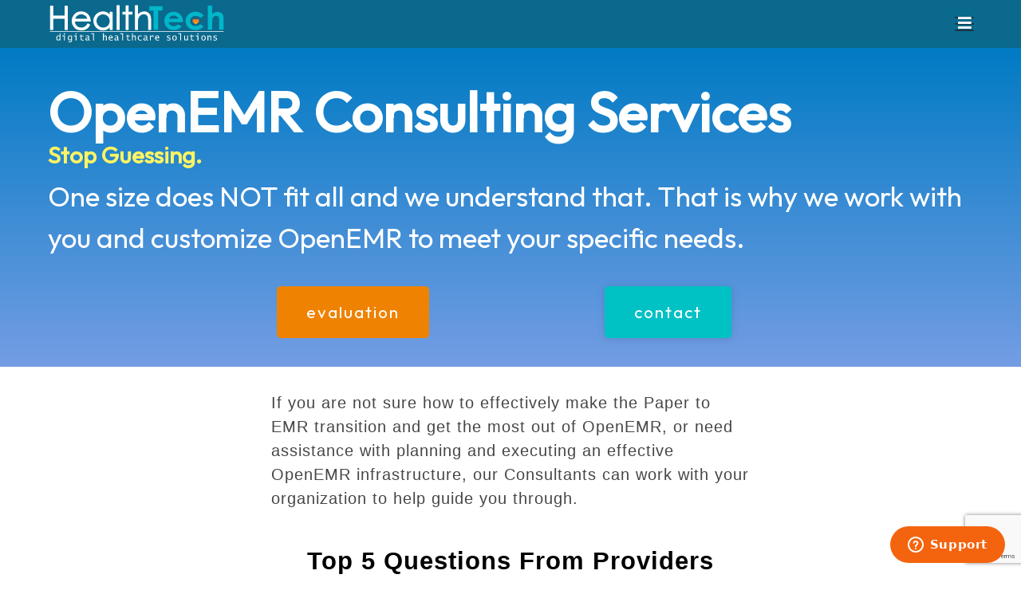

--- FILE ---
content_type: text/html; charset=utf-8
request_url: https://healthtechintl.com/openemr-consulting
body_size: 11192
content:
<!DOCTYPE html>
<html lang="en-gb" dir="ltr">
<head>
	<meta charset="utf-8">
	<meta name="rights" content="© 2022 healthtech, inc.  All rights reserved. ">
	<meta name="keywords" content="HealthTech, OpenEMR consulting, EMR solutions, workflow integration, cloud EMR, on-premise EMR, healthcare technology, custom OpenEMR, multi-location EMR, healthcare IT solutions, EMR optimization">
	<meta name="viewport" content="width=device-width, initial-scale=1, user-scalable=no">
	<meta property="og:title" content="OpenEMR Consulting">
	<meta property="og:type" content="website">
	<meta property="og:url" content="https://healthtechintl.com/openemr-consulting">
	<meta name="description" content="HealthTech provides expert OpenEMR consulting, guiding healthcare practices in optimizing their EMR setup. Services include custom solutions, workflow integration, cloud or on-premise setup, and multi-location support to ensure OpenEMR meets your unique organizational needs.">
	<meta name="generator" content="Joomla! - Open Source Content Management">
	<title>OpenEMR Support - Stand Alone e-Prescribe - Patient Scheduling | HealthTech | OpenEMR Consulting</title>

	<link href="/templates/rsedimo/css/vendor/fontawesome-free/fontawesome.min.css?6.7.2" rel="stylesheet">
	<link href="/media/vendor/bootstrap/css/bootstrap.min.css?5.3.3" rel="stylesheet">
	<link href="/templates/rsedimo/css/animate/animate.css?c747da" rel="stylesheet">
	<link href="https://fonts.googleapis.com/css?family=Lato:100,100italic,300,300italic,regular,italic,700,700italic,900,900italic&amp;display=swap" rel="stylesheet">
	<link href="https://fonts.googleapis.com/css?family=Merriweather+Sans:300,300italic,regular,italic,700,700italic,800,800italic&amp;display=swap" rel="stylesheet">
	<link href="/templates/rsedimo/css/themes/template-13.css?c747da" rel="stylesheet">
	<link href="/templates/rsedimo/css/custom.css?c747da" rel="stylesheet">
	<link href="/media/vendor/joomla-custom-elements/css/joomla-alert.min.css?0.4.1" rel="stylesheet">
	<link href="/media/com_rspagebuilder/css/font-awesome.min.css?c747da" rel="stylesheet">
	<link href="/media/com_rspagebuilder/css/style-bs5.css?c747da" rel="stylesheet">
	<link href="/media/com_rspagebuilder/css/elements/bootstrap5/text_block.css?c747da" rel="stylesheet">

	<script src="/media/vendor/jquery/js/jquery.min.js?3.7.1"></script>
	<script src="/media/legacy/js/jquery-noconflict.min.js?504da4"></script>
	<script src="/media/vendor/jquery-migrate/js/jquery-migrate.min.js?3.5.2"></script>
	<script type="application/json" class="joomla-script-options new">{"joomla.jtext":{"COM_RSPAGEBUILDER_COUNTDOWN_TIMER_EXPIRED":"Countdown Timer expired.","WARNING":"Warning","COM_RSPAGEBUILDER_LONG_DAY":"Day","COM_RSPAGEBUILDER_LONG_DAYS":"Days","COM_RSPAGEBUILDER_LONG_HOUR":"Hour","COM_RSPAGEBUILDER_LONG_HOURS":"Hours","COM_RSPAGEBUILDER_LONG_MINUTE":"Minute","COM_RSPAGEBUILDER_LONG_MINUTES":"Minutes","COM_RSPAGEBUILDER_LONG_SECOND":"Second","COM_RSPAGEBUILDER_LONG_SECONDS":"Seconds","COM_RSPAGEBUILDER_SHORT_DAYS":"D","COM_RSPAGEBUILDER_SHORT_HOURS":"H","COM_RSPAGEBUILDER_SHORT_MINUTES":"M","COM_RSPAGEBUILDER_SHORT_SECONDS":"S","ERROR":"Error","MESSAGE":"Message","NOTICE":"Notice","JCLOSE":"Close","JOK":"OK","JOPEN":"Open"},"system.paths":{"root":"","rootFull":"https:\/\/healthtechintl.com\/","base":"","baseFull":"https:\/\/healthtechintl.com\/"},"csrf.token":"d9ffbcbe1c42f138c4f3b7a1791d7059"}</script>
	<script src="/media/system/js/core.min.js?2cb912"></script>
	<script src="/media/vendor/bootstrap/js/alert.min.js?5.3.3" type="module"></script>
	<script src="/media/vendor/bootstrap/js/button.min.js?5.3.3" type="module"></script>
	<script src="/media/vendor/bootstrap/js/carousel.min.js?5.3.3" type="module"></script>
	<script src="/media/vendor/bootstrap/js/collapse.min.js?5.3.3" type="module"></script>
	<script src="/media/vendor/bootstrap/js/dropdown.min.js?5.3.3" type="module"></script>
	<script src="/media/vendor/bootstrap/js/modal.min.js?5.3.3" type="module"></script>
	<script src="/media/vendor/bootstrap/js/offcanvas.min.js?5.3.3" type="module"></script>
	<script src="/media/vendor/bootstrap/js/popover.min.js?5.3.3" type="module"></script>
	<script src="/media/vendor/bootstrap/js/scrollspy.min.js?5.3.3" type="module"></script>
	<script src="/media/vendor/bootstrap/js/tab.min.js?5.3.3" type="module"></script>
	<script src="/media/vendor/bootstrap/js/toast.min.js?5.3.3" type="module"></script>
	<script src="/templates/rsedimo/js/metisMenu.min.js?c747da"></script>
	<script src="/templates/rsedimo/js/velocity.min.js?c747da"></script>
	<script src="/templates/rsedimo/js/offscreen.min.js?c747da"></script>
	<script src="/templates/rsedimo/js/template.js?c747da"></script>
	<script src="/media/system/js/messages.min.js?9a4811" type="module"></script>
	<script src="/media/com_rspagebuilder/js/rspagebuilder.js?c747da"></script>
	<script src="https://www.google.com/recaptcha/api.js?render=6LfxG0sjAAAAAK17HvKfvd3QsTzjMikDOoWsHo8Q"></script>
	<script>var rspbld_jversion = 5,
			rspbld_bversion = 5;</script>
	<script>if (typeof window.grecaptcha !== 'undefined') { grecaptcha.ready(function() { grecaptcha.execute("6LfxG0sjAAAAAK17HvKfvd3QsTzjMikDOoWsHo8Q", {action:'homepage'});}); }</script>
	<link href="/images/ht.png#joomlaImage://local-images/ht.png?width=718&amp;height=718" rel="shortcut icon" type="image/vnd.microsoft.icon">

	<link rel="stylesheet" type="text/css" href="/media/smartslider3/src/SmartSlider3/Application/Frontend/Assets/dist/smartslider.min.css?ver=7a86b806" media="all">
<link rel="stylesheet" type="text/css" href="https://fonts.googleapis.com/css?display=swap&amp;family=Outfit%3A300%2C400%7CInter%3A300%2C400" media="all">
<style data-related="n2-ss-68">div#n2-ss-68 .n2-ss-slider-1{display:grid;position:relative;}div#n2-ss-68 .n2-ss-slider-2{display:grid;position:relative;overflow:hidden;padding:0px 0px 0px 0px;border:0px solid RGBA(62,62,62,1);border-radius:0px;background-clip:padding-box;background-repeat:repeat;background-position:50% 50%;background-size:cover;background-attachment:scroll;z-index:1;}div#n2-ss-68:not(.n2-ss-loaded) .n2-ss-slider-2{background-image:none !important;}div#n2-ss-68 .n2-ss-slider-3{display:grid;grid-template-areas:'cover';position:relative;overflow:hidden;z-index:10;}div#n2-ss-68 .n2-ss-slider-3 > *{grid-area:cover;}div#n2-ss-68 .n2-ss-slide-backgrounds,div#n2-ss-68 .n2-ss-slider-3 > .n2-ss-divider{position:relative;}div#n2-ss-68 .n2-ss-slide-backgrounds{z-index:10;}div#n2-ss-68 .n2-ss-slide-backgrounds > *{overflow:hidden;}div#n2-ss-68 .n2-ss-slide-background{transform:translateX(-100000px);}div#n2-ss-68 .n2-ss-slider-4{place-self:center;position:relative;width:100%;height:100%;z-index:20;display:grid;grid-template-areas:'slide';}div#n2-ss-68 .n2-ss-slider-4 > *{grid-area:slide;}div#n2-ss-68.n2-ss-full-page--constrain-ratio .n2-ss-slider-4{height:auto;}div#n2-ss-68 .n2-ss-slide{display:grid;place-items:center;grid-auto-columns:100%;position:relative;z-index:20;-webkit-backface-visibility:hidden;transform:translateX(-100000px);}div#n2-ss-68 .n2-ss-slide{perspective:1000px;}div#n2-ss-68 .n2-ss-slide-active{z-index:21;}.n2-ss-background-animation{position:absolute;top:0;left:0;width:100%;height:100%;z-index:3;}div#n2-ss-68 .n2-ss-button-container,div#n2-ss-68 .n2-ss-button-container a{display:block;}div#n2-ss-68 .n2-ss-button-container--non-full-width,div#n2-ss-68 .n2-ss-button-container--non-full-width a{display:inline-block;}div#n2-ss-68 .n2-ss-button-container.n2-ss-nowrap{white-space:nowrap;}div#n2-ss-68 .n2-ss-button-container a div{display:inline;font-size:inherit;text-decoration:inherit;color:inherit;line-height:inherit;font-family:inherit;font-weight:inherit;}div#n2-ss-68 .n2-ss-button-container a > div{display:inline-flex;align-items:center;vertical-align:top;}div#n2-ss-68 .n2-ss-button-container span{font-size:100%;vertical-align:baseline;}div#n2-ss-68 .n2-ss-button-container a[data-iconplacement="left"] span{margin-right:0.3em;}div#n2-ss-68 .n2-ss-button-container a[data-iconplacement="right"] span{margin-left:0.3em;}div#n2-ss-68 .n2-ss-background-animation{position:absolute;top:0;left:0;width:100%;height:100%;z-index:3;}div#n2-ss-68 .n2-ss-background-animation .n2-ss-slide-background{z-index:auto;}div#n2-ss-68 .n2-bganim-side{position:absolute;left:0;top:0;overflow:hidden;background:RGBA(51,51,51,1);}div#n2-ss-68 .n2-bganim-tile-overlay-colored{z-index:100000;background:RGBA(51,51,51,1);}div#n2-ss-68 .n2-font-acf5f4c507ad4292f79dafc788b411bc-hover{font-family: 'Outfit','Arial';color: #ffffff;font-size:400%;text-shadow: none;line-height: 1.1;font-weight: normal;font-style: normal;text-decoration: none;text-align: inherit;letter-spacing: normal;word-spacing: normal;text-transform: none;font-weight: bold;}div#n2-ss-68 .n2-font-ec766ddec0463ee3ab0c54d4ed6f9586-hover{font-family: 'Outfit','Arial';color: #fff463;font-size:181.25%;text-shadow: none;line-height: 1.1;font-weight: normal;font-style: normal;text-decoration: none;text-align: inherit;letter-spacing: normal;word-spacing: normal;text-transform: none;font-weight: bold;}div#n2-ss-68 .n2-font-405ef290429fe5f6d16b16953a890622-hover{font-family: 'Outfit','Arial';color: #ffffff;font-size:218.75%;text-shadow: none;line-height: 1.5;font-weight: normal;font-style: normal;text-decoration: none;text-align: inherit;letter-spacing: normal;word-spacing: normal;text-transform: none;font-weight: normal;}div#n2-ss-68 .n-uc-UOfSWQI4IcWq-inner{border-width:0px 0px 0px 0px ;border-style:solid;border-color:RGBA(255,255,255,1);}div#n2-ss-68 .n-uc-UOfSWQI4IcWq-inner:HOVER{border-width:0px 0px 0px 0px ;border-style:solid;border-color:RGBA(255,255,255,1);}div#n2-ss-68 .n-uc-yTAKBQEOPEjr-inner{border-width:0px 0px 0px 0px ;border-style:solid;border-color:RGBA(255,255,255,1);}div#n2-ss-68 .n-uc-yTAKBQEOPEjr-inner:HOVER{border-width:0px 0px 0px 0px ;border-style:solid;border-color:RGBA(255,255,255,1);}div#n2-ss-68 .n2-font-4e773bf5e1a56118aa9fc485ed9004fa-link a{font-family: 'Outfit','Arial';color: #ffffff;font-size:100%;text-shadow: none;line-height: 1.2;font-weight: normal;font-style: normal;text-decoration: none;text-align: center;letter-spacing: 2px;word-spacing: normal;text-transform: none;font-weight: normal;}div#n2-ss-68 .n2-font-4e773bf5e1a56118aa9fc485ed9004fa-link a:HOVER, div#n2-ss-68 .n2-font-4e773bf5e1a56118aa9fc485ed9004fa-link a:ACTIVE, div#n2-ss-68 .n2-font-4e773bf5e1a56118aa9fc485ed9004fa-link a:FOCUS{color: #EF8200;}div#n2-ss-68 .n2-style-8675dea04057d1b3443846711de4e1f2-heading{background: #EF8200;opacity:1;padding:1em 1.8em 1em 1.8em ;box-shadow: none;border: 0px solid RGBA(0,0,0,1);border-radius:5px;}div#n2-ss-68 .n2-style-8675dea04057d1b3443846711de4e1f2-heading:Hover, div#n2-ss-68 .n2-style-8675dea04057d1b3443846711de4e1f2-heading:ACTIVE, div#n2-ss-68 .n2-style-8675dea04057d1b3443846711de4e1f2-heading:FOCUS{background: #ced3d5;}div#n2-ss-68 .n-uc-Yyym9slSnNQo-inner{border-width:0px 0px 0px 0px ;border-style:solid;border-color:RGBA(255,255,255,1);}div#n2-ss-68 .n-uc-Yyym9slSnNQo-inner:HOVER{border-width:0px 0px 0px 0px ;border-style:solid;border-color:RGBA(255,255,255,1);}div#n2-ss-68 .n2-font-7a0aba9d23c418d1263aa585f14cd1a7-link a{font-family: 'Outfit','Arial';color: #ffffff;font-size:100%;text-shadow: none;line-height: 1.2;font-weight: normal;font-style: normal;text-decoration: none;text-align: center;letter-spacing: 2px;word-spacing: normal;text-transform: none;font-weight: normal;}div#n2-ss-68 .n2-style-b6a16f998e60af10446ad806a16e8d8c-heading{background: RGBA(0,193,196,1);opacity:1;padding:1em 1.8em 1em 1.8em ;box-shadow: 0px 1px 10px 0px RGBA(0,0,0,0.13);border: 0px solid RGBA(0,0,0,1);border-radius:5px;}div#n2-ss-68 .n2-style-b6a16f998e60af10446ad806a16e8d8c-heading:Hover, div#n2-ss-68 .n2-style-b6a16f998e60af10446ad806a16e8d8c-heading:ACTIVE, div#n2-ss-68 .n2-style-b6a16f998e60af10446ad806a16e8d8c-heading:FOCUS{background: #81898d;}div#n2-ss-68 .n2-ss-slide-limiter{max-width:1200px;}div#n2-ss-68 .n-uc-CA5TzjqJIA4c{padding:0px 0px 15px 0px}div#n2-ss-68 .n-uc-N2eix2tsRPdj-inner{padding:35px 20px 15px 20px;text-align:left;--ssselfalign:var(--ss-fs);;justify-content:center}div#n2-ss-68 .n-uc-OXW6ckIshvW8{--ssfont-scale:1.1}div#n2-ss-68 .n-uc-18ff18d022ca5{--margin-bottom:10px}div#n2-ss-68 .n-uc-QlX4fBf3IIjc{--margin-bottom:5px}div#n2-ss-68 .n-uc-UOfSWQI4IcWq-inner{padding:0px 0px 0px 0px}div#n2-ss-68 .n-uc-UOfSWQI4IcWq-inner > .n2-ss-layer-row-inner{width:calc(100% + 41px);margin:-20px;flex-wrap:nowrap;}div#n2-ss-68 .n-uc-UOfSWQI4IcWq-inner > .n2-ss-layer-row-inner > .n2-ss-layer[data-sstype="col"]{margin:20px}div#n2-ss-68 .n-uc-UOfSWQI4IcWq{--margin-top:30px;max-width:750px;align-self:center;}div#n2-ss-68 .n-uc-yTAKBQEOPEjr-inner{padding:0px 0px 0px 0px;justify-content:center}div#n2-ss-68 .n-uc-yTAKBQEOPEjr{width:50%}div#n2-ss-68 .n-uc-1Sz1Ho1vwI3P{align-self:center;;--ssfont-scale:1.3}div#n2-ss-68 .n-uc-Yyym9slSnNQo-inner{padding:0px 0px 0px 0px;justify-content:center}div#n2-ss-68 .n-uc-Yyym9slSnNQo{width:50%}div#n2-ss-68 .n-uc-wv0QB3rM9GXd{align-self:center;;--ssfont-scale:1.3}@media (min-width: 1200px){div#n2-ss-68 [data-hide-desktopportrait="1"]{display: none !important;}}@media (orientation: landscape) and (max-width: 1199px) and (min-width: 901px),(orientation: portrait) and (max-width: 1199px) and (min-width: 701px){div#n2-ss-68 .n-uc-N2eix2tsRPdj-inner{padding:15px 20px 5px 20px}div#n2-ss-68 .n-uc-18ff18d022ca5{max-width:435px;--ssfont-scale:1.1}div#n2-ss-68 .n-uc-QlX4fBf3IIjc{--ssfont-scale:0.7}div#n2-ss-68 .n-uc-UOfSWQI4IcWq-inner > .n2-ss-layer-row-inner{flex-wrap:nowrap;}div#n2-ss-68 .n-uc-UOfSWQI4IcWq{--margin-top:15px;--margin-bottom:20px;--ssfont-scale:0.7}div#n2-ss-68 .n-uc-yTAKBQEOPEjr{width:50%}div#n2-ss-68 .n-uc-Yyym9slSnNQo{width:50%}div#n2-ss-68 [data-hide-tabletportrait="1"]{display: none !important;}}@media (orientation: landscape) and (max-width: 900px),(orientation: portrait) and (max-width: 700px){div#n2-ss-68 .n-uc-N2eix2tsRPdj-inner{padding:15px 20px 25px 20px}div#n2-ss-68 .n-uc-OXW6ckIshvW8{--ssfont-scale:0.8}div#n2-ss-68 .n-uc-18ff18d022ca5{--margin-top:5px;--margin-bottom:10px;--ssfont-scale:0.7}div#n2-ss-68 .n-uc-QlX4fBf3IIjc{--margin-bottom:25px;--ssfont-scale:0.7}div#n2-ss-68 .n-uc-UOfSWQI4IcWq-inner > .n2-ss-layer-row-inner{width:calc(100% + 21px);margin:-10px;flex-wrap:wrap;}div#n2-ss-68 .n-uc-UOfSWQI4IcWq-inner > .n2-ss-layer-row-inner > .n2-ss-layer[data-sstype="col"]{margin:10px}div#n2-ss-68 .n-uc-UOfSWQI4IcWq{--margin-top:5px;--ssfont-scale:1.2}div#n2-ss-68 .n-uc-yTAKBQEOPEjr{width:calc(100% - 20px)}div#n2-ss-68 .n-uc-1Sz1Ho1vwI3P{--ssfont-scale:1}div#n2-ss-68 .n-uc-Yyym9slSnNQo-inner{text-align:center;--ssselfalign:center;;justify-content:center}div#n2-ss-68 .n-uc-Yyym9slSnNQo{width:calc(100% - 20px)}div#n2-ss-68 .n-uc-wv0QB3rM9GXd{--ssfont-scale:1}div#n2-ss-68 [data-hide-mobileportrait="1"]{display: none !important;}}</style>
<style data-related="n2-ss-44">div#n2-ss-44 .n2-ss-slider-1{display:grid;position:relative;}div#n2-ss-44 .n2-ss-slider-2{display:grid;position:relative;overflow:hidden;padding:0px 0px 0px 0px;border:0px solid RGBA(62,62,62,1);border-radius:0px;background-clip:padding-box;background-repeat:repeat;background-position:50% 50%;background-size:cover;background-attachment:scroll;z-index:1;}div#n2-ss-44:not(.n2-ss-loaded) .n2-ss-slider-2{background-image:none !important;}div#n2-ss-44 .n2-ss-slider-3{display:grid;grid-template-areas:'cover';position:relative;overflow:hidden;z-index:10;}div#n2-ss-44 .n2-ss-slider-3 > *{grid-area:cover;}div#n2-ss-44 .n2-ss-slide-backgrounds,div#n2-ss-44 .n2-ss-slider-3 > .n2-ss-divider{position:relative;}div#n2-ss-44 .n2-ss-slide-backgrounds{z-index:10;}div#n2-ss-44 .n2-ss-slide-backgrounds > *{overflow:hidden;}div#n2-ss-44 .n2-ss-slide-background{transform:translateX(-100000px);}div#n2-ss-44 .n2-ss-slider-4{place-self:center;position:relative;width:100%;height:100%;z-index:20;display:grid;grid-template-areas:'slide';}div#n2-ss-44 .n2-ss-slider-4 > *{grid-area:slide;}div#n2-ss-44.n2-ss-full-page--constrain-ratio .n2-ss-slider-4{height:auto;}div#n2-ss-44 .n2-ss-slide{display:grid;place-items:center;grid-auto-columns:100%;position:relative;z-index:20;-webkit-backface-visibility:hidden;transform:translateX(-100000px);}div#n2-ss-44 .n2-ss-slide{perspective:1000px;}div#n2-ss-44 .n2-ss-slide-active{z-index:21;}.n2-ss-background-animation{position:absolute;top:0;left:0;width:100%;height:100%;z-index:3;}div#n2-ss-44 .n-uc-VlZH1nMjOHsr-inner{border-width:0px 0px 0px 0px ;border-style:solid;border-color:RGBA(255,255,255,1);}div#n2-ss-44 .n-uc-VlZH1nMjOHsr-inner:HOVER{border-width:0px 0px 0px 0px ;border-style:solid;border-color:RGBA(255,255,255,1);}div#n2-ss-44 .n-uc-JKY4USuPPtjd-inner{border-width:0px 0px 0px 0px ;border-style:solid;border-color:RGBA(255,255,255,1);}div#n2-ss-44 .n-uc-JKY4USuPPtjd-inner:HOVER{border-width:0px 0px 0px 0px ;border-style:solid;border-color:RGBA(255,255,255,1);}div#n2-ss-44 .n2-font-02a321242b24c5c274bd9e9b23d18a6c-hover{font-family: 'Arial';color: #464646;font-size:156.25%;text-shadow: none;line-height: 1.5;font-weight: normal;font-style: normal;text-decoration: none;text-align: left;letter-spacing: 1px;word-spacing: normal;text-transform: none;font-weight: normal;}div#n2-ss-44 .n2-font-84826cac756e6426d7454e1be2e3259e-hover{font-family: 'Arial';color: #000000;font-size:243.75%;text-shadow: none;line-height: 1.2;font-weight: normal;font-style: normal;text-decoration: none;text-align: inherit;letter-spacing: 1px;word-spacing: normal;text-transform: none;font-weight: 600;}div#n2-ss-44 .n2-font-e3834ddd98bbb76d18e86e563690f950-paragraph{font-family: 'Arial';color: #2b2b2b;font-size:156.25%;text-shadow: none;line-height: 1.8;font-weight: normal;font-style: normal;text-decoration: none;text-align: left;letter-spacing: normal;word-spacing: normal;text-transform: none;font-weight: normal;}div#n2-ss-44 .n2-font-e3834ddd98bbb76d18e86e563690f950-paragraph a, div#n2-ss-44 .n2-font-e3834ddd98bbb76d18e86e563690f950-paragraph a:FOCUS{font-family: 'Arial';color: #1890d7;font-size:100%;text-shadow: none;line-height: 1.8;font-weight: normal;font-style: normal;text-decoration: none;text-align: left;letter-spacing: normal;word-spacing: normal;text-transform: none;font-weight: normal;}div#n2-ss-44 .n2-font-e3834ddd98bbb76d18e86e563690f950-paragraph a:HOVER, div#n2-ss-44 .n2-font-e3834ddd98bbb76d18e86e563690f950-paragraph a:ACTIVE{font-family: 'Arial';color: #1890d7;font-size:100%;text-shadow: none;line-height: 1.8;font-weight: normal;font-style: normal;text-decoration: none;text-align: left;letter-spacing: normal;word-spacing: normal;text-transform: none;font-weight: normal;}div#n2-ss-44 .n2-style-f758cafc11d5fd2d60a805f973653932-heading{background: RGBA(231,249,255,0);opacity:1;padding:0px 0px 0px 0px ;box-shadow: none;border: 0px solid RGBA(0,0,0,1);border-radius:0px;}div#n2-ss-44 .n2-ss-slider-2{background-color:RGBA(255,255,255,0.04);}div#n2-ss-44 .n-uc-252Fr1abZR8F{padding:0px 0px 0px 0px}div#n2-ss-44 .n-uc-phHGuDidcN2Z-inner{padding:35px 20px 15px 20px;text-align:center;--ssselfalign:center;;justify-content:flex-start}div#n2-ss-44 .n-uc-phHGuDidcN2Z{max-width: 1275px}div#n2-ss-44 .n-uc-VlZH1nMjOHsr-inner{padding:0px 0px 0px 0px}div#n2-ss-44 .n-uc-VlZH1nMjOHsr-inner > .n2-ss-layer-row-inner{width:calc(100% + 21px);margin:-10px;flex-wrap:nowrap;}div#n2-ss-44 .n-uc-VlZH1nMjOHsr-inner > .n2-ss-layer-row-inner > .n2-ss-layer[data-sstype="col"]{margin:10px}div#n2-ss-44 .n-uc-VlZH1nMjOHsr{align-self:center;}div#n2-ss-44 .n-uc-JKY4USuPPtjd-inner{padding:0px 0px 0px 0px;justify-content:center}div#n2-ss-44 .n-uc-JKY4USuPPtjd{width:100%}div#n2-ss-44 .n-uc-YcdPzY8LJxzT{--margin-top:30px;max-width:1120px;align-self:center;;--ssfont-scale:1.1}div#n2-ss-44 .n-uc-166e4c38395e8{--margin-top:30px;align-self:center;;--ssfont-scale:1.1}div#n2-ss-44 .n-uc-t8hto4EgYJzA{--margin-top:30px;--margin-bottom:30px;max-width:985px}@media (min-width: 1920px){div#n2-ss-44 .n-uc-phHGuDidcN2Z-inner{padding:60px 20px 0px 20px}div#n2-ss-44 .n-uc-phHGuDidcN2Z{max-width: 1805px}div#n2-ss-44 .n-uc-VlZH1nMjOHsr-inner > .n2-ss-layer-row-inner{flex-wrap:nowrap;}div#n2-ss-44 .n-uc-JKY4USuPPtjd-inner{padding:0px 0px 30px 0px}div#n2-ss-44 .n-uc-JKY4USuPPtjd{width:100%}div#n2-ss-44 .n-uc-YcdPzY8LJxzT{--margin-top:20px;--margin-bottom:20px;max-width:1115px}div#n2-ss-44 .n-uc-166e4c38395e8{--margin-top:20px;--margin-bottom:20px}div#n2-ss-44 .n-uc-t8hto4EgYJzA{--margin-top:0px;--margin-bottom:35px;max-width:1090px;--ssfont-scale:1.1}div#n2-ss-44 [data-hide-desktoplandscape="1"]{display: none !important;}}@media (orientation: landscape) and (min-width: 1281px) and (max-width: 1919px),(orientation: portrait) and (min-width: 1200px) and (max-width: 1919px){div#n2-ss-44 [data-hide-desktopportrait="1"]{display: none !important;}}@media (orientation: landscape) and (max-width: 1280px) and (min-width: 901px),(orientation: portrait) and (max-width: 1199px) and (min-width: 701px){div#n2-ss-44 .n-uc-phHGuDidcN2Z-inner{padding:25px 20px 35px 20px}div#n2-ss-44 .n-uc-VlZH1nMjOHsr-inner > .n2-ss-layer-row-inner{flex-wrap:nowrap;}div#n2-ss-44 .n-uc-JKY4USuPPtjd{width:100%}div#n2-ss-44 .n-uc-YcdPzY8LJxzT{--margin-top:5px;--margin-bottom:10px;max-width:600px;--ssfont-scale:0.8}div#n2-ss-44 .n-uc-166e4c38395e8{--margin-top:5px;--margin-bottom:10px;max-width:600px;--ssfont-scale:0.8}div#n2-ss-44 .n-uc-t8hto4EgYJzA{--margin-top:10px;--margin-bottom:20px;max-width:655px;align-self:var(--ss-fs);;--ssfont-scale:0.9}div#n2-ss-44 [data-hide-tabletportrait="1"]{display: none !important;}}@media (orientation: landscape) and (max-width: 900px),(orientation: portrait) and (max-width: 700px){div#n2-ss-44 .n-uc-phHGuDidcN2Z-inner{padding:20px 15px 15px 15px}div#n2-ss-44 .n-uc-VlZH1nMjOHsr-inner > .n2-ss-layer-row-inner{flex-wrap:wrap;}div#n2-ss-44 .n-uc-JKY4USuPPtjd{max-width: 400px;width:calc(100% - 20px)}div#n2-ss-44 .n-uc-YcdPzY8LJxzT{--margin-top:10px;--margin-bottom:5px;--ssfont-scale:0.6}div#n2-ss-44 .n-uc-166e4c38395e8{--margin-top:10px;--margin-bottom:5px;--ssfont-scale:0.6}div#n2-ss-44 .n-uc-t8hto4EgYJzA{--margin-top:5px;--margin-bottom:15px;max-width:none;--ssfont-scale:0.7}div#n2-ss-44 [data-hide-mobileportrait="1"]{display: none !important;}}</style>
<style data-related="n2-ss-42">div#n2-ss-42 .n2-ss-slider-1{display:grid;box-sizing:border-box;position:relative;background-repeat:repeat;background-position:50% 50%;background-size:cover;background-attachment:scroll;border:0px solid RGBA(62,62,62,1);border-radius:0px;overflow:hidden;}div#n2-ss-42:not(.n2-ss-loaded) .n2-ss-slider-1{background-image:none !important;}div#n2-ss-42 .n2-ss-slider-2{display:grid;place-items:center;position:relative;overflow:hidden;z-index:10;}div#n2-ss-42 .n2-ss-slider-3{position:relative;width:100%;height:100%;z-index:20;display:grid;grid-template-areas:'slide';}div#n2-ss-42 .n2-ss-slider-3 > *{grid-area:slide;}div#n2-ss-42.n2-ss-full-page--constrain-ratio .n2-ss-slider-3{height:auto;}div#n2-ss-42 .n2-ss-slide-backgrounds{position:absolute;left:0;top:0;width:100%;height:100%;}div#n2-ss-42 .n2-ss-slide-backgrounds{z-index:10;}div#n2-ss-42 .n2-ss-slide{display:grid;place-items:center;grid-auto-columns:100%;position:relative;width:100%;height:100%;-webkit-backface-visibility:hidden;z-index:20;}div#n2-ss-42 .n2-ss-slide{perspective:1000px;}div#n2-ss-42 .n2-ss-button-container,div#n2-ss-42 .n2-ss-button-container a{display:block;}div#n2-ss-42 .n2-ss-button-container--non-full-width,div#n2-ss-42 .n2-ss-button-container--non-full-width a{display:inline-block;}div#n2-ss-42 .n2-ss-button-container.n2-ss-nowrap{white-space:nowrap;}div#n2-ss-42 .n2-ss-button-container a div{display:inline;font-size:inherit;text-decoration:inherit;color:inherit;line-height:inherit;font-family:inherit;font-weight:inherit;}div#n2-ss-42 .n2-ss-button-container a > div{display:inline-flex;align-items:center;vertical-align:top;}div#n2-ss-42 .n2-ss-button-container span{font-size:100%;vertical-align:baseline;}div#n2-ss-42 .n2-ss-button-container a[data-iconplacement="left"] span{margin-right:0.3em;}div#n2-ss-42 .n2-ss-button-container a[data-iconplacement="right"] span{margin-left:0.3em;}div#n2-ss-42 .n2-font-896406a6ac5bf9927f8f7adb3aa3c9b1-link a{font-family: 'Inter','Arial';color: #ffffff;font-size:118.75%;text-shadow: none;line-height: 1.2;font-weight: normal;font-style: normal;text-decoration: none;text-align: center;letter-spacing: 2px;word-spacing: normal;text-transform: none;font-weight: normal;}div#n2-ss-42 .n2-style-35e72276ed36be646110c0cf1a55d035-heading{background: RGBA(0,0,0,0);opacity:1;padding:20px 60px 20px 60px ;box-shadow: none;border: 0px solid RGBA(0,0,0,1);border-radius:5px;background-image:linear-gradient(90deg, #F41B00, #EF8200);}div#n2-ss-42 .n2-style-35e72276ed36be646110c0cf1a55d035-heading:Hover, div#n2-ss-42 .n2-style-35e72276ed36be646110c0cf1a55d035-heading:ACTIVE, div#n2-ss-42 .n2-style-35e72276ed36be646110c0cf1a55d035-heading:FOCUS{background: #81898d;}div#n2-ss-42 .n2-ss-slide-limiter{max-width:600px;}div#n2-ss-42 .n-uc-mjnH3D34XeKr{padding:10px 10px 40px 10px}div#n2-ss-42 .n-uc-sZmcN0JvCpwD-inner{padding:10px 10px 10px 10px;justify-content:center}div#n2-ss-42 .n-uc-sZmcN0JvCpwD{align-self:center;}div#n2-ss-42 .n-uc-1010d6fc7bf58{--ssfont-scale:1.1}@media (min-width: 1200px){div#n2-ss-42 [data-hide-desktopportrait="1"]{display: none !important;}}@media (orientation: landscape) and (max-width: 1199px) and (min-width: 901px),(orientation: portrait) and (max-width: 1199px) and (min-width: 701px){div#n2-ss-42 [data-hide-tabletportrait="1"]{display: none !important;}}@media (orientation: landscape) and (max-width: 900px),(orientation: portrait) and (max-width: 700px){div#n2-ss-42 .n-uc-1010d6fc7bf58{--ssfont-scale:0.8}div#n2-ss-42 [data-hide-mobileportrait="1"]{display: none !important;}}</style>
<script>(function(){this._N2=this._N2||{_r:[],_d:[],r:function(){this._r.push(arguments)},d:function(){this._d.push(arguments)}}}).call(window);!function(e,i,o,r){(i=e.match(/(Chrome|Firefox|Safari)\/(\d+)\./))&&("Chrome"==i[1]?r=+i[2]>=32:"Firefox"==i[1]?r=+i[2]>=65:"Safari"==i[1]&&(o=e.match(/Version\/(\d+)/)||e.match(/(\d+)[0-9_]+like Mac/))&&(r=+o[1]>=14),r&&document.documentElement.classList.add("n2webp"))}(navigator.userAgent);</script><script src="/media/smartslider3/src/SmartSlider3/Application/Frontend/Assets/dist/n2.min.js?ver=7a86b806" defer async></script>
<script src="/media/smartslider3/src/SmartSlider3/Application/Frontend/Assets/dist/smartslider-frontend.min.js?ver=7a86b806" defer async></script>
<script src="/media/smartslider3/src/SmartSlider3/Slider/SliderType/Simple/Assets/dist/ss-simple.min.js?ver=7a86b806" defer async></script>
<script src="/media/smartslider3/src/SmartSlider3/Slider/SliderType/Simple/Assets/dist/smartslider-backgroundanimation.min.js?ver=7a86b806" defer async></script>
<script src="/media/smartslider3/src/SmartSlider3/Slider/SliderType/Block/Assets/dist/ss-block.min.js?ver=7a86b806" defer async></script>
<script>_N2.r('documentReady',function(){window.n2ScrollSpeed=400;_N2.r(["documentReady","smartslider-frontend","smartslider-backgroundanimation","ss-simple"],function(){new _N2.SmartSliderSimple('n2-ss-68',{"admin":false,"background.video.mobile":1,"loadingTime":2000,"randomize":{"randomize":0,"randomizeFirst":0},"callbacks":"","alias":{"id":0,"smoothScroll":0,"slideSwitch":0,"scroll":1},"align":"normal","isDelayed":0,"responsive":{"mediaQueries":{"all":false,"desktopportrait":["(min-width: 1200px)"],"tabletportrait":["(orientation: landscape) and (max-width: 1199px) and (min-width: 901px)","(orientation: portrait) and (max-width: 1199px) and (min-width: 701px)"],"mobileportrait":["(orientation: landscape) and (max-width: 900px)","(orientation: portrait) and (max-width: 700px)"]},"base":{"slideOuterWidth":1200,"slideOuterHeight":400,"sliderWidth":1200,"sliderHeight":400,"slideWidth":1200,"slideHeight":400},"hideOn":{"desktopLandscape":false,"desktopPortrait":false,"tabletLandscape":false,"tabletPortrait":false,"mobileLandscape":false,"mobilePortrait":false},"onResizeEnabled":true,"type":"fullwidth","sliderHeightBasedOn":"real","focusUser":1,"focusEdge":"auto","breakpoints":[{"device":"tabletPortrait","type":"max-screen-width","portraitWidth":1199,"landscapeWidth":1199},{"device":"mobilePortrait","type":"max-screen-width","portraitWidth":700,"landscapeWidth":900}],"enabledDevices":{"desktopLandscape":0,"desktopPortrait":1,"tabletLandscape":0,"tabletPortrait":1,"mobileLandscape":0,"mobilePortrait":1},"sizes":{"desktopPortrait":{"width":1200,"height":400,"max":3000,"min":1200},"tabletPortrait":{"width":701,"height":233,"customHeight":false,"max":1199,"min":701},"mobilePortrait":{"width":320,"height":106,"customHeight":false,"max":900,"min":320}},"overflowHiddenPage":0,"focus":{"offsetTop":"","offsetBottom":""}},"controls":{"mousewheel":0,"touch":0,"keyboard":1,"blockCarouselInteraction":1},"playWhenVisible":1,"playWhenVisibleAt":0.5,"lazyLoad":0,"lazyLoadNeighbor":0,"blockrightclick":0,"maintainSession":0,"autoplay":{"enabled":0,"start":1,"duration":8000,"autoplayLoop":1,"allowReStart":0,"pause":{"click":1,"mouse":"0","mediaStarted":1},"resume":{"click":0,"mouse":"0","mediaEnded":1,"slidechanged":0},"interval":1,"intervalModifier":"loop","intervalSlide":"current"},"perspective":1000,"layerMode":{"playOnce":0,"playFirstLayer":1,"mode":"skippable","inAnimation":"mainInEnd"},"parallax":{"enabled":1,"mobile":0,"is3D":0,"animate":1,"horizontal":"mouse","vertical":"mouse","origin":"slider","scrollmove":"both"},"postBackgroundAnimations":0,"bgAnimations":{"global":[{"type":"GL","subType":"GLSL1","ease":"easeOutCubic","duration":1,"width":1.5,"scaleX":1,"scaleY":1,"allowedBackgroundModes":["fill"]}],"color":"RGBA(51,51,51,1)","speed":"normal"},"mainanimation":{"type":"horizontal","duration":600,"delay":0,"ease":"easeOutQuad","shiftedBackgroundAnimation":"auto"},"carousel":1,"initCallbacks":function(){}})});_N2.r(["documentReady","smartslider-frontend","ss-simple"],function(){new _N2.SmartSliderSimple('n2-ss-44',{"admin":false,"background.video.mobile":1,"loadingTime":2000,"randomize":{"randomize":0,"randomizeFirst":0},"callbacks":"","alias":{"id":0,"smoothScroll":0,"slideSwitch":0,"scroll":1},"align":"normal","isDelayed":0,"responsive":{"mediaQueries":{"all":false,"desktoplandscape":["(min-width: 1920px)"],"desktopportrait":["(orientation: landscape) and (min-width: 1281px) and (max-width: 1919px)","(orientation: portrait) and (min-width: 1200px) and (max-width: 1919px)"],"tabletportrait":["(orientation: landscape) and (max-width: 1280px) and (min-width: 901px)","(orientation: portrait) and (max-width: 1199px) and (min-width: 701px)"],"mobileportrait":["(orientation: landscape) and (max-width: 900px)","(orientation: portrait) and (max-width: 700px)"]},"base":{"slideOuterWidth":1280,"slideOuterHeight":200,"sliderWidth":1280,"sliderHeight":200,"slideWidth":1280,"slideHeight":200},"hideOn":{"desktopLandscape":false,"desktopPortrait":false,"tabletLandscape":false,"tabletPortrait":false,"mobileLandscape":false,"mobilePortrait":false},"onResizeEnabled":true,"type":"fullwidth","sliderHeightBasedOn":"real","focusUser":1,"focusEdge":"auto","breakpoints":[{"device":"desktopLandscape","type":"min-screen-width","portraitWidth":1920,"landscapeWidth":1920},{"device":"tabletPortrait","type":"max-screen-width","portraitWidth":1199,"landscapeWidth":1280},{"device":"mobilePortrait","type":"max-screen-width","portraitWidth":700,"landscapeWidth":900}],"enabledDevices":{"desktopLandscape":1,"desktopPortrait":1,"tabletLandscape":0,"tabletPortrait":1,"mobileLandscape":0,"mobilePortrait":1},"sizes":{"desktopPortrait":{"width":1280,"height":200,"max":1919,"min":1200},"desktopLandscape":{"width":1280,"height":200,"customHeight":false,"max":3000,"min":1920},"tabletPortrait":{"width":701,"height":109,"customHeight":false,"max":1280,"min":701},"mobilePortrait":{"width":320,"height":50,"customHeight":false,"max":900,"min":320}},"overflowHiddenPage":0,"focus":{"offsetTop":"","offsetBottom":""}},"controls":{"mousewheel":0,"touch":0,"keyboard":1,"blockCarouselInteraction":1},"playWhenVisible":1,"playWhenVisibleAt":0.5,"lazyLoad":0,"lazyLoadNeighbor":0,"blockrightclick":0,"maintainSession":0,"autoplay":{"enabled":0,"start":1,"duration":5000,"autoplayLoop":1,"allowReStart":0,"pause":{"click":1,"mouse":"0","mediaStarted":1},"resume":{"click":0,"mouse":"0","mediaEnded":1,"slidechanged":0},"interval":1,"intervalModifier":"loop","intervalSlide":"current"},"perspective":1000,"layerMode":{"playOnce":0,"playFirstLayer":0,"mode":"skippable","inAnimation":"mainInEnd"},"parallax":{"enabled":0,"mobile":0,"is3D":0,"animate":1,"horizontal":"mouse","vertical":"mouse","origin":"slider","scrollmove":"both"},"postBackgroundAnimations":0,"bgAnimations":0,"mainanimation":{"type":"fade","duration":800,"delay":0,"ease":"easeOutQuad","shiftedBackgroundAnimation":"auto"},"carousel":0,"initCallbacks":function(){}})});_N2.r(["documentReady","smartslider-frontend","ss-block"],function(){new _N2.SmartSliderBlock('n2-ss-42',{"admin":false,"background.video.mobile":1,"loadingTime":2000,"callbacks":"","alias":{"id":0,"smoothScroll":0,"slideSwitch":0,"scroll":1},"align":"normal","isDelayed":0,"responsive":{"mediaQueries":{"all":false,"desktopportrait":["(min-width: 1200px)"],"tabletportrait":["(orientation: landscape) and (max-width: 1199px) and (min-width: 901px)","(orientation: portrait) and (max-width: 1199px) and (min-width: 701px)"],"mobileportrait":["(orientation: landscape) and (max-width: 900px)","(orientation: portrait) and (max-width: 700px)"]},"base":{"slideOuterWidth":600,"slideOuterHeight":100,"sliderWidth":600,"sliderHeight":100,"slideWidth":600,"slideHeight":100},"hideOn":{"desktopLandscape":false,"desktopPortrait":false,"tabletLandscape":false,"tabletPortrait":false,"mobileLandscape":false,"mobilePortrait":false},"onResizeEnabled":true,"type":"auto","sliderHeightBasedOn":"real","focusUser":1,"focusEdge":"auto","breakpoints":[{"device":"tabletPortrait","type":"max-screen-width","portraitWidth":1199,"landscapeWidth":1199},{"device":"mobilePortrait","type":"max-screen-width","portraitWidth":700,"landscapeWidth":900}],"enabledDevices":{"desktopLandscape":0,"desktopPortrait":1,"tabletLandscape":0,"tabletPortrait":1,"mobileLandscape":0,"mobilePortrait":1},"sizes":{"desktopPortrait":{"width":600,"height":100,"max":3000,"min":600},"tabletPortrait":{"width":600,"height":100,"customHeight":false,"max":1199,"min":600},"mobilePortrait":{"width":320,"height":53,"customHeight":false,"max":900,"min":320}},"overflowHiddenPage":0,"focus":{"offsetTop":"","offsetBottom":""}},"controls":{"mousewheel":0,"touch":0,"keyboard":0,"blockCarouselInteraction":1},"playWhenVisible":1,"playWhenVisibleAt":0.5,"lazyLoad":0,"lazyLoadNeighbor":0,"blockrightclick":0,"maintainSession":0,"autoplay":{"enabled":0,"start":0,"duration":8000,"autoplayLoop":1,"allowReStart":0,"pause":{"click":1,"mouse":"enter","mediaStarted":1},"resume":{"click":0,"mouse":0,"mediaEnded":1,"slidechanged":0},"interval":1,"intervalModifier":"loop","intervalSlide":"current"},"perspective":1000,"layerMode":{"playOnce":0,"playFirstLayer":1,"mode":"skippable","inAnimation":"mainInEnd"},"parallax":{"enabled":1,"mobile":0,"is3D":0,"animate":1,"horizontal":"mouse","vertical":"mouse","origin":"slider","scrollmove":"both"},"postBackgroundAnimations":0,"initCallbacks":function(){}})})});</script></head>
<body>
    <!-- Google tag (gtag.js) -->
<script async src="https://www.googletagmanager.com/gtag/js?id=UA-149537637-1"></script>
<script>
  window.dataLayer = window.dataLayer || [];
  function gtag(){dataLayer.push(arguments);}
  gtag('js', new Date());

  gtag('config', 'UA-149537637-1');
</script>

    
    <div id="rstpl-pagewrap" class="body com_rspagebuilder view-page no-layout no-task itemid-116">
        
<!-- Start Main Menu -->
<section class="rstpl-main-menu-position rstpl-sticky-menu rstpl-opensubmenus-hover" style="margin-bottom:0px; padding-bottom:0px;" id="rstpl-main-menu-position" data-onepage="false">
    <nav class="navbar navbar-expand-xl
     fixed-top">
            <div class="container-fluid">
                            <div class="navbar-brand rstpl-brand image">
	
<a href="https://healthtechintl.com/">
		<img src="/images/hc_logo_small-white.svg#joomlaImage://local-images/hc_logo_small-white.svg?width=0&amp;height=0" alt="" />
	</a>
</div>
                        <button class="navbar-toggler" type="button" data-bs-toggle="collapse" data-bs-target="#rstplNavbarContent" aria-controls="rstplNavbarContent" aria-expanded="false" aria-label="Toggle navigation">
                <span class="navbar-toggler-icon fa"></span>
            </button>
            <div id="rstplNavbarContent" class="collapse navbar-collapse menu_right">
                <div class="navbar-nav-scroll">
                    <ul class="mod-menu navbar-nav mod-list nav rstpl-template-menu" role="menu">
<li class="nav-item item-134 deeper dropdown parent" ><span class="mod-menu__heading nav-header ">SOLUTIONS</span>
<button type="button" id="dropdown-label-134" class="mm-toggler" aria-haspopup="true" aria-expanded="false" aria-label="SOLUTIONS"></button><ul class="mod-menu__sub list-unstyled mm-collapse"><li class="nav-item item-106" ><a href="/solutions/patient-scheduling.html" class="nav-link">Patient Scheduling</a></li><li class="nav-item item-108" ><a href="/solutions/e-prescribe.html" class="nav-link">e-Prescribe</a></li><li class="nav-item item-105" ><a href="/solutions/intake-forms.html" class="nav-link">Intake Forms</a></li><li class="nav-item item-136" ><a href="/solutions/hosting.html" class="nav-link">Hosting</a></li><li class="nav-item item-141" ><a href="/solutions/marketing.html" class="nav-link">MARKETING</a></li></ul></li><li class="nav-item item-107 deeper dropdown parent rstpl-mega-menu" ><span class="mod-menu__heading nav-header  rstpl-mega-menu-link ">OpenEMR</span>
<button type="button" id="dropdown-label-107" class="mm-toggler" aria-haspopup="true" aria-expanded="false" aria-label="OpenEMR"></button><div class="mod-menu__sub list-unstyled small rstpl-mega-menu-container container " aria-labelledby="dropdown-label-107"><div class="row"><div class="col-md-4">
<div id="mod-custom122" class="mod-custom custom">
    <p><img src="/images/openemr_support.jpg" width="342" height="95" loading="lazy" data-path="local-images:/openemr_support.jpg" /></p></div>
</div><div class="col-md-4"><div class="mega1 rstpl-card" id="mod-119" aria-labelledby="mod-title-119">
<div class="rstpl-body">
            <h3 class="rstpl-title" id="mod-title-119">EMR Solutions</h3>        <ul class="mod-menu navbar-nav mod-list nav" >
<li class="nav-item item-112" ><a href="/openemr-patient-portal.html" class="nav-link">Patient Portal</a></li><li class="nav-item item-135" ><a href="/data-back-up.html" class="nav-link">Data Back-Up</a></li></ul></div>
</div>
</div><div class="col-md-4"><div class="mega2 rstpl-card" id="mod-120" aria-labelledby="mod-title-120">
<div class="rstpl-body">
            <h3 class="rstpl-title" id="mod-title-120">EMR Support</h3>        <ul class="mod-menu navbar-nav mod-list nav" >
<li class="nav-item item-114" ><a href="/openemr-support.html" class="nav-link">OpenEMR Support</a></li><li class="nav-item item-116 current active" ><a href="/openemr-consulting.html" class="nav-link" aria-current="page">OpenEMR Consulting</a></li><li class="nav-item item-115" ><a href="/openemr-hosting.html" class="nav-link">OpenEMR Hosting</a></li></ul></div>
</div>
</div></div></div></li><li class="nav-item item-130 deeper dropdown parent" ><span class="mod-menu__heading nav-header ">AUTOMATION</span>
<button type="button" id="dropdown-label-130" class="mm-toggler" aria-haspopup="true" aria-expanded="false" aria-label="AUTOMATION"></button><ul class="mod-menu__sub list-unstyled mm-collapse"><li class="nav-item item-132" ><a href="/automation/ai-billing.html" class="nav-link">AI Billing</a></li><li class="nav-item item-163" ><a href="/automation/business-automation.html" class="nav-link">Business Automation</a></li></ul></li><li class="nav-item item-109" ><a href="https://healthtech.zendesk.com/hc/en-gb" class="nav-link" target="_blank" rel="noopener noreferrer">Support</a></li><li class="nav-item item-138 deeper dropdown parent" ><span class="mod-menu__heading nav-header ">Company</span>
<button type="button" id="dropdown-label-138" class="mm-toggler" aria-haspopup="true" aria-expanded="false" aria-label="Company"></button><ul class="mod-menu__sub list-unstyled mm-collapse"><li class="nav-item item-111" ><a href="https://healthtech.zendesk.com/hc/en-gb/requests/new" class="nav-link" target="_blank" rel="noopener noreferrer">Contact</a></li><li class="nav-item item-104" ><a href="/company/about-us.html" class="nav-link">About Us</a></li></ul></li></ul>
                                    </div>
            </div>
        </div>
    </nav>
</section>
<!-- End Main Menu -->
<section class="rstpl-component-message">
    <div class="container">
        <div class="row">
            <div class="col-md-12">
                <div id="system-message-container" aria-live="polite"></div>

            </div>
        </div>
    </div>
</section>

    <!-- Start All Content Position -->
    
    <section class="rstpl-all-content-position" id="rstpl-all-content-position">
        <div class="container">
                        <div class="row">
                                        <div class="col-md-12  enter bottom">
                                                        <!-- Start Content -->
                            <div id="rstpl-com_rspagebuilder" class="rstpl-content">
                                <main id="main">
                                    
<div id="rspbld" class="rspbld-page">
		<div class="page-content">
		<section style="background-repeat: no-repeat;background-size: cover;background-attachment: fixed;background-position: 0% 0%;"><div class="row animation-container"><div class="col-md-12  duration-500">
<div class="rspbld-text-block text-left">
		
		
		<div class="rspbld-content">
		<div class="n2_ss_slider_publish__option_code" dir="ltr"><div><div class="n2_clear"><ss3-force-full-width data-overflow-x="body" data-horizontal-selector="body"><div class="n2-section-smartslider fitvidsignore  n2_clear" data-ssid="68" tabindex="0" role="region" aria-label="Slider"><div id="n2-ss-68-align" class="n2-ss-align"><div class="n2-padding"><div id="n2-ss-68" data-creator="Smart Slider 3" data-responsive="fullwidth" class="n2-ss-slider n2-ow n2-has-hover n2notransition  ">
        <div class="n2-ss-slider-1 n2_ss__touch_element n2-ow">
            <div class="n2-ss-slider-2 n2-ow">
                                                    <div class="n2-ss-background-animation n2-ow"></div>
                                <div class="n2-ss-slider-3 n2-ow">

                    <div class="n2-ss-slide-backgrounds n2-ow-all"><div class="n2-ss-slide-background" data-public-id="1" data-mode="fill"><div data-gradient="vertical" data-color-start="RGBA(0,123,196,1)" data-color-end="RGBA(116,157,228,1)" style="background:linear-gradient(to bottom, RGBA(0,123,196,1) 0%,RGBA(116,157,228,1) 100%);" class="n2-ss-slide-background-color"></div></div></div>                    <div class="n2-ss-slider-4 n2-ow">
                        <svg xmlns="http://www.w3.org/2000/svg" viewBox="0 0 1200 400" data-related-device="desktopPortrait" class="n2-ow n2-ss-preserve-size n2-ss-preserve-size--slider n2-ss-slide-limiter"></svg><div data-first="1" data-slide-duration="0" data-id="122" data-slide-public-id="1" data-title="POWERFUL" class="n2-ss-slide n2-ow  n2-ss-slide-122"><div role="note" class="n2-ss-slide--focus" tabindex="-1">POWERFUL</div><div class="n2-ss-layers-container n2-ss-slide-limiter n2-ow"><div class="n2-ss-layer n2-ow n-uc-CA5TzjqJIA4c" data-sstype="slide" data-pm="default"><div class="n2-ss-layer n2-ow n-uc-N2eix2tsRPdj" data-pm="default" data-sstype="content" data-hasbackground="0"><div class="n2-ss-section-main-content n2-ss-layer-with-background n2-ss-layer-content n2-ow n-uc-N2eix2tsRPdj-inner"><div class="n2-ss-layer n2-ow n-uc-OXW6ckIshvW8" data-pm="normal" data-sstype="layer"><div id="n2-ss-68item1" class="n2-font-acf5f4c507ad4292f79dafc788b411bc-hover   n2-ss-item-content n2-ss-text n2-ow" style="display:block;">OpenEMR Consulting Services<br></div></div><div class="n2-ss-layer n2-ow n-uc-18ff18d022ca5" data-pm="normal" data-sstype="layer"><div id="n2-ss-68item2" class="n2-font-ec766ddec0463ee3ab0c54d4ed6f9586-hover   n2-ss-item-content n2-ss-text n2-ow" style="display:block;">Stop Guessing.</div></div><div class="n2-ss-layer n2-ow n-uc-QlX4fBf3IIjc" data-pm="normal" data-sstype="layer"><div id="n2-ss-68item3" class="n2-font-405ef290429fe5f6d16b16953a890622-hover   n2-ss-item-content n2-ss-text n2-ow" style="display:block;">One size does NOT fit all and we understand that. That is why we work with you and customize OpenEMR to meet your specific needs.</div></div><div class="n2-ss-layer n2-ow n2-ss-layer--block n2-ss-has-self-align n-uc-UOfSWQI4IcWq" data-pm="normal" data-sstype="row"><div class="n2-ss-layer-row n2-ss-layer-with-background n-uc-UOfSWQI4IcWq-inner"><div class="n2-ss-layer-row-inner "><div class="n2-ss-layer n2-ow n-uc-yTAKBQEOPEjr" data-pm="default" data-sstype="col"><div class="n2-ss-layer-col n2-ss-layer-with-background n2-ss-layer-content n-uc-yTAKBQEOPEjr-inner"><div class="n2-ss-layer n2-ow n-uc-1Sz1Ho1vwI3P n2-ss-layer--auto" data-pm="normal" data-sstype="layer"><div class="n2-ss-button-container n2-ss-item-content n2-ow n2-font-4e773bf5e1a56118aa9fc485ed9004fa-link  n2-ss-nowrap n2-ss-button-container--non-full-width"><a class="n2-style-8675dea04057d1b3443846711de4e1f2-heading  n2-ow " onclick="n2ss.scroll(event, &quot;after&quot;, this.closest(&quot;.n2-ss-slider&quot;));" href="#"><div><div>evaluation</div></div></a></div></div></div></div><div class="n2-ss-layer n2-ow n-uc-Yyym9slSnNQo" data-pm="default" data-sstype="col"><div class="n2-ss-layer-col n2-ss-layer-with-background n2-ss-layer-content n-uc-Yyym9slSnNQo-inner"><div class="n2-ss-layer n2-ow n-uc-wv0QB3rM9GXd n2-ss-layer--auto" data-pm="normal" data-sstype="layer"><div class="n2-ss-button-container n2-ss-item-content n2-ow n2-font-7a0aba9d23c418d1263aa585f14cd1a7-link  n2-ss-nowrap n2-ss-button-container--non-full-width"><a class="n2-style-b6a16f998e60af10446ad806a16e8d8c-heading  n2-ow " href="https://healthtechintl.com/company/contact.html"><div><div>contact</div></div></a></div></div></div></div></div></div></div></div></div></div></div></div>                    </div>

                                    </div>
            </div>
        </div>
        </div><ss3-loader></ss3-loader></div></div><div class="n2_clear"></div></div></ss3-force-full-width></div></div></div>
<div class="n2_ss_slider_publish__option_code" dir="ltr">
<div class="n2_ss_slider_publish__option_code" dir="ltr"><div><div class="n2_clear"><ss3-force-full-width data-overflow-x="body" data-horizontal-selector=""><div class="n2-section-smartslider fitvidsignore  n2_clear" data-ssid="44" tabindex="0" role="region" aria-label="Slider"><div id="n2-ss-44-align" class="n2-ss-align"><div class="n2-padding"><div id="n2-ss-44" data-creator="Smart Slider 3" data-responsive="fullwidth" class="n2-ss-slider n2-ow n2-has-hover n2notransition  ">
        <div class="n2-ss-slider-1 n2_ss__touch_element n2-ow">
            <div class="n2-ss-slider-2 n2-ow">
                                                <div class="n2-ss-slider-3 n2-ow">

                    <div class="n2-ss-slide-backgrounds n2-ow-all"><div class="n2-ss-slide-background" data-public-id="1" data-mode="fit"><div data-color="RGBA(255,255,255,0)" style="background-color: RGBA(255,255,255,0);" class="n2-ss-slide-background-color"></div></div></div>                    <div class="n2-ss-slider-4 n2-ow">
                        <svg xmlns="http://www.w3.org/2000/svg" viewBox="0 0 1280 200" data-related-device="desktopPortrait" class="n2-ow n2-ss-preserve-size n2-ss-preserve-size--slider n2-ss-slide-limiter"></svg><div data-first="1" data-slide-duration="0" data-id="68" data-slide-public-id="1" data-title="Static overlay" class="n2-ss-slide n2-ow  n2-ss-slide-68"><div role="note" class="n2-ss-slide--focus" tabindex="-1">Static overlay</div><div class="n2-ss-layers-container n2-ss-slide-limiter n2-ow"><div class="n2-ss-layer n2-ow n-uc-252Fr1abZR8F" data-sstype="slide" data-pm="default"><div class="n2-ss-layer n2-ow n-uc-phHGuDidcN2Z" data-pm="default" data-sstype="content" data-hasbackground="0"><div class="n2-ss-section-main-content n2-ss-layer-with-background n2-ss-layer-content n2-ow n-uc-phHGuDidcN2Z-inner"><div class="n2-ss-layer n2-ow n2-ss-layer--block n2-ss-has-self-align n-uc-VlZH1nMjOHsr" data-pm="normal" data-sstype="row"><div class="n2-ss-layer-row n2-ss-layer-with-background n-uc-VlZH1nMjOHsr-inner"><div class="n2-ss-layer-row-inner "><div class="n2-ss-layer n2-ow n-uc-JKY4USuPPtjd" data-pm="default" data-sstype="col"><div class="n2-ss-layer-col n2-ss-layer-with-background n2-ss-layer-content n-uc-JKY4USuPPtjd-inner"><div class="n2-ss-layer n2-ow n-uc-YcdPzY8LJxzT" data-pm="normal" data-sstype="layer"><div id="n2-ss-44item1" class="n2-font-02a321242b24c5c274bd9e9b23d18a6c-hover   n2-ss-item-content n2-ss-text n2-ow" style="display:block;">If you are not sure how to effectively make the Paper to EMR transition and get the most out of OpenEMR, or need assistance with planning and executing an effective OpenEMR infrastructure, our Consultants can work with your organization to help guide you through.<br><br></div></div><div class="n2-ss-layer n2-ow n-uc-166e4c38395e8" data-pm="normal" data-sstype="layer"><div id="n2-ss-44item2" class="n2-font-84826cac756e6426d7454e1be2e3259e-hover   n2-ss-item-content n2-ss-text n2-ow" style="display:block;">Top 5 Questions From Providers Looking Into OpenEMR<br></div></div><div class="n2-ss-layer n2-ow n-uc-t8hto4EgYJzA" data-pm="normal" data-sstype="layer"><div class="n2-ss-item-content n2-ss-text n2-ow-all"><div class=""><p class="n2-font-e3834ddd98bbb76d18e86e563690f950-paragraph  n2-style-f758cafc11d5fd2d60a805f973653932-heading  ">1. Is OpenEMR a good fit for my organization?</p>
<p class="n2-font-e3834ddd98bbb76d18e86e563690f950-paragraph  n2-style-f758cafc11d5fd2d60a805f973653932-heading  ">2. How can I incorporate more of my work-flow into OpenEMR?</p>
<p class="n2-font-e3834ddd98bbb76d18e86e563690f950-paragraph  n2-style-f758cafc11d5fd2d60a805f973653932-heading  ">3. What is the right OpenEMR set-up for my organization?</p>
<p class="n2-font-e3834ddd98bbb76d18e86e563690f950-paragraph  n2-style-f758cafc11d5fd2d60a805f973653932-heading  ">4. Should we go cloud or on-premise set-up?</p>
<p class="n2-font-e3834ddd98bbb76d18e86e563690f950-paragraph  n2-style-f758cafc11d5fd2d60a805f973653932-heading  ">5. Is OpenEMR a good solution for my organization that has several locations?</p>
</div></div></div></div></div></div></div></div></div></div></div></div></div>                    </div>

                                    </div>
            </div>
        </div>
        </div><ss3-loader></ss3-loader></div></div><div class="n2_clear"></div></div></ss3-force-full-width></div></div></div>
<div class="n2_ss_slider_publish__option_code" dir="ltr">
<div class="n2_ss_slider_publish__option_code" dir="ltr"><div><div class="n2-section-smartslider fitvidsignore  n2_clear" data-ssid="42"><div id="n2-ss-42-align" class="n2-ss-align"><div class="n2-padding"><div id="n2-ss-42" data-creator="Smart Slider 3" data-responsive="auto" class="n2-ss-slider n2-ow n2-has-hover n2notransition  ">
        <div class="n2-ss-slider-1 n2-ow">
            <div class="n2-ss-slider-2 n2-ow">
                <div class="n2-ss-slide-backgrounds n2-ow-all"><div class="n2-ss-slide-background" data-public-id="1" data-mode="fill"><div data-color="RGBA(255,255,255,0)" style="background-color: RGBA(255,255,255,0);" class="n2-ss-slide-background-color"></div></div></div>                <div class="n2-ss-slider-3 n2-ow">
                    <svg xmlns="http://www.w3.org/2000/svg" viewBox="0 0 600 100" data-related-device="desktopPortrait" class="n2-ow n2-ss-preserve-size n2-ss-preserve-size--slider n2-ss-slide-limiter"></svg><div data-first="1" data-slide-duration="0" data-id="66" data-slide-public-id="1" data-title="Slide" class="n2-ss-slide n2-ow  n2-ss-slide-66"><div role="note" class="n2-ss-slide--focus" tabindex="-1">Slide</div><div class="n2-ss-layers-container n2-ss-slide-limiter n2-ow"><div class="n2-ss-layer n2-ow n-uc-mjnH3D34XeKr" data-sstype="slide" data-pm="default"><div class="n2-ss-layer n2-ow n-uc-sZmcN0JvCpwD" data-pm="default" data-sstype="content" data-hasbackground="0"><div class="n2-ss-section-main-content n2-ss-layer-with-background n2-ss-layer-content n2-ow n-uc-sZmcN0JvCpwD-inner"><div class="n2-ss-layer n2-ow n-uc-1010d6fc7bf58 n2-ss-layer--auto" data-pm="normal" data-sstype="layer"><div class="n2-ss-button-container n2-ss-item-content n2-ow n2-font-896406a6ac5bf9927f8f7adb3aa3c9b1-link  n2-ss-nowrap n2-ss-button-container--non-full-width"><a class="n2-style-35e72276ed36be646110c0cf1a55d035-heading  n2-ow " href="https://healthtech.zendesk.com/hc/en-gb/requests/new"><div><div>contact us today</div></div></a></div></div></div></div></div></div></div>                </div>
                            </div>
        </div>
        </div><ss3-loader></ss3-loader></div></div><div class="n2_clear"></div></div></div></div>
</div>
</div>	</div>
		
	</div></div></div></section>	</div>
</div>
                                </main>
                            </div>
                            <!-- End Content -->
                                                    </div>
                                    </div>

                    </div>
        </section>
    <!-- End All Content Position-->

	<!-- Start Footer Position -->
	<section class="rstpl-footer-position" id="rstpl-footer-position">
		<div class="container">
            <div class="row">
                                    <!-- footer-a -->
                        <div class="col-md-3 ">
                                                                                        
                            <div class="footer-a rstpl-card" id="mod-114" aria-labelledby="mod-title-114">
<div class="rstpl-body">
            <h3 class="rstpl-title" id="mod-title-114">About HealthTech</h3>        
<div id="mod-custom114" class="mod-custom custom">
    <p>We provide products and services designed to meet the growing demand of technology in the healthcare industry. With the proper use of technology, we give businesses more efficiency at an affordable cost. --&gt; <a title="About Us" href="/company/about-us.html">more about us</a></p></div>
</div>
</div>


                            
                        </div>
                        <!-- / footer-a -->
                                    <!-- footer-b -->
                        <div class="col-md-3 ">
                                                                                                                                                            
                            <div class="footer-b rstpl-card" id="mod-115" aria-labelledby="mod-title-115">
<div class="rstpl-body">
            <h3 class="rstpl-title" id="mod-title-115">OpenEMR Services</h3>        
<div id="mod-custom115" class="mod-custom custom">
    <p><a href="/openemr-patient-portal">Patient Portal</a><br /><a href="/cloud-storage-services">Cloud Storage</a><br /><a title="OpenEMR Professional Support" href="/openemr-support">OpenEMR Support</a><br /><a href="/openemr-consulting">OpenEMR Consulting</a><br /><a href="/openemr-hosting">OpenEMR Hosting</a></p></div>
</div>
</div>


                            
                        </div>
                        <!-- / footer-b -->
                                    <!-- footer-c -->
                        <div class="col-md-3 " data-sr="enter bottom wait 0.1s, enter bottom">
                                                                                        
                            <div class="footer-c rstpl-card" id="mod-116" aria-labelledby="mod-title-116">
<div class="rstpl-body">
            <h3 class="rstpl-title" id="mod-title-116">Our Brands</h3>        
<div id="mod-custom116" class="mod-custom custom">
    <ul>
<li><a title="E-Prescribe Services" href="http://eprescribe.net/" target="_blank" rel="noopener noreferrer">ePrescribe.net</a></li>
<li>teleconsulting.co.uk</li>
<li><a title="healthtechintl.com" href="http://healthclinics.com/" target="_blank" rel="noopener">healthclinics.com</a></li>
<li><a title="24/7 Tech Support Services" href="https://247teckie.com" target="_blank" rel="noopener">247teckie.com</a></li>
</ul></div>
</div>
</div>


                            
                        </div>
                        <!-- / footer-c -->
                                    <!-- footer-d -->
                        <div class="col-md-3 " data-sr="enter bottom wait 0.1s, enter bottom">
                                                                                        
                            <div class="footer-d rstpl-card" id="mod-117" aria-labelledby="mod-title-117">
<div class="rstpl-body">
            <h3 class="rstpl-title" id="mod-title-117">Company</h3>        
<div id="mod-custom117" class="mod-custom custom">
    <p><a href="/company/about-us.html"> About Us</a></p>
<p><a href="https://healthtech.zendesk.com/hc/en-gb/requests/new"> Contact Form</a></p>
<p><a href="#"> Blog</a></p>
<p>tel us. + 1 954-237-3700<br>tel uk. +44 20 8150 4050</p></div>
</div>
</div>


                            
                        </div>
                        <!-- / footer-d -->
                        </div>
		</div>
	</section>
	<!-- End footer Position-->

	<!-- Start Copyright Position -->
	<section class="rstpl-copyright-position" id="rstpl-copyright-position">
		<div class="container">
            <div class="row">
                                    <!-- copyright-a -->
                        <div class="col-md-6 ">
                                                                                        
                            <div class="copyright-a rstpl-module " aria-label="Left Side Footer CopyRight">
		<div class="rstpl-module-content">
		
<div id="mod-custom123" class="mod-custom custom">
    <p>©2024  HealthTech, Inc.</p></div>
	</div>
</div>

                            
                        </div>
                        <!-- / copyright-a -->
                                    <!-- copyright-b -->
                        <div class="col-md-6 ">
                                                                                        
                            <div class="copyright-b rstpl-module " aria-label="Right Side Footer CopyRight">
		<div class="rstpl-module-content">
		
<div id="mod-custom124" class="mod-custom custom">
    <p style="text-align: right;">powered by <a title="E-Business Consultants" href="https://topnotch.biz/" target="_blank" rel="noopener noreferrer">topnotch.biz</a></p></div>
	</div>
</div>

                            
                        </div>
                        <!-- / copyright-b -->
                        </div>
		</div>
	</section>
	<!-- End copyright Position-->

    </div>
    <script src="/templates/rsedimo/js/modernizr.min.js"></script>
	<!-- Start of healthtech Zendesk Widget script -->
<script id="ze-snippet" src="https://static.zdassets.com/ekr/snippet.js?key=176cd015-ebf8-4796-98ad-23f0cacd74ba"> </script>
<!-- End of healthtech Zendesk Widget script -->
<script defer src="https://static.cloudflareinsights.com/beacon.min.js/vcd15cbe7772f49c399c6a5babf22c1241717689176015" integrity="sha512-ZpsOmlRQV6y907TI0dKBHq9Md29nnaEIPlkf84rnaERnq6zvWvPUqr2ft8M1aS28oN72PdrCzSjY4U6VaAw1EQ==" data-cf-beacon='{"version":"2024.11.0","token":"650cfb1a45b04adc812a9bfc9370b50e","r":1,"server_timing":{"name":{"cfCacheStatus":true,"cfEdge":true,"cfExtPri":true,"cfL4":true,"cfOrigin":true,"cfSpeedBrain":true},"location_startswith":null}}' crossorigin="anonymous"></script>
</body>
</html>


--- FILE ---
content_type: text/html; charset=utf-8
request_url: https://www.google.com/recaptcha/api2/anchor?ar=1&k=6LfxG0sjAAAAAK17HvKfvd3QsTzjMikDOoWsHo8Q&co=aHR0cHM6Ly9oZWFsdGh0ZWNoaW50bC5jb206NDQz&hl=en&v=PoyoqOPhxBO7pBk68S4YbpHZ&size=invisible&anchor-ms=20000&execute-ms=30000&cb=sjc0yguqie0k
body_size: 48554
content:
<!DOCTYPE HTML><html dir="ltr" lang="en"><head><meta http-equiv="Content-Type" content="text/html; charset=UTF-8">
<meta http-equiv="X-UA-Compatible" content="IE=edge">
<title>reCAPTCHA</title>
<style type="text/css">
/* cyrillic-ext */
@font-face {
  font-family: 'Roboto';
  font-style: normal;
  font-weight: 400;
  font-stretch: 100%;
  src: url(//fonts.gstatic.com/s/roboto/v48/KFO7CnqEu92Fr1ME7kSn66aGLdTylUAMa3GUBHMdazTgWw.woff2) format('woff2');
  unicode-range: U+0460-052F, U+1C80-1C8A, U+20B4, U+2DE0-2DFF, U+A640-A69F, U+FE2E-FE2F;
}
/* cyrillic */
@font-face {
  font-family: 'Roboto';
  font-style: normal;
  font-weight: 400;
  font-stretch: 100%;
  src: url(//fonts.gstatic.com/s/roboto/v48/KFO7CnqEu92Fr1ME7kSn66aGLdTylUAMa3iUBHMdazTgWw.woff2) format('woff2');
  unicode-range: U+0301, U+0400-045F, U+0490-0491, U+04B0-04B1, U+2116;
}
/* greek-ext */
@font-face {
  font-family: 'Roboto';
  font-style: normal;
  font-weight: 400;
  font-stretch: 100%;
  src: url(//fonts.gstatic.com/s/roboto/v48/KFO7CnqEu92Fr1ME7kSn66aGLdTylUAMa3CUBHMdazTgWw.woff2) format('woff2');
  unicode-range: U+1F00-1FFF;
}
/* greek */
@font-face {
  font-family: 'Roboto';
  font-style: normal;
  font-weight: 400;
  font-stretch: 100%;
  src: url(//fonts.gstatic.com/s/roboto/v48/KFO7CnqEu92Fr1ME7kSn66aGLdTylUAMa3-UBHMdazTgWw.woff2) format('woff2');
  unicode-range: U+0370-0377, U+037A-037F, U+0384-038A, U+038C, U+038E-03A1, U+03A3-03FF;
}
/* math */
@font-face {
  font-family: 'Roboto';
  font-style: normal;
  font-weight: 400;
  font-stretch: 100%;
  src: url(//fonts.gstatic.com/s/roboto/v48/KFO7CnqEu92Fr1ME7kSn66aGLdTylUAMawCUBHMdazTgWw.woff2) format('woff2');
  unicode-range: U+0302-0303, U+0305, U+0307-0308, U+0310, U+0312, U+0315, U+031A, U+0326-0327, U+032C, U+032F-0330, U+0332-0333, U+0338, U+033A, U+0346, U+034D, U+0391-03A1, U+03A3-03A9, U+03B1-03C9, U+03D1, U+03D5-03D6, U+03F0-03F1, U+03F4-03F5, U+2016-2017, U+2034-2038, U+203C, U+2040, U+2043, U+2047, U+2050, U+2057, U+205F, U+2070-2071, U+2074-208E, U+2090-209C, U+20D0-20DC, U+20E1, U+20E5-20EF, U+2100-2112, U+2114-2115, U+2117-2121, U+2123-214F, U+2190, U+2192, U+2194-21AE, U+21B0-21E5, U+21F1-21F2, U+21F4-2211, U+2213-2214, U+2216-22FF, U+2308-230B, U+2310, U+2319, U+231C-2321, U+2336-237A, U+237C, U+2395, U+239B-23B7, U+23D0, U+23DC-23E1, U+2474-2475, U+25AF, U+25B3, U+25B7, U+25BD, U+25C1, U+25CA, U+25CC, U+25FB, U+266D-266F, U+27C0-27FF, U+2900-2AFF, U+2B0E-2B11, U+2B30-2B4C, U+2BFE, U+3030, U+FF5B, U+FF5D, U+1D400-1D7FF, U+1EE00-1EEFF;
}
/* symbols */
@font-face {
  font-family: 'Roboto';
  font-style: normal;
  font-weight: 400;
  font-stretch: 100%;
  src: url(//fonts.gstatic.com/s/roboto/v48/KFO7CnqEu92Fr1ME7kSn66aGLdTylUAMaxKUBHMdazTgWw.woff2) format('woff2');
  unicode-range: U+0001-000C, U+000E-001F, U+007F-009F, U+20DD-20E0, U+20E2-20E4, U+2150-218F, U+2190, U+2192, U+2194-2199, U+21AF, U+21E6-21F0, U+21F3, U+2218-2219, U+2299, U+22C4-22C6, U+2300-243F, U+2440-244A, U+2460-24FF, U+25A0-27BF, U+2800-28FF, U+2921-2922, U+2981, U+29BF, U+29EB, U+2B00-2BFF, U+4DC0-4DFF, U+FFF9-FFFB, U+10140-1018E, U+10190-1019C, U+101A0, U+101D0-101FD, U+102E0-102FB, U+10E60-10E7E, U+1D2C0-1D2D3, U+1D2E0-1D37F, U+1F000-1F0FF, U+1F100-1F1AD, U+1F1E6-1F1FF, U+1F30D-1F30F, U+1F315, U+1F31C, U+1F31E, U+1F320-1F32C, U+1F336, U+1F378, U+1F37D, U+1F382, U+1F393-1F39F, U+1F3A7-1F3A8, U+1F3AC-1F3AF, U+1F3C2, U+1F3C4-1F3C6, U+1F3CA-1F3CE, U+1F3D4-1F3E0, U+1F3ED, U+1F3F1-1F3F3, U+1F3F5-1F3F7, U+1F408, U+1F415, U+1F41F, U+1F426, U+1F43F, U+1F441-1F442, U+1F444, U+1F446-1F449, U+1F44C-1F44E, U+1F453, U+1F46A, U+1F47D, U+1F4A3, U+1F4B0, U+1F4B3, U+1F4B9, U+1F4BB, U+1F4BF, U+1F4C8-1F4CB, U+1F4D6, U+1F4DA, U+1F4DF, U+1F4E3-1F4E6, U+1F4EA-1F4ED, U+1F4F7, U+1F4F9-1F4FB, U+1F4FD-1F4FE, U+1F503, U+1F507-1F50B, U+1F50D, U+1F512-1F513, U+1F53E-1F54A, U+1F54F-1F5FA, U+1F610, U+1F650-1F67F, U+1F687, U+1F68D, U+1F691, U+1F694, U+1F698, U+1F6AD, U+1F6B2, U+1F6B9-1F6BA, U+1F6BC, U+1F6C6-1F6CF, U+1F6D3-1F6D7, U+1F6E0-1F6EA, U+1F6F0-1F6F3, U+1F6F7-1F6FC, U+1F700-1F7FF, U+1F800-1F80B, U+1F810-1F847, U+1F850-1F859, U+1F860-1F887, U+1F890-1F8AD, U+1F8B0-1F8BB, U+1F8C0-1F8C1, U+1F900-1F90B, U+1F93B, U+1F946, U+1F984, U+1F996, U+1F9E9, U+1FA00-1FA6F, U+1FA70-1FA7C, U+1FA80-1FA89, U+1FA8F-1FAC6, U+1FACE-1FADC, U+1FADF-1FAE9, U+1FAF0-1FAF8, U+1FB00-1FBFF;
}
/* vietnamese */
@font-face {
  font-family: 'Roboto';
  font-style: normal;
  font-weight: 400;
  font-stretch: 100%;
  src: url(//fonts.gstatic.com/s/roboto/v48/KFO7CnqEu92Fr1ME7kSn66aGLdTylUAMa3OUBHMdazTgWw.woff2) format('woff2');
  unicode-range: U+0102-0103, U+0110-0111, U+0128-0129, U+0168-0169, U+01A0-01A1, U+01AF-01B0, U+0300-0301, U+0303-0304, U+0308-0309, U+0323, U+0329, U+1EA0-1EF9, U+20AB;
}
/* latin-ext */
@font-face {
  font-family: 'Roboto';
  font-style: normal;
  font-weight: 400;
  font-stretch: 100%;
  src: url(//fonts.gstatic.com/s/roboto/v48/KFO7CnqEu92Fr1ME7kSn66aGLdTylUAMa3KUBHMdazTgWw.woff2) format('woff2');
  unicode-range: U+0100-02BA, U+02BD-02C5, U+02C7-02CC, U+02CE-02D7, U+02DD-02FF, U+0304, U+0308, U+0329, U+1D00-1DBF, U+1E00-1E9F, U+1EF2-1EFF, U+2020, U+20A0-20AB, U+20AD-20C0, U+2113, U+2C60-2C7F, U+A720-A7FF;
}
/* latin */
@font-face {
  font-family: 'Roboto';
  font-style: normal;
  font-weight: 400;
  font-stretch: 100%;
  src: url(//fonts.gstatic.com/s/roboto/v48/KFO7CnqEu92Fr1ME7kSn66aGLdTylUAMa3yUBHMdazQ.woff2) format('woff2');
  unicode-range: U+0000-00FF, U+0131, U+0152-0153, U+02BB-02BC, U+02C6, U+02DA, U+02DC, U+0304, U+0308, U+0329, U+2000-206F, U+20AC, U+2122, U+2191, U+2193, U+2212, U+2215, U+FEFF, U+FFFD;
}
/* cyrillic-ext */
@font-face {
  font-family: 'Roboto';
  font-style: normal;
  font-weight: 500;
  font-stretch: 100%;
  src: url(//fonts.gstatic.com/s/roboto/v48/KFO7CnqEu92Fr1ME7kSn66aGLdTylUAMa3GUBHMdazTgWw.woff2) format('woff2');
  unicode-range: U+0460-052F, U+1C80-1C8A, U+20B4, U+2DE0-2DFF, U+A640-A69F, U+FE2E-FE2F;
}
/* cyrillic */
@font-face {
  font-family: 'Roboto';
  font-style: normal;
  font-weight: 500;
  font-stretch: 100%;
  src: url(//fonts.gstatic.com/s/roboto/v48/KFO7CnqEu92Fr1ME7kSn66aGLdTylUAMa3iUBHMdazTgWw.woff2) format('woff2');
  unicode-range: U+0301, U+0400-045F, U+0490-0491, U+04B0-04B1, U+2116;
}
/* greek-ext */
@font-face {
  font-family: 'Roboto';
  font-style: normal;
  font-weight: 500;
  font-stretch: 100%;
  src: url(//fonts.gstatic.com/s/roboto/v48/KFO7CnqEu92Fr1ME7kSn66aGLdTylUAMa3CUBHMdazTgWw.woff2) format('woff2');
  unicode-range: U+1F00-1FFF;
}
/* greek */
@font-face {
  font-family: 'Roboto';
  font-style: normal;
  font-weight: 500;
  font-stretch: 100%;
  src: url(//fonts.gstatic.com/s/roboto/v48/KFO7CnqEu92Fr1ME7kSn66aGLdTylUAMa3-UBHMdazTgWw.woff2) format('woff2');
  unicode-range: U+0370-0377, U+037A-037F, U+0384-038A, U+038C, U+038E-03A1, U+03A3-03FF;
}
/* math */
@font-face {
  font-family: 'Roboto';
  font-style: normal;
  font-weight: 500;
  font-stretch: 100%;
  src: url(//fonts.gstatic.com/s/roboto/v48/KFO7CnqEu92Fr1ME7kSn66aGLdTylUAMawCUBHMdazTgWw.woff2) format('woff2');
  unicode-range: U+0302-0303, U+0305, U+0307-0308, U+0310, U+0312, U+0315, U+031A, U+0326-0327, U+032C, U+032F-0330, U+0332-0333, U+0338, U+033A, U+0346, U+034D, U+0391-03A1, U+03A3-03A9, U+03B1-03C9, U+03D1, U+03D5-03D6, U+03F0-03F1, U+03F4-03F5, U+2016-2017, U+2034-2038, U+203C, U+2040, U+2043, U+2047, U+2050, U+2057, U+205F, U+2070-2071, U+2074-208E, U+2090-209C, U+20D0-20DC, U+20E1, U+20E5-20EF, U+2100-2112, U+2114-2115, U+2117-2121, U+2123-214F, U+2190, U+2192, U+2194-21AE, U+21B0-21E5, U+21F1-21F2, U+21F4-2211, U+2213-2214, U+2216-22FF, U+2308-230B, U+2310, U+2319, U+231C-2321, U+2336-237A, U+237C, U+2395, U+239B-23B7, U+23D0, U+23DC-23E1, U+2474-2475, U+25AF, U+25B3, U+25B7, U+25BD, U+25C1, U+25CA, U+25CC, U+25FB, U+266D-266F, U+27C0-27FF, U+2900-2AFF, U+2B0E-2B11, U+2B30-2B4C, U+2BFE, U+3030, U+FF5B, U+FF5D, U+1D400-1D7FF, U+1EE00-1EEFF;
}
/* symbols */
@font-face {
  font-family: 'Roboto';
  font-style: normal;
  font-weight: 500;
  font-stretch: 100%;
  src: url(//fonts.gstatic.com/s/roboto/v48/KFO7CnqEu92Fr1ME7kSn66aGLdTylUAMaxKUBHMdazTgWw.woff2) format('woff2');
  unicode-range: U+0001-000C, U+000E-001F, U+007F-009F, U+20DD-20E0, U+20E2-20E4, U+2150-218F, U+2190, U+2192, U+2194-2199, U+21AF, U+21E6-21F0, U+21F3, U+2218-2219, U+2299, U+22C4-22C6, U+2300-243F, U+2440-244A, U+2460-24FF, U+25A0-27BF, U+2800-28FF, U+2921-2922, U+2981, U+29BF, U+29EB, U+2B00-2BFF, U+4DC0-4DFF, U+FFF9-FFFB, U+10140-1018E, U+10190-1019C, U+101A0, U+101D0-101FD, U+102E0-102FB, U+10E60-10E7E, U+1D2C0-1D2D3, U+1D2E0-1D37F, U+1F000-1F0FF, U+1F100-1F1AD, U+1F1E6-1F1FF, U+1F30D-1F30F, U+1F315, U+1F31C, U+1F31E, U+1F320-1F32C, U+1F336, U+1F378, U+1F37D, U+1F382, U+1F393-1F39F, U+1F3A7-1F3A8, U+1F3AC-1F3AF, U+1F3C2, U+1F3C4-1F3C6, U+1F3CA-1F3CE, U+1F3D4-1F3E0, U+1F3ED, U+1F3F1-1F3F3, U+1F3F5-1F3F7, U+1F408, U+1F415, U+1F41F, U+1F426, U+1F43F, U+1F441-1F442, U+1F444, U+1F446-1F449, U+1F44C-1F44E, U+1F453, U+1F46A, U+1F47D, U+1F4A3, U+1F4B0, U+1F4B3, U+1F4B9, U+1F4BB, U+1F4BF, U+1F4C8-1F4CB, U+1F4D6, U+1F4DA, U+1F4DF, U+1F4E3-1F4E6, U+1F4EA-1F4ED, U+1F4F7, U+1F4F9-1F4FB, U+1F4FD-1F4FE, U+1F503, U+1F507-1F50B, U+1F50D, U+1F512-1F513, U+1F53E-1F54A, U+1F54F-1F5FA, U+1F610, U+1F650-1F67F, U+1F687, U+1F68D, U+1F691, U+1F694, U+1F698, U+1F6AD, U+1F6B2, U+1F6B9-1F6BA, U+1F6BC, U+1F6C6-1F6CF, U+1F6D3-1F6D7, U+1F6E0-1F6EA, U+1F6F0-1F6F3, U+1F6F7-1F6FC, U+1F700-1F7FF, U+1F800-1F80B, U+1F810-1F847, U+1F850-1F859, U+1F860-1F887, U+1F890-1F8AD, U+1F8B0-1F8BB, U+1F8C0-1F8C1, U+1F900-1F90B, U+1F93B, U+1F946, U+1F984, U+1F996, U+1F9E9, U+1FA00-1FA6F, U+1FA70-1FA7C, U+1FA80-1FA89, U+1FA8F-1FAC6, U+1FACE-1FADC, U+1FADF-1FAE9, U+1FAF0-1FAF8, U+1FB00-1FBFF;
}
/* vietnamese */
@font-face {
  font-family: 'Roboto';
  font-style: normal;
  font-weight: 500;
  font-stretch: 100%;
  src: url(//fonts.gstatic.com/s/roboto/v48/KFO7CnqEu92Fr1ME7kSn66aGLdTylUAMa3OUBHMdazTgWw.woff2) format('woff2');
  unicode-range: U+0102-0103, U+0110-0111, U+0128-0129, U+0168-0169, U+01A0-01A1, U+01AF-01B0, U+0300-0301, U+0303-0304, U+0308-0309, U+0323, U+0329, U+1EA0-1EF9, U+20AB;
}
/* latin-ext */
@font-face {
  font-family: 'Roboto';
  font-style: normal;
  font-weight: 500;
  font-stretch: 100%;
  src: url(//fonts.gstatic.com/s/roboto/v48/KFO7CnqEu92Fr1ME7kSn66aGLdTylUAMa3KUBHMdazTgWw.woff2) format('woff2');
  unicode-range: U+0100-02BA, U+02BD-02C5, U+02C7-02CC, U+02CE-02D7, U+02DD-02FF, U+0304, U+0308, U+0329, U+1D00-1DBF, U+1E00-1E9F, U+1EF2-1EFF, U+2020, U+20A0-20AB, U+20AD-20C0, U+2113, U+2C60-2C7F, U+A720-A7FF;
}
/* latin */
@font-face {
  font-family: 'Roboto';
  font-style: normal;
  font-weight: 500;
  font-stretch: 100%;
  src: url(//fonts.gstatic.com/s/roboto/v48/KFO7CnqEu92Fr1ME7kSn66aGLdTylUAMa3yUBHMdazQ.woff2) format('woff2');
  unicode-range: U+0000-00FF, U+0131, U+0152-0153, U+02BB-02BC, U+02C6, U+02DA, U+02DC, U+0304, U+0308, U+0329, U+2000-206F, U+20AC, U+2122, U+2191, U+2193, U+2212, U+2215, U+FEFF, U+FFFD;
}
/* cyrillic-ext */
@font-face {
  font-family: 'Roboto';
  font-style: normal;
  font-weight: 900;
  font-stretch: 100%;
  src: url(//fonts.gstatic.com/s/roboto/v48/KFO7CnqEu92Fr1ME7kSn66aGLdTylUAMa3GUBHMdazTgWw.woff2) format('woff2');
  unicode-range: U+0460-052F, U+1C80-1C8A, U+20B4, U+2DE0-2DFF, U+A640-A69F, U+FE2E-FE2F;
}
/* cyrillic */
@font-face {
  font-family: 'Roboto';
  font-style: normal;
  font-weight: 900;
  font-stretch: 100%;
  src: url(//fonts.gstatic.com/s/roboto/v48/KFO7CnqEu92Fr1ME7kSn66aGLdTylUAMa3iUBHMdazTgWw.woff2) format('woff2');
  unicode-range: U+0301, U+0400-045F, U+0490-0491, U+04B0-04B1, U+2116;
}
/* greek-ext */
@font-face {
  font-family: 'Roboto';
  font-style: normal;
  font-weight: 900;
  font-stretch: 100%;
  src: url(//fonts.gstatic.com/s/roboto/v48/KFO7CnqEu92Fr1ME7kSn66aGLdTylUAMa3CUBHMdazTgWw.woff2) format('woff2');
  unicode-range: U+1F00-1FFF;
}
/* greek */
@font-face {
  font-family: 'Roboto';
  font-style: normal;
  font-weight: 900;
  font-stretch: 100%;
  src: url(//fonts.gstatic.com/s/roboto/v48/KFO7CnqEu92Fr1ME7kSn66aGLdTylUAMa3-UBHMdazTgWw.woff2) format('woff2');
  unicode-range: U+0370-0377, U+037A-037F, U+0384-038A, U+038C, U+038E-03A1, U+03A3-03FF;
}
/* math */
@font-face {
  font-family: 'Roboto';
  font-style: normal;
  font-weight: 900;
  font-stretch: 100%;
  src: url(//fonts.gstatic.com/s/roboto/v48/KFO7CnqEu92Fr1ME7kSn66aGLdTylUAMawCUBHMdazTgWw.woff2) format('woff2');
  unicode-range: U+0302-0303, U+0305, U+0307-0308, U+0310, U+0312, U+0315, U+031A, U+0326-0327, U+032C, U+032F-0330, U+0332-0333, U+0338, U+033A, U+0346, U+034D, U+0391-03A1, U+03A3-03A9, U+03B1-03C9, U+03D1, U+03D5-03D6, U+03F0-03F1, U+03F4-03F5, U+2016-2017, U+2034-2038, U+203C, U+2040, U+2043, U+2047, U+2050, U+2057, U+205F, U+2070-2071, U+2074-208E, U+2090-209C, U+20D0-20DC, U+20E1, U+20E5-20EF, U+2100-2112, U+2114-2115, U+2117-2121, U+2123-214F, U+2190, U+2192, U+2194-21AE, U+21B0-21E5, U+21F1-21F2, U+21F4-2211, U+2213-2214, U+2216-22FF, U+2308-230B, U+2310, U+2319, U+231C-2321, U+2336-237A, U+237C, U+2395, U+239B-23B7, U+23D0, U+23DC-23E1, U+2474-2475, U+25AF, U+25B3, U+25B7, U+25BD, U+25C1, U+25CA, U+25CC, U+25FB, U+266D-266F, U+27C0-27FF, U+2900-2AFF, U+2B0E-2B11, U+2B30-2B4C, U+2BFE, U+3030, U+FF5B, U+FF5D, U+1D400-1D7FF, U+1EE00-1EEFF;
}
/* symbols */
@font-face {
  font-family: 'Roboto';
  font-style: normal;
  font-weight: 900;
  font-stretch: 100%;
  src: url(//fonts.gstatic.com/s/roboto/v48/KFO7CnqEu92Fr1ME7kSn66aGLdTylUAMaxKUBHMdazTgWw.woff2) format('woff2');
  unicode-range: U+0001-000C, U+000E-001F, U+007F-009F, U+20DD-20E0, U+20E2-20E4, U+2150-218F, U+2190, U+2192, U+2194-2199, U+21AF, U+21E6-21F0, U+21F3, U+2218-2219, U+2299, U+22C4-22C6, U+2300-243F, U+2440-244A, U+2460-24FF, U+25A0-27BF, U+2800-28FF, U+2921-2922, U+2981, U+29BF, U+29EB, U+2B00-2BFF, U+4DC0-4DFF, U+FFF9-FFFB, U+10140-1018E, U+10190-1019C, U+101A0, U+101D0-101FD, U+102E0-102FB, U+10E60-10E7E, U+1D2C0-1D2D3, U+1D2E0-1D37F, U+1F000-1F0FF, U+1F100-1F1AD, U+1F1E6-1F1FF, U+1F30D-1F30F, U+1F315, U+1F31C, U+1F31E, U+1F320-1F32C, U+1F336, U+1F378, U+1F37D, U+1F382, U+1F393-1F39F, U+1F3A7-1F3A8, U+1F3AC-1F3AF, U+1F3C2, U+1F3C4-1F3C6, U+1F3CA-1F3CE, U+1F3D4-1F3E0, U+1F3ED, U+1F3F1-1F3F3, U+1F3F5-1F3F7, U+1F408, U+1F415, U+1F41F, U+1F426, U+1F43F, U+1F441-1F442, U+1F444, U+1F446-1F449, U+1F44C-1F44E, U+1F453, U+1F46A, U+1F47D, U+1F4A3, U+1F4B0, U+1F4B3, U+1F4B9, U+1F4BB, U+1F4BF, U+1F4C8-1F4CB, U+1F4D6, U+1F4DA, U+1F4DF, U+1F4E3-1F4E6, U+1F4EA-1F4ED, U+1F4F7, U+1F4F9-1F4FB, U+1F4FD-1F4FE, U+1F503, U+1F507-1F50B, U+1F50D, U+1F512-1F513, U+1F53E-1F54A, U+1F54F-1F5FA, U+1F610, U+1F650-1F67F, U+1F687, U+1F68D, U+1F691, U+1F694, U+1F698, U+1F6AD, U+1F6B2, U+1F6B9-1F6BA, U+1F6BC, U+1F6C6-1F6CF, U+1F6D3-1F6D7, U+1F6E0-1F6EA, U+1F6F0-1F6F3, U+1F6F7-1F6FC, U+1F700-1F7FF, U+1F800-1F80B, U+1F810-1F847, U+1F850-1F859, U+1F860-1F887, U+1F890-1F8AD, U+1F8B0-1F8BB, U+1F8C0-1F8C1, U+1F900-1F90B, U+1F93B, U+1F946, U+1F984, U+1F996, U+1F9E9, U+1FA00-1FA6F, U+1FA70-1FA7C, U+1FA80-1FA89, U+1FA8F-1FAC6, U+1FACE-1FADC, U+1FADF-1FAE9, U+1FAF0-1FAF8, U+1FB00-1FBFF;
}
/* vietnamese */
@font-face {
  font-family: 'Roboto';
  font-style: normal;
  font-weight: 900;
  font-stretch: 100%;
  src: url(//fonts.gstatic.com/s/roboto/v48/KFO7CnqEu92Fr1ME7kSn66aGLdTylUAMa3OUBHMdazTgWw.woff2) format('woff2');
  unicode-range: U+0102-0103, U+0110-0111, U+0128-0129, U+0168-0169, U+01A0-01A1, U+01AF-01B0, U+0300-0301, U+0303-0304, U+0308-0309, U+0323, U+0329, U+1EA0-1EF9, U+20AB;
}
/* latin-ext */
@font-face {
  font-family: 'Roboto';
  font-style: normal;
  font-weight: 900;
  font-stretch: 100%;
  src: url(//fonts.gstatic.com/s/roboto/v48/KFO7CnqEu92Fr1ME7kSn66aGLdTylUAMa3KUBHMdazTgWw.woff2) format('woff2');
  unicode-range: U+0100-02BA, U+02BD-02C5, U+02C7-02CC, U+02CE-02D7, U+02DD-02FF, U+0304, U+0308, U+0329, U+1D00-1DBF, U+1E00-1E9F, U+1EF2-1EFF, U+2020, U+20A0-20AB, U+20AD-20C0, U+2113, U+2C60-2C7F, U+A720-A7FF;
}
/* latin */
@font-face {
  font-family: 'Roboto';
  font-style: normal;
  font-weight: 900;
  font-stretch: 100%;
  src: url(//fonts.gstatic.com/s/roboto/v48/KFO7CnqEu92Fr1ME7kSn66aGLdTylUAMa3yUBHMdazQ.woff2) format('woff2');
  unicode-range: U+0000-00FF, U+0131, U+0152-0153, U+02BB-02BC, U+02C6, U+02DA, U+02DC, U+0304, U+0308, U+0329, U+2000-206F, U+20AC, U+2122, U+2191, U+2193, U+2212, U+2215, U+FEFF, U+FFFD;
}

</style>
<link rel="stylesheet" type="text/css" href="https://www.gstatic.com/recaptcha/releases/PoyoqOPhxBO7pBk68S4YbpHZ/styles__ltr.css">
<script nonce="IWPLCrYb9H_8rwxLThqqqw" type="text/javascript">window['__recaptcha_api'] = 'https://www.google.com/recaptcha/api2/';</script>
<script type="text/javascript" src="https://www.gstatic.com/recaptcha/releases/PoyoqOPhxBO7pBk68S4YbpHZ/recaptcha__en.js" nonce="IWPLCrYb9H_8rwxLThqqqw">
      
    </script></head>
<body><div id="rc-anchor-alert" class="rc-anchor-alert"></div>
<input type="hidden" id="recaptcha-token" value="[base64]">
<script type="text/javascript" nonce="IWPLCrYb9H_8rwxLThqqqw">
      recaptcha.anchor.Main.init("[\x22ainput\x22,[\x22bgdata\x22,\x22\x22,\[base64]/[base64]/MjU1Ong/[base64]/[base64]/[base64]/[base64]/[base64]/[base64]/[base64]/[base64]/[base64]/[base64]/[base64]/[base64]/[base64]/[base64]/[base64]\\u003d\x22,\[base64]\\u003d\x22,\[base64]/DrBxhPADDlDvCgzVywqDDjCUkDxLDgcKAXhhLw5xZbcKtBHvCiRBqJ8OMw4FPw4bDh8KNdh/Dm8Krwox5BsO5TF7DtTYCwpB7w7BBBUsWwqrDkMOFw6ggDFtLDjHCrcK6NcK7c8OHw7ZlBScfwoIgw6bCjksLw7rDs8K2IsOsEcKGCMKtXFDCk3pyU0rDosK0wr1MDMO/w6DDk8K/cH3CsgzDl8OKNMKjwpAFwqLCrMODwo/DvMKBZcORw6HCv3EXYMOBwp/Ck8ObGE/DnHINA8OKKnx0w4DDqMO0Q1LDml45X8OFwoltbEdXZAjDqsK6w7FVeMOzMXPCuDDDpcKdw7p5wpIgwrzDsUrDpXcnwqfCusKQwrRXAsKEecO1EQ/CksKFMF8XwqdGKlQjQnbClcKlwqUYUExUNMK6wrXCgFjDvsKew61Zw71YwqTDqsK2HkkEScOzKC3CsC/DksOdw5JGOlzCiMKDR1fDjMKxw64yw4FtwotlLm3DvsOpNMKNV8K2f25Xwo7DhEh3EhXCgVxsAsK+AzJ0wpHCosK+NXfDg8KTOcKbw4nCiMO8KcOzwpEUwpXDu8K1PcOSw5rCtcK4XMKxH17CjjHCpC4gW8KGw6/[base64]/CvMOVJGNXw7DDksOgwr1oY8O3w7/Csmo4MVDDqzrDhMOrw7Vqw6vDvMKRwo3DrUbDjHnCkCbDscOtwpVmw59qdMK7wopcaTJjSMKfDlFBH8KwwqRCw7/CiBzDkn/[base64]/CusK9w7PDjyfDicKiw7bCjzc/[base64]/CuVgDKyR2OBfCj8Obw70iwrc3w6VANcKFAMKKw4YfwqRtWFnDl8OIw7YBw5zCuDQVwrd/YMKQw67CgMKKI8KVBULDrcKrw7jDqwJLZWYVwrJnD8K1H8KUBkLCj8OcwrTDnsKiCsKkcwR5Rnl4wqDDqCUCw5LCvmzDg1cnw5/CjsOJw67CiSrDjsKEHWw5SMKYw77DoQJ2wpvDksOywrXDnsKgSRnCrG5sOwVpUDTDrF/Cu0vDuHUWwqU1w6bDisOeamwPw7LDr8OUw5ITWXrDo8K3fMO9Y8OLM8KBwpdDDksTw4Bqw4bDonnDkMKsWsKuw57DlMK8w5/[base64]/[base64]/wrzCjksqwpkWWx9kwpwNwqw2wrQLcCg/wpzCvipPS8Kaw58ew6LDjTbDrE95ViDDmkHCnsKIwrhfwrXDgzTDrcOjw7rCv8KMWXlowpDCqMKiV8Obw4vDtw3Cr2vClsK1w7fDjcKVHkjDhU3CuwrDqMKMEsOnfGxcc14/[base64]/[base64]/CisK5w5gsb1fCtsK7b8Oyw6clw5DCs8KvMsKLES86w4YTIgwOwp/CphTDmCDCncOuw5swciTDjcKoJcK7wo4rPyHDmcKSE8OQw7/[base64]/CiVjCq8Kcw4dNTsOYBMO/woHCtsKswrwlG8KvUsO0fcK6wqYcesO6XxxkOMKJNAjDlcK4w7UCScOrJBbDoMKOwpnDjcKewrpmTxB7CSYqwoHCu00+w7UZR2zDkSPDvMKnGcOyw7fCpihrYRrCgETDrWvDoMKUDcK1w7DCuzXCnR/Co8OkQkUpNcKBJsK8Wl44FxZewqvCrkp4w5TCtsOMwp4sw7/DocKlw54RU3cAL8KPw5HDhBZ7OsOCRhQMPwM+w749IcOJwo7DmBxkExxxA8OCwr8MwqA+woXCn8Ofw5wdV8OVQsO3Nw3DjcOmw7J8fcK/BgpBT8OaMj/DlDVNwrkFP8ORGMO9wo0LfzYQBsKxCBLCjAx6RgzCnFXCtSNvY8OLw4DCmcKVXQltwocZwroWw69XHjBMw7A2w5HCpX/DmMO0LBcvHcOiZ2Vsw5d8dll5U3tbUlgNGMKgFMOOZsOQFQ/ChCHDhk5twq8gVG4qwpTDkMKlw47DksK/[base64]/CvC0pwozCnsKEfgPCkMKDQcKQwpl1w6XDsH45wqtyCG0GworCumLCucOpKMOZw5PDs8OhwpnCtjPDrMKfcMOewrkwwqfDpMKxw4vChsKGaMKiGUlIQcOzBRTDpgrDncKeNcOMwpXDjMOmJycVwoHDssOtwoYdwr3CiSrDkcOpw6PDhsOWw4bCh8Ofw4AoNXpBIC/Dum8Ow4YQwpIfIANdGXTDuMODw4zCm3zCscKyEyzCmD7CjcKRL8KEJTzCiMOhLMKlwqZWAmliPcKZwp1jwqbDtDh2woTCrcK+LsOIwqsqw6slFcORIi/Ck8KcAcKdKy5swonCsMOzMsKLw4snwoF8XxZFw7PDuAIsF8KtNcKCX2kcw6Adw7fCmcO8fMOow4BBJsO0JsKaYTN4wo/CocODLcKvLcKiR8O/T8O2YMKVFkJdIcKnwo0aw7HCpcK6wrhJBj/DucOLwoHCjB1JRh8Tw5XCrjsQwqLDrk7DksOxwqFAfljDpsKSfF3DvcORY2nCpSXCsHFAecKjw6HDqMKLwrgONMKgAMOiwpgRw4LDnXxTUsKSdMKnZVw3wr/[base64]/CoEzCoxbCn8KMw5XDjGfCsE1GR8KxwojCkzbCox7Du2x7w4QKwqDDq8KIw7/[base64]/Dq8Ohw4tFfcKXY8K+wpBbwqIJw5tlKzgtwp/DlsOiwprDkVUYwpXDq0tRBCNNeMO3wovDsTjCpxMQw63DrDkjGmkgV8K6D33CpMODwoTDncKDOkfDhGEzM8K9w5x4UWzCs8OxwohLNRISJsO2wpvDvArDhsKtwqAneBvDhh5Sw7Zmw6RBAcOLBxDDuG/DucOmwr5kw7ZZBiLDqMKufF7DmsOlw7nCisKdaTA9LMKPwqnDkH8OcHg4wo4OI0zDhmzCshZdU8Ovw74Dw6TDunDDq1TCiQLDlk7ClAzDqMK5dcK/[base64]/[base64]/Cs8OUPMO7VULDrcOvw7x8w6PDm8KkasOIw6vDh8OQwoQsw5bCicOgBmXDqm0xwo/[base64]/[base64]/[base64]/DkRDCrRsGFcO8LRzCt3YVccOzw77CsmpHwoXCryFDa0nDgVXDuRJlwrZ8MMOobTE2w6cIClNAwrvCqTTDscOZw4VzBMKKH8ODPMOlw78gI8K+wqvCu8OxccKZwrHCrsOaPW3Dr8KEw5UUH2/CnDPDugIAIsOzUkpiw6LCuX/DjcOuFHfDkG13w5BXw7XCuMKPwofCh8K6dXzCp1HCvMKGw7/CncOqe8OHw40+wpDCj8KkB2cjdhweP8KIwrDDmnDDgEfCjQoywpoAw7bCi8OlVcOLBQ/CrHk+ScOcwqHCrGx4eHcLw4/Ctz5mw7FiZE/DmBbCp1ELcsKEw6LDjcKRw4s1JHTDj8OMw4TCvMOHAsOPYsK4YcKPw4vDpXLDmRHDtsORGMKaMinCvQdKM8OawpsLH8OiwoVjAsK/w6Z7wrJxEMOcwoDDv8OSVxwhw5jDk8K8JSvChwbCrsOCFmbDnTYSflR3w4vCg37DuzrDsxA7V0nCvhXCmUIVUDIjwrXDh8ObYFnDukFOHRFtcsOpwpDDrFBFw4Yow6oPw4wCwqPCscKlHwHDscKFwrUawpPCsk0nw5tzQ1ICYxnCp0zCmnw/w4MLA8OwKicBw4nCkMO/woXDjDEhN8KEw4ESRhAZwojClsOow7XDn8OOw5rDl8Osw5HDpMKrW0t0wqvCuS9/Pi3DhMOTDMOBw5HDl8Oyw4ljw6bCg8KCwrXCp8K5ID/[base64]/Cr3/DqgTDvMO/EBRGwq88w5w9ZA4idGgGayV5D8KLRMO2JMKAw5fCohHCv8OIw7lVUh5VA3XCiH8Awr/[base64]/Cs8KCw5szw69aLsOCw5Muam1nXhFEw4wNRAvDnlAiw4vDosKnDmwJRsKoHsKGNjJPwoLCqFx9FypuG8KrwqTDkhQmwoIkw6FDNEjDkHDCmcOIPsK8wrjDg8ODwr/DtcOLLVvClsKLVgzCr8OEwoViwqbDu8KTwpIjTMOAwqVsw68xwp/DtFwiw7BKU8OtwqAlHsOEw5bCg8Ozw7QXwobDvcOnXsKYw4V1w6fCkXUBBcO5w4opw7/CikPCkUHDhSkJwrl/U3jCiFLDiwNUwpLDmcOUZCpAw69IAl/[base64]/CjcKMfcKEwovDpsOfw6fCtsKZwoNbw6MpwrAaw6DDtVPDk0DDi2/Ct8K9w4HDkQZ0wqhAWcKMJMKPRcOzwrfCgsK6TcKIw7JsDzQnF8KlYMKRw6sNwpQcZsKnwoRYeQFBwo1zHMKlw6oAw6HDpxxqSADCpsKywq/CvcKhHQ7CpsK1w4gLwod4w71CFcKlMFcHecKdVcKWWMOcKSnDrW17w4jCggcXwooww6sMw5jDp3p9LMKkw4fDrFRnw4fDhmLDjsK6SXjChMOTbGwiTWcLX8KEw6bDpSDCr8OwworCoXfDl8OkVHLDmg5Uw70/w75ywrLCm8KTwpoqEMKgbyzCtgLCjC3Cnj7Dp1M+w4HDisKAByINw6U7ScObwrUAdcOcfmBibsOwKsObX8OTwrvCgn3CoQg+EcKoHhbCoMKYwpPDnXQiwpZ7EsOlIcKYwqLDozxiwpLDgFp4wrPCjcKswqTCvsOmwqvCmg/[base64]/HcK3wrPCnTjDnMOnb3HCg2rCncK6FxDCq8KHZGjCjMOWwpM0ETsZwrDDjTA1UsKyXMOcwoDCmhzCl8K2BMORwpHDnVdqBwrCvCjDp8KYwq8GwoLCiMOMwpLDvyHDvsKsw53CrA4LwrDDpzvDt8KPEywIBhbDs8OZeT3DksOXwrgpw4LCtUQJw5Jhw67CiRfCv8O2w7/CpMOuHcOIJcOqK8OAU8KYw7VLbsOTwpTDnGNHbMODLcKtf8OJc8OjBB7CuMKSwq4hGjbCrDjDs8Otw6vCjyUjw7pLwqHDqj/CnTx+wp7DucKMw57Dj1t0w5dkFMKmH8OMwoNHeMKRNQEvw5fCmSTDusKewocnE8KWfhYqwrRwwoksCzrDpSofw5Ayw4lIw5fCuEvDuyx1w5/DiCEDTELDlFBGwoDDm0DCoGDCvcKjWmtew6jDnDDCkTPDucKywqrCvMK6w4Iwwp9QC2HDtTxbwqPDvMKQC8KVwpzCo8Knwr0IMMOGHcO7wrNEw555cBg2YgzDkMOCw6fDjAbCjmzDvUnDnmR8UEZETA/CqMO6cE45w6fCgsKqwr9nD8OrwrdLbgvCp2EKw73CgsOTw5DCuFINSRHClG9ZwqoPZcOGwq/DkA7DmMO4w6MZwpRNw6Vlw7AtwrTDmsOTw7HCvcOOA8Okw5RSw4nClHkjK8O8HMKWw53DqcKiwoHDucKLZMOEw6PCoSluwrxPw4hjPE3CrkXDlko/cyMgwohXH8OkbsKfwqhuVMOTKsOUZSYUw4jCt8Kjw7fDo1bDvjPCiHd5w4h/wp4YwqjCpDQlwrzCmx8UXcKawrtIwobCpcKbw6EXwownfMO2UFPDoTRWJMKmAT4kwqfCjMOvf8OLAmI+w4cCZsKKdsOCw6tow7XCt8OYT3cRw6c+wofCvS3CncOSWsOMNxvCsMOUwqpQw5kcw4/CkkbDsVUkw74bdQXCjgVTBsKZwovCok0xw4jDjcOtfnJxw5vDqMKgwpjDscO+TEELwr9Yw5vCiSA/Ex3DozvDp8OCwqzCrzBtD8K7HcO0wqrDhVrCtHzCm8O1BQgLw6h6Cm3DhcOvZcOtw67Dpl/CucK6w6cxQFhGw7/[base64]/[base64]/CpMK/w6HDpnN3w6vCocK1Fi7DnMODw4IhFMKcGC0nI8KLWMOMw5zCqGEFYcKVdsOyw4/[base64]/DlcKjZEBjw6U/w73DoMOqw7IIw7fDtSs7w6vCrBzCqW/DqsKSwok3w6LCj8Ojwrtbw7XDs8OJw6bDqsO3RcOuNULDm1Unwq/CiMKewqlIwqLDn8Khw54rBRbDjcOZw78tw7RVwqTCsz1Jw4g8wrbDu10jwoBYbQLCvsOQwpgCG3hQwojCrMKjS2NxPMOZw5MZw4hqSSBje8ORwqsPHlBARmwMwqFtAMObwrl3w4ICw7/CpsKtwoRfPsKzQkLCqsOMw7HCmMK1w4BjJcOqXMONw67ChwZII8Klw7bCsMKhwq8AwqrDtQAPWMKLZ1MBOcOsw642LMOLdsOTPFrCl290PsKuWAXDkMOvFQbCtsKGw53DvMKoF8O4wqXCk0PChsO6wqHDlDPDoGfCvMO9HMKyw6k/axV0wqwwPBwGw7rCqcKTw4bDucKBwpvDn8KmwoJObMObw7XClsKqw4p7ECXDpl5rKkUzwpwBw5xnw7LClnTDnjgdCAHDqcO/fW/DlyPDh8K4PTHCtcK+wrbCr8KMKhpVAFkpAMKww68PLDHCrVB0wpDDqWlWw4MvwrnDosOcA8O4w4PDj8O1AFHCqsK+HcK2wpE0wrfDvMKKTnfDtmAdw4PDuEUDV8KUUExsw4TCt8Olw5DDtMKCA3HCuyF/OsOCCMK1ZMO7w6BJLQjDk8Oew5LDmsOgwoXCtcKPwrUACMKkw5PDn8O1YxDCusKId8OKw614wqrCr8KNwq5xB8OwXMK/wpEAwqzCucK9ZGDDj8KYw7jDolYswokRccKnwrluRFjDgcKLO0Vkw4rChVhTw6nDiFLCi0rDkzLCkg9Mwo3DncOYwo/CmMOUwokUY8OXO8OYYcK5SHzDtcOgdAZrwpHChn1vwpJAOTdYFnQmw4TDlcOKwoTDssKawq50w6dIZSM2w5t/aQLDiMOLwo3CmMONw7LDlF/DoUk7w57CpsOYOsOGfFHDuX/[base64]/CuMOgB8KfWBUvZ03DvMKHw6QFFcOrw7rCl23CtcOvw6nCt8K8w4fDmMK9w5nCq8KGwqU7w5JxwobCgcKBd0nDu8KZJShjw5MGXjcSw7rDmknCmlbClcOvw4kwXWfCsDVww6bCs0fDvMO1VMKAcMKBdzzCm8KsDG/Dv3weZcKKWcOQw5M+w49BHyNbwr1iw5cRUcOqN8KFwqx/[base64]/DhFVUZcO/w5HDvcKiPMOEHMOJUTE5w6Fuw67CjsKhw63CgMOdBcONwrABwo81Q8O2wrrCikhBbMKBM8OowpRmAHbDhUrDilbDl1XDrcK6w68iw7bDrMOhw5NeEjDDvS/Dvhhdw7EJd37Ckn3ClcKAw6M6K2Mpw7DCk8Kow6bCoMKcMCQNw4Atwqd1ACN0SMKHcDbCosOow5fCk8K0wpLDksO3wp/ClwzDgcOHOizCiyI2BGdFwr3Dh8OwPcKeHMKRclrDssKuwo8KAsKCF355dcKcUMKlYA7Cg3LDqsKHwpHDpcORXsOaw4TDnMKrw77Dh2Acw5A6wqk/E3NnfD1LwpnDumHDml7CvRDDhB/DoXzDlA3DnMOLwpgvB1HCg05LB8Okwrc/woLDq8Kfw6Y7w7gNO8KbDMKfwrpGWMKdwrvCoMOow6phw4NUw4E8wplEI8O/wppqEBvDsGl3wpLCtwnCvsONw5YvFh/[base64]/Ci8O8XVZ9djZawpJZwr/ChsOlwogQwp3CijoIwqnCjMOSwrjClMOawqLCqsOzGsKkNsKecU0GUsOnFcKSIcKyw5sQw7N7an92LMKWw7ggLsOFw6DDosOiw6QCJwbCmcODU8OPwrrDiDrDnBpUwrkCwpZWwrQHGcOUYMKGw5Q5HUTDl3LDuCnCtcO6CBtkZWwbw6nCsB5/EcKmw4NRw7w3w4zDiQXDvcKvcMKqWcOWPMKBwot4wp46en8oMUpiwqxLw5U3w4YTTjfDjsKufsOHw5cGwoXCjcKbwrPCtH9Cwp/CgsKhLsKlwqvCocKXKXvCkELDmMKhwqLDvMK2UMOIOQzCt8K8wozDthLCm8K1GUHCucK9XmwUw49jw4PDp2/Dh2jDv8KUw7I8BlDDnHPDs8KFTsOzU8O3ZcOFZAjDoVxswrtTZMKfRyYiVDJrwrLCmcKGTWPDmMO+w4HDksOTc2A7RGnCvMOtQ8O9YiIEWUZOwoTCgD90w7LDl8KEBAZpw6vCtcKjw71Aw5ADw6rCmUVtw48cFy97w7PDusKHwqjCtGXDnE5KcMKjesO+wo/[base64]/[base64]/w74mL8ObP8Kqw7rDszcTZ8OVY2nDvxTDnTAvcsK2w6jDqD0ad8KZwrhRKcOFckjCv8KAD8O3c8OnGQTDu8O+CcOIG3MoSDvDn8K0D8KBwoh7L3tvwo8tX8Khw7zCsMO5a8KawrhlNErDrGrCsW1/[base64]/Do8KQw5FcwrLDnsOqRA87DihZw45TFHwfw5wXw7AWa0bCmcKhw5Ziwo95bj7ChsOCYwnCmAAmwqjCncK5XRzDpilRwrfCpsKhw47DqcORwpoUwoYOE3AIdMKlw5vCtTzCqUF2RQXDhMOiX8OMwpDDnMOzw5nCusOYwpXCtRZBw5xAJ8K7F8O/w53Cqz0Qw6UEXcKPLsOEw5bCmsOXwo1AZMKWwo4RAMK/cBBpwpfChsOLwrTDvhYRSFNQbcKpwq/Dpzxvw4wZVMOgwqptQcOxwqnDsHkMwqkXwrUtwow4wrnCkm3CtsKhKAPCrWLDj8O/FVTCksKBZRrChsKyeE4Qw7zCtnrCoMOfWMKAHE/CusKNw6fDq8KbwobCpHsacEtPQsKvD2ZZwqRQc8OGwpg/Onhjw6bDujQnHBRpw5jDgcO3IMOcw6UWw51rw68gwr3DkkNWKSkJegRtDEvCm8O2fQEnD3fDgkTDuBXCmcOVFw1efhMMW8OJw5zDiWJ9ZQUiw6zClsOYEMOPw6QUTMOtElgzBQzCqcKkLWvCrhs/FMK9w4fCvcK/M8K5BsODHybDrMOfw4XDmT7DtW99YcKLwp7DmcKIw5RGw4BRw7vCg1TDlylrKcOuwobCn8KuCRRZVMOtw6FfwojDllfCh8KFYklWw7oywqxEY8KMUSQ8X8OhdcOPw7jCmAFIwrZFwr/DqyAcw4YPw7jDusKVV8KKw7DDtgVsw7APFTIgw6fDicKnw7rDmMK/[base64]/DtsKsw6PDuMKdw6tuwofChcKmAMOBPsOuRCfCgMK/wotDwr0RwrAdHQPCoS7CnCRxDMO/FmnCm8KBKcKYRnXClsOYOcOKVkfCvsOTewHCrhLDsMOnG8KdZWzDg8KASzAyWlMiV8OEN3gcw6BPBsK8wrtewo/CuToXw67CkcKWw4TDgsKiOcK4aAwMNDg7VxrDtcOCAkVPPMKgdlTCi8Krw7zDqmxJw6HClsOXVS4fwpI2GMK6QMK2ahvCmMKcwoUTGkDDh8OJA8Ogw5M+wojDhRfCvQTDqih5w4Qwwo/Dv8OzwpQSDnfDncODwpbDsxl2w6TDhcKSJsKawpzDjgrDjcOAwr7Cp8Kmwq7Dq8OlwqjDlXnDsMOxw4dISiFpwpLCqcOXw6DDsS4iNx3CimUGYcK/KcOCw7DDtsKjwpV5wo5gKcOiWwPClT/DqnDCicKvA8Oww6JbHsK6csK/wr3DqMOGE8ONQ8Kgw7nCoUYtI8K6dhDDqErDriTDlEIyw4gnKHzDhMKvwqHDjsKyJMK2JsK/SsKIYcKeJ39Xw7gYWUICwrvCocOWJiTDjsKnL8OnwpEAwoMDY8OGwo7DksKxAMOZOD3Cj8KmJQoQUhLCjAsKwrdHw6DDscKxW8KfTMKbwpZVwqAzLFcKMg/[base64]/DvRXDrcKow4gSw6J8w4TDux7CvMKUwpzDgcO/W0Ffw4DCpUHCncOTXzDDhcOOMsKtw5nCix7Ck8KLBcOJZnnDvnQTwqbDtMKPEMOww7/[base64]/w7NBw7nCh8OESB1uw47Cs8KnZ0IJwovClx3DhnTCssOtBsOWFRE/w6fCvhjDjjDDiiJAw7QOMMOywrLCgzIawqpqwqwQRcOuwro8HjnCvCTDm8KkwqBLLMKRw5J6w6p6w7tgw7lIwqcXw4HCk8KMFFnClnpqw7Yuw6DDvl/Dlgxvw7xbw78mw5oGwrvDjC8LasKwfsORw63CoMOrw616wprDtcO0wq7DpXoowrAcw4rDhRvCl3rDpFnCsV/CrcOuw4bDnMOQdV1Gwrctw7/DgknCv8Kbwr/Diyt/LUbCvsOHRmozH8KIeEA+wpfDoxjDisKWSWzDpcOcOMKJwozClcOkw4HDtsK+wqzCjFF+wqQ9C8O3w5MGwpFKw5/DoRvCk8KDQyjCg8ORKnvDgcOLe0F/FcKLeMKtwozCksO4w7XDmmMJLkrCssKhwrx/wqbDuG/CkcKLw4DDs8OZwqwww57DgMKaVC3DiB9RDSfCuhFaw5R9DlDDsxfCvcKbTQTDl8KLwqIYKR95BMOvJcKIw5jDhMKbwrLCpGENSGrCrMKuOsKcw4xqOHrCh8Knw6jDphsdci7DjsO/[base64]/CrcOowqLCuMKcZMONw4DCpGNqAAzCtB/CmTVpC8Kjw4jDlxXCtHMYHcK2wr5fwp01bA3Dtwg/d8Oaw57Cp8K7woUZc8KTN8O7w5BqwpkJwpfDoMK4w48dckTCkMKcwrUzw4AUJcOcJ8K5w7PCu1I9acOzXMK0wqzDiMOETBBSw4zDnyzDgzPCjSFPNmssPjbDgMOIGSZJwqnCrUHCmUTCl8K8wqLDtcKOaRfCsBTCgxlRRCjChXrCokDCksK5PDnDgMKHw73DkH9sw5t/w6vCpwfDhsKpAMOiwovDusKgwrvDqSl5w5vCuxtKw7/Cu8Otwq/Cm1pMwpDCrXDCq8KILcK8wqzCm2wewrt7JTnCgMObw79fwptsZzZlwrHDoxh0wphJw5bDrxoHYSZ7w5tFw4rDin0Xw6xRw7jCrU/[base64]/[base64]/DjGIKTsKKDEFtOcOfd2nCimvCn8OqaAnDkUAkwrRwSW1Cw4LDhhfDqw5bO04iw7XDtWh1w6xFw5QlwqhoPsKdw6zDnmLDvMO8w7TDg8OQw6ZgDsOewpcow7QKwr9eIMOCDcOewr/DhsKdw6XCmGrDu8OAwoDDlMKsw6ZPcE0WwqrDn1HDi8KZZ1dFZcOvbxVNw4bDpMOrw4XDjhVHwoQ0w7IwwpvCosKCKEAlw5jDr8KvQMONwpNRLS3Co8OtEnUcw6tMbcKwwrPDnRbCjU/CgMONH03CssO4w6nDuMO6Mm3CiMKRw5gHZ0rChMKwwo5jwp3CjVZ2RXjDnh/[base64]/Ck3DDpArDkA3DlFQ7QjYfacOaNRfDnTrCrEjDvsKWw4HDqcO+McK8w6AVMsOOaMOjwonCmX7Cjk9YAsKgw6YBJF0SW2RVY8Onak/CssKRwoc6w5l3w6dqDhTDqHnCpMOmw5TCungRw5DCmkMnw4jDkhnClhEuKT/[base64]/[base64]/DqXJTdFbDiyXDr8K/OcKkwpvCn2VIRcO7wpl0XsKEGyrDvVEcMkYiInnChMOAw5zDpcKmw43DpMOFfcK5WUQ3w5HCsUhjwrweQcKXZVLCn8KUwoDChMOQw6DDvcOVaMK7K8O5w5vDhDHDv8KTwq4JOUFiw57CmMKWacOWIcKSI8Kwwq80DUMacAtOSmzDkCTDqnbCn8K8wp/CilHDnMOyXsKhf8O0OhgfwrI2GnNYwqwSwp7DkMOhwpxjFH7Dn8OEw4jCi3vDuMK2w7lLWMKlw5plBsOCbzjCpgtfwr51VUrDiSHCiB/CkcO9K8K2VX7DusK/wp/DnlFew43CksOFwrrCg8ODccKVC29WPcKvw65MBxbCmwbColjDu8K/VFI5wpJRQjRPZsKMwrvCmMOjbX/CsS0cRj4lZGDDh0otMyPCq2/DtghKD0HCtsOswpPDt8KFwoDDlWUQw57Co8KxwrELN8O6ccKXw4wjw6p0wpXDqMOXwq1TAV1PUsKVSQAVw6Frwrw3UDpcRzvCmFDChcKwwpJjADExwofCiMOrw4Ekw5jCnMOewoE4asOUW1TDlAkLQFTDlkDDr8Ohwr5QwrtcOiFdwpnCiTlAV09DecOBw5/[base64]/woJaSMOowoDDoxEkwpN8GShJwqbCl23DncKhWsOpw6TDhScqdTDDrSNWRkPCuQpdw7wjZsOwwq1vMsKFwpoOwrctG8K/MsK4w7vDuMKUwqUDOyrDt17ClWAaWl8zw7YQwoTCpsKmw7owc8Ozw4PCrhjChjfDiGvDg8K8wph8w7jDjMOGK8OnQsKXw7QHwrMhEDPDi8OjwrPCqsKFFkLDhcO4wrDDthVNw7dfw5cyw5t3IU1Vw7/DocKkfRlKw4d4ZDJaBMKNVcOVwq0aWzPDuMOuVHfCpXsoHcKgOWbDk8K+M8KTaGN8QEnCr8Kcb2Mdw6zDoybDicOhZ17CvsKeCmgww5VOwp8Bwq8qw7ZBe8OGKWnDhsKfOcOiK0pGwpHDpTDCk8O8w7F0w5wZIcKvw6Rzw7VxwqTDvMONwo40C3Z4w7bDjMK1fcKUei/[base64]/[base64]/DiUgQQcOwK2lSLD14OSQRw7zCj8Kgw68Lw4FxaCA5S8KJw6Now5cowp3Cpgt3w5/Csn85w7nCniodCRIQVDxyRBBWw7EvecKrQsKzLTrDu3nCscKSw7Uycm7ChxkhwojDucK+w4fDpcOWwoHDgcOSw7Ubw6DCpzDCvcK7RMODwrJmw5dRw7xhAMObaWLDlRBSw6zCvsOiUXvDuUVywoA/RcOgw7PDrxDCqcKaQlnDgcKAdSPDhsKrNFbCtx/CvDoufsKGw6Asw43Dgi7DqcKfwr/DvsKgRcO+wrF0wqPCtsOKw5x2w7/Cs8KxQ8Kaw5IMd8OiYhxcw5LCmsKFwo8FD13DinrCrQg6Znxgw4/CncK/wonClMK/CMKWw7HDmhMIKsKKw6xHwq/CocK0ADPDpMKUw5bCp3cCw4/CpkNrwp0ZO8Kpw7wBGMKcVsK2PcKPO8OCw5DClkTCkcOrD3UyMQPDgMOsXcOSCGc2HgYIw78Pwq5VfMKew5ksV0hOM8OwHMOdw7PDhQPCqMO/woPCrxvDsT/DhMK7IsO8w59vfMKjAsKHUzzClsOVw4XCoT4GwqPDpcOaehbDlcOlwrvCtSLCgMKIfXpvw6htDMKKwoQAworCoQjDiG42QcONwrw+FcKJaRfChhxNwrXCn8OcLcKSwrbCt27DusK1OBzCnj3CrsO5TMOGGMO/[base64]/[base64]/[base64]/DuljCnywuw5lJARbCqmvDmMOow5xKcm7CncKOdD4swpvDgcKUw7/DjQpDT8Ofwq8Bw54fYMOOLsOoHMKSwqw4HMO7KsO9YMOrwobChcKxQk8NaRx8LQJYw6dmwrfChsKlZMOYQxTDhsKSehw+QcOHB8Oiw4LCtMK8SB5aw4fClhTDmU/[base64]/EsOLRz/CmW/Cp8K9w5dbwoc2w44ow7LDsMKKw5TDj3DCsBDDk8OfM8KbHEslUk/DiEzDvMKrDCMNQz5Jf1nChjVrUFMNw5XCr8OZOsKMJloOwqbDqmLDnBbChcOUw6XCnTAxacOmwpcPTsKPaw3CiBTCiMKuwqE5wp/CuWrCgsKBdUMpw5HDrcOKRcORO8OOwpLDm03CnHIFVUPChcOHw6TDp8KmMF/[base64]/YUZiw7MTwq7Cr8Kbw6XDl8ObUjRpw53CksO3w65mEsKUZg3CncOZw50YwpA6QTnDgMOhMjxHDwzDtjLCuTE9w4IAwphcZ8OawrhjI8OAw5MnKMKGw4UaPQoHNgh3wofClBNOfH7CkiAnPsKPEg0VPGBxZQhnGsOQw4DCu8Kmw4d2w6MqZ8K/J8O4wqpbw67DncOAbRkmNXrDs8Ojw5gJScKCwq7Dm2pJw7zCpBTDl8K2VcKAw65+XX4lKHhhwpNuJwTCiMKxesOjbsK4MsKJwrHDq8OHUHQDCwXCsMOxZCHCqnXDkD0Dw7ZcHcOqwppAw5/CqlV0w5/DqMKBwqZ6JMKVwoXChFrDmcKtw7lVBzUAwr3CisOnw6DCuhMBbEofHHzCr8KHwo/[base64]/CmsOUYsKWainDjlTDicOsZcKmw68zbTASDhXDglIlVHDDkCoow4cQW3ptccKrwrvDqMOeworChWfCtWTDnSsjRMKUaMOtwqUNOjzCj1Nawpt8wpLCpGJLwq7CijfDiX8BR2zDtCPDi2Yiw5g0eMOpA8KOC2nDicOlwrnCscK7wonDjsO6B8KYeMO3wpBmwo/Dq8KrwpEBwpzDrcKWTFXDsg4Ww5DDiSbCiUHCssO2wpVhwqLCnEDCtAkbCcOqw73DhcObNlnDjcOCwrs0wovCgwfCu8KCLcOowofDksOmwrknBcOWDMOSw7jDvgTDtcKhwpHCoBPCgi8UXcOOf8K+YcOjw65rwqfDkwMTLMK1w4/Cjkh9SMOWwq7CuMOFHsOAwp7DvcOCw4MqfHFgw4k5LMKPw6zDhDMIw6nDjkHCuwHDpsKYw4MMQcKXwp5ULgBLw5jDomhuSHISXMKLb8OkdA3DlH/CuHd4FRsVw5PCvngPcsKQDsOuNwnDjl5bF8KZw6sBQcOkwr5nd8KwwqrCllsNXQ1qLT0fOcOcw6jDvMKWXMK8w4tqw6rCv37CuyRdw5zCiCDDjcKBwqw7w7LDnF3CqVx4wqw9w6TCrC0swpwtw4DCl1fDrS5VMHsGSD8pwrjCg8OJDcKsfD4/YsO4wobCp8Opw63CssO/wqEuOj7DnDwJw4Y1TMOHwpPDqx3DgsKfw4VSw5LClcKuQ0LCi8KTw6PCukIcGTbCusObwrAkW2NCN8OLw5TCvcKQD39sw6zCgcOFwrbDrsO3wp8/GcOWfcOxw4Yhw5fDpn16FSV3AMOYRHjCqMKLemNXw5vCk8KDw6NhJh/Dsi3Cj8OmLMOXSgPCtzlPw4EIPy/DjsOYfMKrG2RXdcKYCH9wwrw0w7TCksOGbyLCjFx8w4jDtcOlwqwDwonDkMOZwprDsUPDpjBKwqTCusOjwowFWmBBw75Iw6Qxw7jDvFxtahvCuQPDkh5cDS4XKMONa2UrwoVSfSlYQAfDvkU9wrDDhMKDw5EaFg/Dj2sVwqAawoLCoiJ3RMKBZS4jwqp7MsKrwogWw4/CrG0lwqnDmsKePx3DqijDsnswwpEzCMKCw7UUwr/[base64]/CosO+wpgjAjc2ImHDky/CucO+EDNnw6p4PDHCp8Kfw5tZw4kUYMKDw5gawpbDhMOKw5gqbm1WDEnDnsKPMU7CqMKGw4nDucKSw4A5CsOuX0oNWErDhcO7wo9RAiDCp8K6wpoDYDtMw4wVUHrCpBfDrk5FwprDlmzCpcOPNcKaw5UDw4QPWA01aANCw4bDoDlew6PCvyLCkRplRy7CpMOtdh/DisOqSMOlwpkcwoXCmXpiwoE8w5xZw7zDtsOodHrCusKEw7DDny3CgMOUw5TDvcKGX8KWw6LDtQc0OMOow4t/SVgMwqzDvRfDgXgJW0jCpi3CnHEDOMOZF0IMwrEWwqhIw5zCjETCiUjDkcKffUhrQcOJdSnCv20pLnwawqHDksKxCzVfCsKXTcK9w6AnwqzCusKFw7xEYXYPLUwsMMOCQcKbY8OpP0/[base64]/Dj1RWw5/[base64]/w74yKnJtJ8K8wpjCgicdN0BYHMK/[base64]/MsOHw7x1wrAuaMO/EcOpwoVAwrI3wofDosKvWHXDlMOKw6pMMRzDgsOiCsOza0jDt0rCrcOjMnM8AcO7PcKfDD8xfMOMFMOpVMKrMMOsCwlFJ2AzAMO5JR5VRiHDv09Gw4ZFTypBWMOAekLCpklzw5lpwr55VHBPw6LCmMKyJExswo5Ow79/w4zCoxfDplTDkMKsfQrChUvCh8OgLcKAw50SZMKvIUDDksK4w7vCgU7DjmfCtG8AwozDiHbDrMOBPMOOeB48F03DqMOQwq9qw4s/w6FYw4nCpcKLYsKdLcKGwpN0KD0Fa8OobU82wrI1I04EwpwQwqJyUj4WEkBzwrHDoDrDo0fDp8Ofwpw8w5/CvzTDh8O7V1XDnkBNwprCgDp5QxbDmRBrw4TDu0EWwofCvMOsw4/DgVzCqm3CnCdsOQoowojCijgbwrDCkMOhwoTDlm4hwqEcBgrCig1vwrjDrMOMCy/CkcOmWw3CgQHChMO2w7vCpcK1wqzDv8OACG3CiMKlLyotEMKJworDgRg8eHpJR8KoAcO+Ri/CjT7ClsOfegXCvMKJMMOkVcKowr9+KMOqYMOlNwJ2UcKGwrJSCGjCp8O8BMOAO8OqDDfDmMORw7/CnsOQNFrDlg5Jw64Pw4bDh8Kgw4ZXwqhFw6/CqcOqwrMFwrw8w61aw7bDmMObw5HDs1HCvsKiMWDCvWjCmEfDrH7CrMKdDsOeTsKRw6/CksKRPA3DtcO3wqMzbkrDlsOcTsKlcMO/bsOzdEjCggjDrwHDqCEJeE0bY0t6w7AAw5vCtgbDmMKlCGwxC3/Dv8Krwroaw79WUyrCu8O1woHDv8Oww6rDgQzDjsORw6EFwqHDvsOsw4IzCgLDpsKPbMKEG8KNV8K2H8KxKMKbUAoCejTDlhrCucOzdDnChcKJw63Dh8Ozw6LCp0DCqGAgwrrChHsrAzTDvGRnw4/Cv3PCiEM6fVXDqhshVsK8w7kKe2TCp8OnccOewr7ChMO7wrrCrMOYw70EwoN3woTClAEDMX4DesK6woZIw49hwqk2wq/CrMKEK8KKPMKQdV9sdV8ewqtqNMKjEMOOUcOXw4ctw6svw6vCqiFGDcOlwqHCgsO2w59bwrTCtkzDscOdXcOhDV0vLVvCt8Oiw4PDoMKEwoLDsDbDskYowroucsKvwrLDgRTCpsKWacKDQyPDjMOfd1p2wqbDkMKhFQ\\u003d\\u003d\x22],null,[\x22conf\x22,null,\x226LfxG0sjAAAAAK17HvKfvd3QsTzjMikDOoWsHo8Q\x22,0,null,null,null,1,[21,125,63,73,95,87,41,43,42,83,102,105,109,121],[1017145,536],0,null,null,null,null,0,null,0,null,700,1,null,0,\[base64]/76lBhmnigkZhAoZnOKMAhmv8xEZ\x22,0,1,null,null,1,null,0,0,null,null,null,0],\x22https://healthtechintl.com:443\x22,null,[3,1,1],null,null,null,1,3600,[\x22https://www.google.com/intl/en/policies/privacy/\x22,\x22https://www.google.com/intl/en/policies/terms/\x22],\x22vjBntq8UNv1h1zOKA/f/KEJ/yRMHF9Ih8GZ2mqObyAE\\u003d\x22,1,0,null,1,1769014203297,0,0,[84,75,254,234,171],null,[164,102],\x22RC-PHAXn4V2tuJ8pA\x22,null,null,null,null,null,\x220dAFcWeA7KbTOYhI1i1gIKZmqsjqLNXy0piZqBAcnznj1VVImS7Pz_Qqqidh1EiL6GG7zx1YCjOPUzqLy5k-uGYMkZI-8qhg1jjQ\x22,1769097003219]");
    </script></body></html>

--- FILE ---
content_type: text/css
request_url: https://healthtechintl.com/templates/rsedimo/css/custom.css?c747da
body_size: -302
content:
.rstpl-mega-menu .rstpl-mega-menu-container .rstpl-module #mod-119, .rstpl-mega-menu .rstpl-mega-menu-container .rstpl-module #mod-120 {
    display: none;
}

.rstpl-mega-menu .rstpl-mega-menu-container .rstpl-module #mod-119, .rstpl-mega-menu .rstpl-mega-menu-container .rstpl-module #mod-1190 {
    display: none;
}

#rstpl-main-menu-position .navbar {
    background-image: none;
}

#rstpl-bottom-position #mod-119, #rstpl-bottom-position #mod-120 {
    display: none;
}


--- FILE ---
content_type: text/css
request_url: https://healthtechintl.com/media/com_rspagebuilder/css/style-bs5.css?c747da
body_size: 655
content:
/* RSPageBuilder! Bootstrap v5 */

.rspbld-page, .rspbld-pages {
	--rspbld-body-bg: #ffffff;
	--rspbld-border-color-1: #dddddd;
	--rspbld-border-color-2: #cccccc;
	--rspbld-border-color-3: #eeeeee;
	--rspbld-bg-inverse-rgb: 0, 0, 0;
	--rspbld-text-color: #555555;
	--rspbld-title-color: #333333;
	
	/* Accordion vars */
	--rspbld-accordion-button-color: #000000;
	
	/* Tab vars */
	--rspbld-tab-nav-bg-color: #f5f5f5;
	--rspbld-tab-nav-link-color: #112855;
}

.rspbld-page *, .rspbld-pages .rspbld-page-container * {
	-webkit-box-sizing: border-box;
	-moz-box-sizing: border-box;
	box-sizing: border-box;
}
.rspbld-page .row, .rspbld-pages .rspbld-page-container .row {
	margin: 0 0 20px 0;
	position: relative;
}
.rspbld-page .row .container, .rspbld-pages .rspbld-page-container .row .container {
	display: flex;
	flex-wrap: wrap;
}
.rspbld-page .has-overlay, .rspbld-pages .rspbld-page-container .has-overlay {
	position: relative;
}
.rspbld-page .has-overlay .overlay, .rspbld-pages .rspbld-page-container .has-overlay .overlay {
	position: absolute;
	top: 0;
	left: 0;
	height: 100%;
	width: 100%;
	z-index: 1;
}
.rspbld-page .has-overlay [class*="col-"], .rspbld-page .has-overlay .rspbld-row-title, .rspbld-page .has-overlay .rspbld-row-title, .rspbld-page .has-overlay .rspbld-row-subtitle, .rspbld-page .has-overlay .rspbld-row-subtitle, .rspbld-pages .rspbld-page-container .has-overlay [class*="col-"], .rspbld-pages .rspbld-page-container .has-overlay .rspbld-row-title, .rspbld-pages .rspbld-page-container .has-overlay .rspbld-row-title, .rspbld-pages .rspbld-page-container .has-overlay .rspbld-row-subtitle, .rspbld-pages .rspbld-page-container .has-overlay .rspbld-row-subtitle {
	position: relative;
	z-index: 2;
}
.rspbld-page .btn i, .rspbld-page .accordion-toggle i, .rspbld-page .progress i, .rspbld-page .progress-circle i, .rspbld-page .nav-tabs > li > a > i , .rspbld-pages .rspbld-page-container .btn i, .rspbld-pages .rspbld-page-container .accordion-toggle i, .rspbld-pages .rspbld-page-container .progress i, .rspbld-pages .rspbld-page-container .progress-circle i, .rspbld-pages .rspbld-page-container .nav-tabs > li > a > i  {
	margin-right: 4px;
}
.rspbld-pages .rspbld-page-container {
	margin: 0 0 20px 0;
}
.rspbld-pages .rspbld-page-container .wrapper .details {
	padding: 10px;
	position: absolute;
	left: 8px;
	top: 0;
	opacity: 0;
	width: calc(100% - 33px);
	visibility: hidden;
	text-align: center;
	-webkit-transition: opacity .2s linear;
	-moz-transition: opacity .2s linear;
	transition: opacity .2s linear;
	z-index: 99;
}
.rspbld-pages .rspbld-page-container .wrapper .details:before {
	content: '';
	display: block;
	background-color: #000000;
	position: absolute;
	height: 100%;
	width: 100%;
	left: 0;
	top: 0;
	opacity: .75;
	z-index: -1;
}
.rspbld-pages .rspbld-page-container .wrapper:hover .details {
	opacity: 1;
	visibility: visible;
	-webkit-transition: opacity .2s linear;
	-moz-transition: opacity .2s linear;
	transition: opacity .2s linear;
}
.rspbld-pages .rspbld-page-container .wrapper .details > .badge {
	color: #ffffff;
	font-size: 14px;
	padding: 4px 6px;
	margin: 0 3px;
	text-decoration: none;
}
.rspbld-pages .rspbld-page-container .wrapper .preview {
	border: 1px solid #cccccc;
	max-height: 300px;
	overflow-x: hidden;
	overflow-y: scroll;
	padding: 10px;
	position: relative;
}
.rspbld-pages .rspbld-page-container .wrapper .preview .container {
	margin: 10px;
	width: auto;
}
.rspbld-row-title, .rspbld-column-title, .rspbld-title, .rspbld-subtitle, .rspbld-item-title {
	margin: .5rem 0;
}

.rspbld-search-result {
	background-color: #a12222;
	color: #ffffff;
}

@media (max-width: 767px) {
	.rspbld-pages .rspbld-page-container .wrapper .details {
		width: 100%;
	}
	.rspbld-pages .rspbld-page-container .result {
		margin: 0 0 10px 0;
	}
}

@media (max-width: 575px) {
	.rspbld-pages .rspbld-page-container .wrapper .details > .badge {
		margin: 3px 0;
		width: 100%;
	}
}

@media (min-width: 768px) and (max-width: 2048px) and (-webkit-min-device-pixel-ratio: 2) {
	.rspbld-page .row, .rspbld-pages .rspbld-page-container .row, .rspbld-page .row > [class*="col-"], .rspbld-pages .rspbld-page-container .row > [class*="col-"], .rspbld-page .row > .container > [class*="col-"], .rspbld-pages .rspbld-page-container .row > .container > [class*="col-"] {
		background-attachment: initial !important;
	}
}

/* General elements styling */
.float-left {
	float: left;
}
.float-right {
	float: right;
}
.text-left {
	text-align: left;
}
.text-right {
	text-align: right;
}
.text-center {
	text-align: center;
}
.rspbld-image img {
	width: 100%;
}
/* End general elements styling */

--- FILE ---
content_type: text/css
request_url: https://healthtechintl.com/templates/rsedimo/css/animate/_vars.css
body_size: -285
content:
:root {
  --animate-duration: 1s;
  --animate-delay: 1s;
  --animate-repeat: 1;
}


--- FILE ---
content_type: text/css
request_url: https://healthtechintl.com/templates/rsedimo/css/animate/back_entrances/backInDown.css
body_size: -334
content:
@keyframes backInDown {
  0% {
    transform: translateY(-1200px) scale(0.7);
    opacity: 0.7;
  }

  80% {
    transform: translateY(0px) scale(0.7);
    opacity: 0.7;
  }

  100% {
    transform: scale(1);
    opacity: 1;
  }
}

.backInDown {
  animation-name: backInDown;
}


--- FILE ---
content_type: application/javascript
request_url: https://healthtechintl.com/templates/rsedimo/js/template.js?c747da
body_size: 2802
content:
/*
 * @version       1.0.0
 * @package       RSEdimo! 1.0.0
 * @copyright (C) 2022 www.rsjoomla.com
 * @license       GNU General Public License http://www.gnu.org/licenses/gpl-3.0.en.html
 */

!function(jQuery) {
    jQuery(document).ready(function() {
        // Turn radios into btn-group
        RSTemplate.transformBtnGroup();

        // Fix for Bootstrap carousel slide
        RSTemplate.fixCarousels();

        // OnePage website
        if (RSTemplate.onePageCheck()) {
            RSTemplate.initOnePage();
        }

        // Search from
        RSTemplate.initSearchForm();

        // Login form
        RSTemplate.initLoginForm();

        // Tooltip
        RSTemplate.initTooltip();

        // Go to top button
        RSTemplate.initGoToTop();

        // Input effect
        RSTemplate.initLabelEffect();

        // Initialize main menu
        RSTemplate.initMainMenu();

        jQuery(window).ready(function() {
            // Fade content
            if (RSTemplate.hasContentFader()) {
                RSTemplate.fadeContent();
            }
        });
    });

}(window.jQuery);
var RSTemplate;

window.addEventListener('scroll', function(e) {
    if (document.querySelector(".rstpl-sticky-menu") !== null) {
        RSTemplate.initStickyMenu();
    }
});

window.addEventListener("load", function (){
    // Preloader
    RSTemplate.initPreloader();
});

RSTemplate = {
    onePageCheck       	: function() {
        var $menu = jQuery('.rstpl-main-menu-position');
        if (typeof $menu !== 'undefined') {
            var $links = $menu.find('.rstpl-template-menu > li:not(.active) > a'),
                $continue = true;

            $links.each(function() {
                if (!(jQuery(this).hasClass('open-login') || jQuery(this).hasClass('open-search'))) {
                    var $href = jQuery(this).attr('href');

                    if ($href.charAt(0) !== '#') {
                        $continue = false;
                    }
                }
            });

            if ($menu.prop('data-onepage') === "true" && $continue) {
                return true;
            }
        }
        return false;
    },
    initOnePage        	: function() {
        var $menu = jQuery('.rstpl-main-menu-position');
        if (typeof $menu !== 'undefined') {
            $menu.find('.rstpl-template-menu > .active > a').attr('href', '#rstpl-main-menu-position');

            $menu.find('.rstpl-template-menu').onePageNav({
                currentClass   	: 'active',
                changeHash     	: true,
                scrollSpeed    	: 750,
                scrollThreshold : 0.5,
                filter         	: '',
                easing         	: 'swing'
            });
        }
    },
    fadeContent        	: function() {
        try {
            window.sr = new scrollReveal({
                vFactor: 0.60,
                move   : '30px',
                scale  : {direction: 'up', power: '0%'},
                over   : '1s',
                ease   : 'hustle'
            });
        } catch (error) {}
    },
    hasContentFader    	: function() {
        return (typeof scrollReveal !== 'undefined');
    },
    initPreloader    	: function() {
        const preloader = document.getElementById("rstpl-preloader");
        if (preloader) {
            // when page loading is complete we'll add the Out transition effect on the preloader element
            if (document.readyState === 'complete') {
                if (preloader.className !== 'animated ' + preloader.dataset.out) {
                    preloader.className = 'animated ' + preloader.dataset.out;
                    setTimeout(function(){
                        preloader.className += ' rstpl-animation-end';
                    }, 2500);
                }
            }

            // when clicking a link element add the In transition effect on the preloader element
            const all_links = document.querySelectorAll('body a:not(.rsmg-item-link):not(.rsmg_lightbox):not(.magnific-popup):not(.magnific-popup):not(.comment-reply-link):not(.collapsed):not(.modal):not(.btn-floating):not(.rstpl-mega-menu-link):not(.dd-c a):not(#rsmg_load_more):not([target="_blank"]):not([href*="javascript:void(0)"]):not([href^="#"]):not([data-tag]):not([onclick]):not([data-dismiss])');

            for (i = 0; i < all_links.length; i++) {
                all_links[i].addEventListener('click', function (ev) {
                    ev.preventDefault();
                    var link = this.getAttribute('href');
                    preloader.className = 'animated ' + preloader.dataset.in;
                    setTimeout(function () {
                        window.location = link;
                    }, 3000);
                });
            }
        }
    },
    transformBtnGroup  	: function() {
        jQuery('.radio.btn-group label').addClass('btn');
        jQuery('.btn-group label:not(.active)').click(function() {

            var label = jQuery(this);
            var input = jQuery('#' + label.attr('for'));

            if (!input.prop('checked')) {
                label.closest('.btn-group').find('label').removeClass('active btn-success btn-danger btn-primary');
                if (input.val() == '') {
                    label.addClass('active btn-primary');
                } else if (input.val() == 0) {
                    label.addClass('active btn-danger');
                } else {
                    label.addClass('active btn-success');
                }
                input.prop('checked', true).trigger('change');
            }
        });
        jQuery('.btn-group input[checked=checked]').each(function() {
            if (jQuery(this).val() == '') {
                jQuery('label[for=' + jQuery(this).attr('id') + ']').addClass('active btn-primary');
            } else if (jQuery(this).val() == 0) {
                jQuery('label[for=' + jQuery(this).attr('id') + ']').addClass('active btn-danger');
            } else {
                jQuery('label[for=' + jQuery(this).attr('id') + ']').addClass('active btn-success');
            }
        });
    },
    fixCarousels       	: function() {
        // add reset if function does not exist in Carousel
        if (jQuery.fn.carousel.Constructor.prototype.reset === 'undefined') {
            jQuery.fn.carousel.Constructor.prototype.reset = function() {
                this.sliding = false;
            }
        }
    },
    initTooltip        	: function() {
        jQuery('*[rel=tooltip]').tooltip();
        jQuery('*[data-toggle=tooltip]').tooltip();
        jQuery('*[class=hasTooltip]').tooltip();
    },
    initGoToTop        	: function() {
        var back_to_top = jQuery('.rstpl-go-top');

        jQuery(window).scroll(function () {
            (jQuery(this).scrollTop() > 300) ? back_to_top.addClass('rstpl-go-top-is-visible') : back_to_top.removeClass('rstpl-go-top-is-visible rstpl-go-top-fade-out');
            if (jQuery(this).scrollTop() > 1200) {
                back_to_top.addClass('rstpl-go-top-fade-out');
            }
        });

        back_to_top.on('click', function (event) {
            event.preventDefault();
            jQuery('body,html').velocity("scroll", { duration: 1500, easing: "easeInOutCubic" });
        });
    },
    initMainMenu	: function() {
        // Add the icon
        var menu_items = jQuery('.rstpl-main-menu-position .rstpl-template-menu li');
        menu_items.each(function() {
            var icon = jQuery(this).attr('data-icon');
            if (typeof icon !== 'undefined') {
                jQuery(this).children('.nav-link, .nav-header').prepend('<span class="rstpl-menu-icon ' + icon + '"></span>');
            }
        });

        // Metismenu
        jQuery('.mod-menu').metisMenu({
            triggerElement: '.mm-toggler',
            parentTrigger: '.nav-item',
            subMenu: '.mod-menu__sub'
        });

        // fix for sub-menu items that are visible outside viewport when hovering
        jQuery( '.rstpl-opensubmenus-hover .mod-menu > .parent' ).on( "mouseover", function() {
            let submenus = jQuery(this).find('.mod-menu__sub');
            submenus.each(function(i, submenu) {
                if (jQuery(submenu).is(':off-right'))
                    jQuery(submenu).addClass('right-edge');

                if (jQuery(submenu).is(':off-left'))
                    jQuery(submenu).addClass('left-edge');
            });
        });
    },
    initSearchForm     	: function() {
        let search_container = jQuery('.rstpl-navbar-search'),
            search_opener	 = jQuery('.rstpl-navbar-search .rstpl-open-search');

        if (search_container.length) {
            search_opener.on('click', function(e) {
                e.preventDefault();
                search_container.toggleClass('open').focus();
            });
        }
    },
    initLoginForm    	: function() {
        let login_opener = jQuery('.rstpl-navbar-login .rstpl-open-login');

        if (login_opener.length) {
            login_opener.on('click', function (e) {
                e.preventDefault();
                login_opener.parent().toggleClass('open');
            });
        }
    },
    initLabelEffect		: function() {
        var input_selectors = 'select, textarea, input[type="text"], input[type="password"], input[type="datetime"], input[type="datetime-local"], input[type="date"], input[type="month"], input[type="time"], input[type="week"], input[type="number"], input[type="email"], input[type="url"], input[type="search"], input[type="tel"], input[type="color"], input[type="checkbox"], input[type="radio"]';
        var input_containers = '.rstpl-form-line .control-group';

        jQuery(input_containers).find(input_selectors).each(function(){
            if (jQuery(this).val().length !== 0)
                jQuery(this).parents('.control-group').addClass('rstpl-has-content');

            if (jQuery(this).is('select'))
                jQuery(this).after('<span class="icon icon-chevron-down">&shy;</span>');
        });
        jQuery(input_containers).find(input_selectors).on({
            'change': function () {
                jQuery(this).parents('.control-group').addClass('rstpl-has-content');
            },
            'click': function () {
                jQuery(this).parents('.control-group').addClass('rstpl-has-content');
            }
        });
    },
    newScrollPos:  0,
    lastScrollPos:  0,
    initStickyMenu      : function() {
        RSTemplate.lastScrollPos = window.scrollY;

        let header = document.querySelector(".rstpl-sticky-menu");
        // Scrolling down
        if (RSTemplate.newScrollPos < RSTemplate.lastScrollPos && RSTemplate.lastScrollPos > 50) {
            header.classList.remove("rstpl-scroll-up");
            header.classList.add("rstpl-scroll-down");

        // Scrolling up
        } else if (RSTemplate.newScrollPos > RSTemplate.lastScrollPos) {
            header.classList.remove("rstpl-scroll-down");
            header.classList.add("rstpl-scroll-up");
        }

        if (RSTemplate.lastScrollPos <= 50) {
            header.classList.remove("rstpl-scroll-down");
            header.classList.remove("rstpl-scroll-up");
        }

        RSTemplate.newScrollPos = RSTemplate.lastScrollPos;
    }
};

(function($) {
    $(document).ready(function() {

        // jQuery reverse
        $.fn.reverse = [].reverse;

        $(document).on('click', '.fixed-action-btn', function(e) {
            var $this = $(this);
            if ($(this).hasClass('active')) {
                closeFABMenu($this);
            } else {
                openFABMenu($this);
            }
        });

    });

    $.fn.extend({
        openFAB : function() {
            var $this = $(this);
            openFABMenu($this);
        },
        closeFAB: function() {
            var $this = $(this);
            closeFABMenu($this);
        }
    });


    var openFABMenu = function(btn) {
        $this = btn;
        if ($this.hasClass('active') === false) {
            $this.addClass('active');
            $this.find('ul .btn-floating').velocity(
                {scaleY: ".4", scaleX: ".4", translateY: "40px"},
                {duration: 0});

            var time = 0;
            $this.find('ul .btn-floating').reverse().each(function() {
                $(this).velocity(
                    {opacity: "1", scaleX: "1", scaleY: "1", translateY: "0"},
                    {duration: 80, delay: time});
                time += 40;
            });
        }
    };

    var closeFABMenu = function(btn) {
        $this = btn;
        $this.removeClass('active');
        var time = 0;
        $this.find('ul .btn-floating').velocity("stop", true);
        $this.find('ul .btn-floating').velocity(
            {opacity: "0", scaleX: ".4", scaleY: ".4", translateY: "40px"},
            {duration: 80});
    };
}(jQuery));

--- FILE ---
content_type: application/javascript
request_url: https://healthtechintl.com/media/com_rspagebuilder/js/rspagebuilder.js?c747da
body_size: 6124
content:

// Initialize YouTube Video
window.onYouTubeIframeAPIReady = function() {
	if (!RSPageBuilder.isFunction(jQuery.fn.YTPlayer)) {
		var player;
		
		jQuery(document).ready(RSPageBuilder.initYouTubeVideo);
	}
};

!function(jQuery) {
	var timer;
	
	jQuery(document).ready(function() {
		// Fix for Bootstrap Collapse (accordion)
		RSPageBuilder.fixAccordion();
		
		// Fix for Bootstrap Carousel conflict with Mootools
		RSPageBuilder.fixMootoolsCarousel();

		// Animate Sections
		RSPageBuilder.animateSections();
		
		// Animate Numbers
		RSPageBuilder.animateNumbers();
		
		// Animate Progress Bars
		RSPageBuilder.animateProgressBars();
		
		// Animate Progress Circles
		RSPageBuilder.animateProgressCircles();
		
		// Initialize Bootstrap Carousel
		RSPageBuilder.initCarousel();

		// Initialize Countdown Timer
		RSPageBuilder.initCountdownTimer();
		
		// Initialize Magnific Popup
		RSPageBuilder.initMagnificPopup();
		
		// Initialize Video Player
		RSPageBuilder.initVideoPlayer();
		
		// Initialize Vimeo Video
		RSPageBuilder.initVimeoVideo();
		
		// Initialize YouTube Video
		if (RSPageBuilder.isFunction(jQuery.fn.YTPlayer)) {
			jQuery(document).on('YTAPIReady', function() {
				var player;
				
				RSPageBuilder.initYouTubeVideo();
			});
		}
		
		// Initialize YouTube Background Video Boxes
		RSPageBuilder.initYouTubeBackgroundVideoBoxes();
	});
	
	jQuery(window).on('load', function() {
		
		// Initialize Masonry Boxes
		RSPageBuilder.initMasonryBoxes();
		
		// Initialize Portfolio Filtering Box
		RSPageBuilder.initPortfolioFiltering();
		
		if (jQuery('.rspbld-pages .rspbld-page-container .wrapper .preview').length) {
			jQuery('.rspbld-pages .rspbld-page-container .wrapper .preview').on('scroll', function () {
				// Animate Sections
				RSPageBuilder.animateSections();
				
				clearTimeout(timer);
				
				timer = setTimeout(function() {
					
					// Animate Numbers
					RSPageBuilder.animateNumbers();
					
					// Animate Progress Bars
					RSPageBuilder.animateProgressBars();
					
					// Animate Progress Circles
					RSPageBuilder.animateProgressCircles();
				}, 200);
			});
		}
	});
	
	jQuery(window).on('scroll', function() {
		// Animate Sections
		RSPageBuilder.animateSections();
		
		clearTimeout(timer);
		
		timer = setTimeout(function() {
			// Animate Numbers
			RSPageBuilder.animateNumbers();
			
			// Animate Progress Bars
			RSPageBuilder.animateProgressBars();
			
			// Animate Progress Circles
			RSPageBuilder.animateProgressCircles();
		}, 200);
	});
} (window.jQuery);

var RSPageBuilder = {
	fixAccordion: function () {
		jQuery('.accordion').each(function () {
			jQuery(this).find('.accordion-toggle').each(function (i, title) {
				if (jQuery(title).parent().siblings('.accordion-body').hasClass('in') === false)
					jQuery(title).addClass('collapsed');
			});
		});
		jQuery('.accordion-toggle').on('click', function () {
			jQuery(this).parents('.accordion').each(function () {
				jQuery(this).find('.accordion-toggle').each(function (i, title) {
					jQuery(title).addClass('collapsed');
				});
			});
		});
	},
	
	fixMootoolsCarousel: function() {
		if (typeof MooTools != 'undefined' ) {
			Element.implement({
				slide: function(how, mode){
					return this;
				}
			});
		}
	},
	
	animateSections: function() {
		if (RSPageBuilder.isFunction(jQuery.fn.visible)) {
			jQuery('.animation').each(function() {
				
				if (jQuery(this).visible('vertical') && !jQuery(this).hasClass('start')) {
					jQuery(this).addClass('start');
				}
			});
		}
	},
	
	animateNumbers: function() {
		if (RSPageBuilder.isFunction(jQuery.fn.visible) && RSPageBuilder.isFunction(jQuery.fn.animateNumber)) {
			jQuery('.rspbld-animated-number').each(function() {
				var limit		= jQuery(this).find('.rspbld-number').data('limit'),
					separator	= jQuery.animateNumber.numberStepFactories.separator(jQuery(this).find('.rspbld-number').data('separator')),
					duration	= jQuery(this).find('.rspbld-number').data('duration'),
					delay		= jQuery(this).find('.rspbld-number').data('delay');
				
				if (jQuery(this).visible('vertical')) {
					jQuery(this).find('.rspbld-number').delay(parseInt(delay)).animateNumber({	
						number: parseInt(limit),
						numberStep: separator
					}, parseInt(duration));
				}
			});
		}
	},
	
	animateProgressBars: function() {
		if (RSPageBuilder.isFunction(jQuery.fn.visible) && (jQuery('.rspbld-progress-bars.animate .progress .bar, .rspbld-progress-bars.animate .progress .progress-bar').length > 0)) {
			jQuery('.rspbld-progress-bars.animate .progress .bar, .rspbld-progress-bars.animate .progress .progress-bar').each(function(index) {
				if (!jQuery(this).attr('data-animated')) {
					var duration	= jQuery(this).closest('.rspbld-progress-bars.animate').data('duration'),
						delay		= jQuery(this).closest('.rspbld-progress-bars.animate').data('delay');
					
					jQuery(this).css('margin-left', '-' + jQuery(this).css('width'));
					jQuery(this).css('opacity', '1');
					if (jQuery(this).visible('vertical')) {
						jQuery(this).delay(parseInt(index * delay)).animate({
							marginLeft: 0
						}, duration);
						
						jQuery(this).attr('data-animated', '1');
					}
				}
			});
		}
	},
	
	animateProgressCircles: function() {
		if (RSPageBuilder.isFunction(jQuery.fn.visible) && (jQuery('.rspbld-progress-circles.animate .progress-circle').length > 0)) {
			jQuery('.rspbld-progress-circles.animate .progress-circle').each(function(index) {
				var current_circle = jQuery(this);
				
				if (!current_circle.attr('data-animated')) {
					var duration				= current_circle.closest('.rspbld-progress-circles.animate').data('duration'),
						delay					= current_circle.closest('.rspbld-progress-circles.animate').data('delay'),
						item_size				= current_circle.find('.item-wrapper').width(),
						show_item_percentage	= false;
						
					if (current_circle.find('.item-wrapper > span').text().indexOf('%') >= 0) {
						show_item_percentage = true;
					}
					
					if (current_circle.visible('vertical')) {
						current_circle.prop('counter', 0);
						
						setTimeout(function() {
							current_circle.animate({
							   counter		: current_circle.find('.item-wrapper').attr('data-max-width'),
							}, {
								duration	: duration,
								step		: function(now) {
									var current = Math.ceil(now);
										
									if (current < 50) {
										current_circle.find('.item-wrapper .bar-wrapper').css('clip', 'rect(0, ' + item_size + 'px, ' + item_size + 'px, ' + item_size / 2 + 'px)');
									} else {
										current_circle.find('.item-wrapper .bar-wrapper').css('clip', 'rect(auto, auto, auto, auto)');
									}
									current_circle.find('.item-wrapper').attr('data-width', current);
								},
								queue		: false
							}).animate({
								val_counter: (typeof current_circle.find('.item-wrapper').attr('data-max-value') !== 'undefined') ? current_circle.find('.item-wrapper').attr('data-max-value') : current_circle.find('.item-wrapper').attr('data-max-width'),
							}, {
								duration	: duration,
								step		: function(now) {
									var current = Math.ceil(now)
										symbol	= (typeof current_circle.find('.item-wrapper').attr('data-max-value') !== 'undefined' || !show_item_percentage) ? '' : '%';
										
									current += symbol;
									
									current_circle.find('.item-wrapper > span').text(current);
								},
								queue: false
							});
							
							current_circle.attr('data-animated', '1');
						}, index * delay);
					}
				}
			});
		}
	},
	
	// Bootstrap element
	getBootstrapElement: function(element, value) {
		if (element == 'row') {
			if (rspbld_bversion == 2 || rspbld_bversion == 3) {
				element = 'row-fluid';
			}
		} else if (element.match(/^-?\d+$/) && element > 0) {
			if (rspbld_bversion == 4 || rspbld_bversion == 5) {
				element = 'col-md-' . element;
			} else {
				element = 'span' . element;
			}
		} else if (element == 'data') {
			if (rspbld_bversion == 4 || rspbld_bversion == 5) {
				element = 'data-bs-' + value;
			} else {
				element = 'data-' + value;
			}
		}
		
		return element;
	},
	
	isFunction: function(function_name) {
		return typeof function_name === 'function';
	},
	
	initCarousel: function() {
		jQuery('.rspbld-carousel .carousel').each(function() {
			var carousel_cycle 	  	= (jQuery(this).attr(RSPageBuilder.getBootstrapElement('data', 'interval')) == 0) ? false : true,
				carousel_interval	= (jQuery(this).attr(RSPageBuilder.getBootstrapElement('data', 'interval')) == 0) ? false : parseInt(jQuery(this).attr(RSPageBuilder.getBootstrapElement('data', 'interval')));
			
			if (rspbld_jversion >= 4) {
				var carousel_selector = document.querySelector('#' + jQuery(this).attr('id'));
				
				new bootstrap.Carousel(carousel_selector, {
					interval	: carousel_interval,
					cycle		: carousel_cycle,
					ride		: 'carousel'
				});
			} else {
				jQuery(this).carousel({
					interval	: carousel_interval,
					cycle		: carousel_cycle
				});
				
				var carousel_swipe = (jQuery(this).attr('data-swipe')) ? true : false;
				
				// Initialize slide on swipe
				if (carousel_swipe && RSPageBuilder.isFunction(jQuery.fn.tswipe)) {
					jQuery(this).tswipe({
						allowPageScroll	: 'auto',
						tswipe			: function(event, direction, distance, duration, fingerCount, fingerData) {
							if (direction === 'left') {
								jQuery(this).carousel('next');
							} else if (direction === 'right') {
								jQuery(this).carousel('prev');
							}
						},
						threshold		: 0
					});
				}
			}
		});
	},
	
	initCountdownTimer: function() {
		if (RSPageBuilder.isFunction(jQuery.fn.countdownTimer)) {
			jQuery('.rspbld-countdown-timer').each(function() {
				jQuery(this).countdownTimer();
			});
		}
	},
	
	initGoogleMap: function(id, element) {
		if (jQuery('#' + id).length) {
			var map_container	= document.getElementById(id),
				style			= [];
			
			if (element.options.map_color) {
				style = [
					{
						elementType: "labels",
						stylers    : [
							{saturation: element.options.map_saturation}
						]
					},
					{
						featureType: "poi",
						elementType: "labels",
						stylers    : [
							{visibility: "off"}
						]
					},
					{
						featureType: "road.highway",
						elementType: "labels",
						stylers    : [
							{visibility: "off"}
						]
					},
					{
						featureType: "road.local",
						elementType: "labels.icon",
						stylers    : [
							{visibility: "off"}
						]
					},
					{
						featureType: "road.arterial",
						elementType: "labels.icon",
						stylers    : [
							{visibility: "off"}
						]
					},
					{
						featureType: "road",
						elementType: "geometry.stroke",
						stylers    : [
							{visibility: "off"}
						]
					},
					{
						featureType: "transit",
						elementType: "geometry.fill",
						stylers    : [
							{hue: element.options.map_color},
							{visibility: "on"},
							{lightness: element.options.map_brightness},
							{saturation: element.options.map_saturation}
						]
					},
					{
						featureType: "poi",
						elementType: "geometry.fill",
						stylers    : [
							{hue: element.options.map_color},
							{visibility: "on"},
							{lightness: element.options.map_brightness},
							{saturation: element.options.map_saturation}
						]
					},
					{
						featureType: "poi.government",
						elementType: "geometry.fill",
						stylers    : [
							{hue: element.options.map_color},
							{visibility: "on"},
							{lightness: element.options.map_brightness},
							{saturation: element.options.map_saturation}
						]
					},
					{
						featureType: "poi.sports_complex",
						elementType: "geometry.fill",
						stylers    : [
							{hue: element.options.map_color},
							{visibility: "on"},
							{lightness: element.options.map_brightness},
							{saturation: element.options.map_saturation}
						]
					},
					{
						featureType: "poi.attraction",
						elementType: "geometry.fill",
						stylers    : [
							{hue: element.options.map_color},
							{visibility: "on"},
							{lightness: element.options.map_brightness},
							{saturation: element.options.map_saturation}
						]
					},
					{
						featureType: "poi.business",
						elementType: "geometry.fill",
						stylers    : [
							{hue: element.options.map_color},
							{visibility: "on"},
							{lightness: element.options.map_brightness},
							{saturation: element.options.map_saturation}
						]
					},
					{
						featureType: "transit",
						elementType: "geometry.fill",
						stylers    : [
							{hue: element.options.map_color},
							{visibility: "on"},
							{lightness: element.options.map_brightness},
							{saturation: element.options.map_saturation}
						]
					},
					{
						featureType: "transit.station",
						elementType: "geometry.fill",
						stylers    : [
							{hue: element.options.map_color},
							{visibility: "on"},
							{lightness: element.options.map_brightness},
							{saturation: element.options.map_saturation}
						]
					},
					{
						featureType: "landscape",
						stylers    : [
							{hue: element.options.map_color},
							{visibility: "on"},
							{lightness: element.options.map_brightness},
							{saturation: element.options.map_saturation}
						]

					},
					{
						featureType: "road",
						elementType: "geometry.fill",
						stylers    : [
							{hue: element.options.map_color},
							{visibility: "on"},
							{lightness: element.options.map_brightness},
							{saturation: element.options.map_saturation}
						]
					},
					{
						featureType: "road.highway",
						elementType: "geometry.fill",
						stylers    : [
							{hue: element.options.map_color},
							{visibility: "on"},
							{lightness: element.options.map_brightness},
							{saturation: element.options.map_saturation}
						]
					},
					{
						featureType: "water",
						elementType: "geometry",
						stylers    : [
							{hue: element.options.map_color},
							{visibility: "on"},
							{lightness: element.options.map_brightness},
							{saturation: element.options.map_saturation}
						]
					}
				];
			}
			var	map			= new google.maps.Map(map_container, {
					center		: {
						lat: parseFloat(element.options.map_latitude),
						lng: parseFloat(element.options.map_longitude)
					},
					styles				: style,
					zoom				: parseInt(element.options.map_zoom),
					scrollwheel			: parseInt(element.options.map_scrollwheel) ? true : false,
					draggable			: parseInt(element.options.map_draggable) ? true : false,
					zoomControl			: parseInt(element.options.map_zoomcontrol) ? true : false,
					streetViewControl	: parseInt(element.options.map_streetviewcontrol) ? true : false,
					mapTypeControl		: parseInt(element.options.map_maptypecontrol) ? true : false
				}),
				geocoder	= new google.maps.Geocoder();
				
			if (element.items.length) {
				for (var i = 0; i < element.items.length; i++) {
					var marker_options = RSPageBuilder.escapeHtmlObject(element.items[i].options);
					
					marker_options.marker_index = i + 1;
					
					if (marker_options.marker_address) {
						geocoder.geocode({
							'address': marker_options.marker_address
						}, RSPageBuilder.onGeocodeComplete(map, marker_options));
					} else if (marker_options.marker_latitude && marker_options.marker_longitude) {
						var position = {
								lat: parseFloat(marker_options.marker_latitude),
								lng: parseFloat(marker_options.marker_longitude)
							};
							
						RSPageBuilder.googleMapMarkers(map, marker_options, position);
					}
				}
			}
		}
	},
	
	googleActiveInfoWindow: null,
	
	// Add Google map marker
	addGoogleMapMarker: function(map, marker_options, position) {
		
		// Build marker
		var marker_title_show	= 0,
			marker_icon			= {
				path: 'M 0,0 C -2,-20 -10,-22 -10,-30 A 10,10 0 1,1 10,-30 C 10,-22 2,-20 0,0 z M -2,-30 a 2,2 0 1,1 4,0 2,2 0 1,1 -4,0',
				fillColor		: marker_options.marker_color,
				fillOpacity		: parseFloat(marker_options.marker_opacity),
				scale			: parseFloat(marker_options.marker_scale),
				strokeColor		: marker_options.marker_stroke_color,
				strokeWeight	: parseInt(marker_options.marker_stroke_weight)
			},
			marker				= {};
			
		// Marker show title
		if (typeof marker_options.marker_title_show == 'undefined' || (typeof marker_options.marker_title_show !== 'undefined' && marker_options.marker_title_show == 1)) {
			marker_title_show = 1;
		}
		
		// Marker icon 
		if (typeof marker_options.marker_icon !== 'undefined' && marker_options.marker_icon) {
			var regexp = /^http(s)?:\/\//;
			
			if (!regexp.test(marker_options.marker_icon)) {
				marker_icon = Joomla.getOptions('system.paths').root + '/' + marker_options.marker_icon;
			}
		}
		
		// Initialize marker
		marker = new google.maps.Marker({
			id			: 'marker_' + marker_options.marker_index,
			position	: position,
			map			: map,
			icon		: marker_icon
		});
		
		// Build infowindow
		var infowindow_content		= '',
			marker_title_style		= {},
			marker_content_style	= {};
			
		if ((marker_options.marker_title && marker_title_show) || marker_options.marker_content) {
			if (marker_options.marker_title && marker_title_show) {
				if (marker_options.marker_title_font_size) {
					marker_title_style['font-size'] = marker_options.marker_title_font_size;
				}
				if (marker_options.marker_title_text_color && marker_options.marker_title_text_color != 'none') {
					marker_title_style['color'] = marker_options.marker_title_text_color;
				}
			}
			if (marker_options.marker_content) {
				if (marker_options.marker_content_text_color) {
					marker_content_style['color'] = marker_options.marker_content_text_color;
				}
			}
			infowindow_content += '<div class="rspbld-infowindow">';
			
			if (marker_options.marker_title && marker_title_show) {
				infowindow_content += '<' + marker_options.marker_title_heading + ' class="rspbld-title"' + RSPageBuilder.buildStyle(marker_title_style) + '>' + marker_options.marker_title + '</' + marker_options.marker_title_heading + '>';
			}
			if (marker_options.marker_content) {
				infowindow_content += '<div class="rspbld-content"' + RSPageBuilder.buildStyle(marker_content_style) + '>' + marker_options.marker_content + '</div>';
			}
			infowindow_content += '</div>';
			
			var infowindow = new google.maps.InfoWindow({
				content: infowindow_content,
				maxWidth: 250
			});
		}
		
		// Open infowindow
		if (marker && infowindow) {
			 marker.addListener('click', function() {
				if (RSPageBuilder.googleActiveInfoWindow != null) {
					RSPageBuilder.googleActiveInfoWindow.close();
				}
				infowindow.open(map, marker);
				RSPageBuilder.googleActiveInfoWindow = infowindow;
			});
		}
	},
	
	// Geocode (address to coordinates)
	onGeocodeComplete: function(map, marker_options) {
		var geocodeCallBack = function(results, status) {
			if (status == google.maps.GeocoderStatus.OK) {
				RSPageBuilder.addGoogleMapMarker(map, marker_options, results[0].geometry.location);
			} else {
				alert ('Location geocoding failed: ' + status);
			}
		}
		return geocodeCallBack;
	},
	
	initOpenStreetMap: function(id, element) {
		if (jQuery('#' + id).length) {
			
			var map_container = document.getElementById(id);
				
			if (map_container.classList.contains('leaflet-container')) {
				L.map(id).remove();
			}
			
			var street_layer = {};
			
			switch(element.options.map_theme) {
				case 'normal':
					street_layer = L.tileLayer('https://{s}.tile.openstreetmap.org/{z}/{x}/{y}.png', {
						attribution: 'Map data &copy; <a href="https://www.openstreetmap.org/">OpenStreetMap</a>'
					});
					break;
				case 'light':
					street_layer = L.tileLayer('https://{s}.basemaps.cartocdn.com/light_all/{z}/{x}/{y}{r}.png', {
						attribution: 'Map data &copy; <a href="https://www.openstreetmap.org/">OpenStreetMap</a> contributors, Tiles &copy; <a href="https://carto.com/">CARTO</a>'
					});
					break;
				case 'dark':
					street_layer = L.tileLayer('https://{s}.basemaps.cartocdn.com/dark_all/{z}/{x}/{y}{r}.png', {
						attribution: 'Map data &copy; <a href="https://www.openstreetmap.org/">OpenStreetMap</a> contributors, Tiles &copy; <a href="https://carto.com/">CARTO</a>'
					});
					break;
				case 'black-white':
					street_layer = L.tileLayer('https://stamen-tiles-{s}.a.ssl.fastly.net/toner/{z}/{x}/{y}.png', {
						attribution: 'Map data &copy; <a href="https://www.openstreetmap.org/">OpenStreetMap</a> contributors, Tiles &copy; <a href="https://stamen.com">Stamen</a>'
					});
					break;
			}
			
			var map				= L.map(id, {
					layers			: [street_layer],
					scrollWheelZoom	: parseInt(element.options.map_scrollwheel) ? true : false,
					dragging		: parseInt(element.options.map_draggable) ? true : false,
					zoomControl		: parseInt(element.options.map_zoomcontrol) ? true : false
				}).setView([parseFloat(element.options.map_latitude), parseFloat(element.options.map_longitude)], parseInt(element.options.map_zoom)),
				marker_options	= {};
				
			if (parseInt(element.options.map_maptypecontrol)) {
				var satellite_layer		= L.tileLayer('https://server.arcgisonline.com/ArcGIS/rest/services/World_Imagery/MapServer/tile/{z}/{y}/{x}', {
						attribution: 'Map data &copy; <a href="https://www.esri.com/">Esri</a>'
					}),
					layer_control		= L.control({
						position: 'topright'
					}),
					controls_wrapper	= jQuery('<div>', {class: 'maptype-control'});
					
				jQuery('<button>', {
					id		: 'street-btn',
					class	: 'active',
					text	: 'Street'
				}).appendTo(controls_wrapper);
				jQuery('<button>', {
					id		: 'satellite-btn',
					text	: 'Satellite'
				}).appendTo(controls_wrapper);
				
				controls_wrapper.on('click', '#street-btn', function(e) {
					e.preventDefault();
					map.removeLayer(satellite_layer);
					map.addLayer(street_layer);
					jQuery('#street-btn').addClass('active');
					jQuery('#satellite-btn').removeClass('active');
				});
				controls_wrapper.on('click', '#satellite-btn', function(e) {
					e.preventDefault();
					map.removeLayer(street_layer);
					map.addLayer(satellite_layer);
					jQuery('#satellite-btn').addClass('active');
					jQuery('#street-btn').removeClass('active');
				});
				
				layer_control.onAdd = function() {
					return controls_wrapper[0];
				};
				
				layer_control.addTo(map);
			}
			
			if (element.items.length) {
				for (var i = 0; i < element.items.length; i++) {
					
					marker_options = RSPageBuilder.escapeHtmlObject(element.items[i].options);
					
					if (marker_options.marker_address || (marker_options.marker_longitude && marker_options.marker_latitude)) {
						var marker			= {},
							marker_icon		= RSPageBuilder.getOsmMarkerIcon(marker_options),
							marker_popup	= RSPageBuilder.getOsmMarkerPopup(marker_options),
							marker_lat		= marker_options.marker_latitude,
							marker_lon		= marker_options.marker_longitude;
						
						if (marker_options.marker_address) {
							jQuery.ajax({
								async		: false,
								type		: 'GET',
								dataType	: 'json',
								url			: 'https://nominatim.openstreetmap.org/search?q=' + jQuery.trim(marker_options.marker_address) + '&format=json&limit=10',
								success		: function(data) {
									marker_lat = data[0].lat;
									marker_lon = data[0].lon;
								},
								error: function (error) {
									console.log('error: ' + eval(error));
								}
							});
						}
						
						marker = L.marker([parseFloat(marker_lat), parseFloat(marker_lon)]);
						marker.addTo(map);
						
						if (marker_icon) {
							marker.setIcon(marker_icon);
						}
						if (marker_popup) {
							marker.bindPopup(marker_popup);
						}
					}
				}
			}
		}
	},
	
	// Build OpenStreetMap Marker Icon
	getOsmMarkerIcon: function(marker_options) {
		var marker_icon = '';
		
		if (marker_options.marker_image !== '') {
			marker_icon = L.icon({
				iconUrl		: Joomla.getOptions('system.paths').root + '/' + marker_options.marker_image,
				iconSize	: [parseInt(marker_options.marker_font_size), parseInt(marker_options.marker_font_size)],
				iconAnchor	: [Math.round(parseInt(marker_options.marker_font_size) / 2), parseInt(marker_options.marker_font_size)],
				popupAnchor	: [0, (-1) * parseInt(marker_options.marker_font_size)]
			});
		} else if (marker_options.marker_icon !== '') {
			var marker_style = {};
			
			if (marker_options.marker_font_size) {
				marker_style['font-size'] = marker_options.marker_font_size + 'px';
			}
			if (marker_options.marker_color) {
				marker_style['color'] = marker_options.marker_color;
			}
			
			marker_icon	= L.divIcon({
				html		: '<span class="fa fa-' + marker_options.marker_icon + '" ' + RSPageBuilder.buildStyle(marker_style) + '></span>',
				iconSize	: [marker_options.marker_font_size, marker_options.marker_font_size],
				iconAnchor	: [Math.round(marker_options.marker_font_size / 2), marker_options.marker_font_size],
				popupAnchor	: [0, (-1) * parseInt(marker_options.marker_font_size)]
			});
		}
		
		return marker_icon;
	},
	
	// Build OpenStreetMap Marker Popup
	getOsmMarkerPopup: function(marker_options) {
		var marker_title_show		= 0,
			marker_title_style		= {},
			marker_content_style	= {},
			popup_content			= '';
			
		// Marker show title
		if (typeof marker_options.marker_title_show == 'undefined' || (typeof marker_options.marker_title_show !== 'undefined' && marker_options.marker_title_show == 1)) {
			marker_title_show = 1;
		}
		
		if ((marker_options.marker_title && marker_title_show) || marker_options.marker_content) {
			if (marker_options.marker_title && marker_title_show) {
				if (marker_options.marker_title_font_size) {
					marker_title_style['font-size'] = marker_options.marker_title_font_size;
				}
				if (marker_options.marker_title_text_color && marker_options.marker_title_text_color != 'none') {
					marker_title_style['color'] = marker_options.marker_title_text_color;
				}
			}
			if (marker_options.marker_content) {
				if (marker_options.marker_content_text_color) {
					marker_content_style['color'] = marker_options.marker_content_text_color;
				}
			}
			
			popup_content += '<div class="rspbld-os-">';
			
			if (marker_options.marker_title && marker_title_show) {
				popup_content += '<' + marker_options.marker_title_heading + ' class="rspbld-title"' + RSPageBuilder.buildStyle(marker_title_style) + '>' + marker_options.marker_title + '</' + marker_options.marker_title_heading + '>';
			}
			if (marker_options.marker_content) {
				popup_content += '<div class="rspbld-content"' + RSPageBuilder.buildStyle(marker_content_style) + '>' + marker_options.marker_content + '</div>';
			}
			
			popup_content += '</div>';
			
			return popup_content;
		}
	},
	
	initMagnificPopup: function() {
		if (RSPageBuilder.isFunction(jQuery.fn.magnificPopup)) {
			var tags = [];
			
			jQuery('.rspbld-magnific-popup').each(function() {
				tags.push(jQuery(this).attr('data-tag'));
			});
			
			tags = jQuery.unique(tags);
			
			for (var i = 0; i < tags.length; i++) {
				var enabled_gallery = false;
				
				if (jQuery('.rspbld-magnific-popup[data-tag="' + tags[i] + '"]').length > 1) {
					enabled_gallery = true;
				}
				
				jQuery('.rspbld-magnific-popup[data-tag="' + tags[i] + '"]').magnificPopup({
					type: 'image',
					gallery: {
						enabled: enabled_gallery
					},
					mainClass: 'mfp-with-zoom',
					zoom: {
						enabled: true,

						duration: 300,
						easing: 'ease-in-out',
						opener: function(openerElement) {
						  return openerElement.is('img') ? openerElement : openerElement.find('img');
						}
					}
				});
			}
		}
	},
	
	initVideoPlayer: function() {
		jQuery('.rspbld-video-player').each(function() {
			jQuery(this).videoPlayer();
		});
	},
	
	initVimeoVideo: function() {
		jQuery('.rspbld-vimeo-video').each(function() {
			var video 	= jQuery(this),
				options	= {
					id			: video.data('source'),
					autoplay	: (video.data('autoplay') == 1) ? true : false,
					loop		: (video.data('loop') == 1) ? true : false
				},
				player	= new Vimeo.Player(video.attr('id'), options);
				
			player.setVolume(video.data('volume') / 100);
			
			if (video.data('start') != 0 || video.data('end') != 0) {
				if (video.data('end') > video.data('start')) {
					player.setCurrentTime(video.data('start')).then(function(seconds) {
						player.addCuePoint(parseInt(video.data('end')));
						
						player.on('cuepoint', function() {
							player.pause();
						})
					});
				} else if (video.data('end') == 0) {
					player.setCurrentTime(video.data('start')).then(function(seconds) {
						player.getDuration().then(function(duration) {
							player.addCuePoint(parseInt(duration));
							
							player.on('cuepoint', function() {
								player.pause();
							})
						}).catch(function(error) {});
					}).catch(function(error) {});
				}
			}
		});
	},
	
	initYouTubeVideo: function() {
		jQuery('.rspbld-youtube-video').each(function() {
			var video = jQuery(this);
			
			player = new YT.Player(video.attr('id'), {
				videoId		: video.data('source'),
				playerVars	: {
					'autoplay'		: video.data('autoplay'),
					'controls'		: video.data('controls'),
					'rel'			: video.data('rel'),
					'loop'			: video.data('loop'),
					'playlist'		: video.data('source'),
					'start'			: video.data('start'),
					'end'			: video.data('end'),
					'playsinline'	: 1,
					'origin'		: window.location.origin
				},
				events		: {
					'onReady' : onPlayerReady
				}
			});
			
			function onPlayerReady(event) {
				event.target.setVolume(video.data('volume'));
			}
		});
	},

	initYouTubeBackgroundVideoBoxes: function() {
		if (RSPageBuilder.isFunction(jQuery.fn.YTPlayer)) {
			jQuery('.rspbld-youtube-player').each(function(i, yt_box){
				jQuery.mbYTPlayer.apiKey = jQuery(yt_box).data('apikey');
				jQuery(yt_box).YTPlayer();
			});
		}
	},
	
	initPortfolioFiltering: function() {
		if (RSPageBuilder.isFunction(jQuery.fn.filterizr)) {
			if (jQuery('.rspbld-portfolio-filtering-container').length) {
				jQuery('.rspbld-portfolio-filtering-container').each(function() {
					var layout	= jQuery(this).attr('data-layout'),
						fltr	= jQuery(this).filterizr({layout: layout, setupControls: false}),
						prtfl	= jQuery(this).parent();
					
					prtfl.find('.rspbld-filter li').on('click', function() {
						fltr.filterizr('filter', jQuery(this).attr('data-filter'));
						
						prtfl.find('.rspbld-filter li').removeClass('active');
						jQuery(this).addClass('active');
					});
				});
			}
		}
	},
	
	initMasonryBoxes: function() {
		if (RSPageBuilder.isFunction(jQuery.fn.masonry)) {
			if (jQuery('.rspbld-masonry-boxes').length) {
				jQuery('.rspbld-masonry-boxes').each(function() {
					var	boxes_container = jQuery(this).find('.boxes-container'),
						min_size		= parseInt(boxes_container.attr('data-min-size')),
						gutter			= parseInt(boxes_container.attr('data-gutter'));
					
					if (min_size) {
						boxes_container.find('.box').each(function() {
							var sizes		= parseInt(jQuery(this).attr('class').replace(/^.*size([0-9]+).*$/, '$1')).toString().split(''),
								row_size	= (jQuery.isNumeric(sizes[1])) ? parseInt(sizes[1]) : 1,
								column_size	= (jQuery.isNumeric(sizes[0])) ? parseInt(sizes[0]) : 1,
								box_height	= (gutter > 0) ? parseInt(min_size * row_size + gutter * (row_size - 1)) : parseInt(min_size * row_size);
								box_width	= (gutter > 0) ? parseInt(min_size * column_size + gutter * (column_size - 1)) : parseInt(min_size * column_size);
							
							jQuery(this).css('height', box_height);
							jQuery(this).css('width', box_width);
							jQuery(this).css('margin-bottom', gutter);
						});
						
						boxes_container.masonry({
							itemSelector: '.box',
							columnWidth: min_size,
							gutter: gutter
						});
					} else {
						if (gutter) {
							boxes_container.find('.box').each(function(index) {
								var size = parseInt(jQuery(this).attr('class').replace(/^.*cols-([0-9]+).*$/, '$1')).toString();
								
								jQuery(this).css('width', 'calc(' + (100 / size) + '% - ' + ((size - 1) * gutter / size) + 'px)');
								jQuery(this).css('margin-bottom', gutter + 'px');
							});
						}
						
						boxes_container.masonry({
							itemSelector: '.box',
							gutter: gutter
						});
					}
				});
			}
		}
	},
	
	// Escape HTML
	escapeHtml: function(str) {
		return str.replace(/</g, '&lt;').replace(/>/g, '&gt;').replace(/&/g, '&amp;');
	},
	
	// Escape HTML
	escapeHtmlObject: function(obj) {
		for (var key in obj) {
			if (key != 'item_content' && key != 'marker_content') {
				obj[key] = RSPageBuilder.escapeHtml(obj[key]);
			}
		}
		
		return obj;
	},
	
	// Build style
	buildStyle: function(obj) {
		var style = '';
		
		if (Object.keys(obj).length) {
			style += ' style="';
			
			for (var key in obj) {
				if (key == 'background-image') {
					style += key + ':url(' + obj[key] + ');';
				} else {
					style += key + ':' + obj[key] + ';';
				}
			}
			style += '"';
		}
		return style;
	}
};

--- FILE ---
content_type: image/svg+xml
request_url: https://healthtechintl.com/images/hc_logo_small-white.svg
body_size: 5853
content:
<?xml version="1.0" encoding="utf-8"?>
<!-- Generator: Adobe Illustrator 16.0.0, SVG Export Plug-In . SVG Version: 6.00 Build 0)  -->
<!DOCTYPE svg PUBLIC "-//W3C//DTD SVG 1.1//EN" "http://www.w3.org/Graphics/SVG/1.1/DTD/svg11.dtd">
<svg version="1.1" id="Layer_1" xmlns="http://www.w3.org/2000/svg" xmlns:xlink="http://www.w3.org/1999/xlink" x="0px" y="0px"
	 width="230px" height="50.482px" viewBox="0 4.815 230 50.482" enable-background="new 0 4.815 230 50.482" xml:space="preserve">
<g>
	<g>
		<path fill="#FFFFFF" stroke="#FFFFFF" stroke-miterlimit="10" d="M7.321,7.556h2.999v12.585h15.277V7.556h2.999v30.005h-2.999
			V23.078H10.32v14.482H7.321V7.556z"/>
		<path fill="#FFFFFF" stroke="#FFFFFF" stroke-miterlimit="10" d="M54.112,30.197l2.407,1.265c-0.789,1.55-1.701,2.802-2.735,3.753
			c-1.035,0.952-2.198,1.676-3.491,2.172c-1.293,0.497-2.757,0.745-4.39,0.745c-3.621,0-6.451-1.187-8.493-3.56
			c-2.042-2.373-3.062-5.055-3.062-8.047c0-2.814,0.864-5.323,2.592-7.526c2.191-2.801,5.125-4.202,8.799-4.202
			c3.784,0,6.805,1.435,9.064,4.304c1.606,2.026,2.422,4.556,2.45,7.587H37.285c0.054,2.578,0.878,4.691,2.471,6.34
			c1.593,1.647,3.56,2.472,5.902,2.472c1.13,0,2.229-0.196,3.298-0.589s1.978-0.914,2.727-1.564
			C52.431,32.696,53.241,31.646,54.112,30.197z M54.112,24.22c-0.381-1.522-0.936-2.74-1.665-3.651s-1.692-1.646-2.89-2.203
			c-1.198-0.557-2.458-0.836-3.778-0.836c-2.179,0-4.051,0.701-5.616,2.101c-1.144,1.02-2.009,2.55-2.594,4.589H54.112z"/>
		<path fill="#FFFFFF" stroke="#FFFFFF" stroke-miterlimit="10" d="M84.688,15.368v22.193h-2.815v-3.814
			c-1.197,1.455-2.539,2.55-4.028,3.284c-1.489,0.734-3.118,1.102-4.885,1.102c-3.141,0-5.823-1.139-8.046-3.417
			c-2.224-2.277-3.335-5.048-3.335-8.312c0-3.195,1.122-5.929,3.365-8.2s4.943-3.406,8.098-3.406c1.822,0,3.471,0.388,4.947,1.163
			c1.475,0.775,2.771,1.938,3.885,3.488v-4.08H84.688z M73.275,17.55c-1.589,0-3.056,0.391-4.401,1.172
			c-1.345,0.781-2.415,1.878-3.209,3.291s-1.191,2.907-1.191,4.482c0,1.562,0.4,3.057,1.202,4.482
			c0.801,1.426,1.878,2.537,3.229,3.332c1.352,0.795,2.802,1.191,4.35,1.191c1.562,0,3.042-0.394,4.441-1.182
			c1.399-0.787,2.475-1.854,3.229-3.199c0.754-1.345,1.131-2.859,1.131-4.544c0-2.566-0.845-4.712-2.537-6.438
			C77.829,18.413,75.747,17.55,73.275,17.55z"/>
		<path fill="#FFFFFF" stroke="#FFFFFF" stroke-miterlimit="10" d="M90.684,6.801h2.856v30.759h-2.856V6.801z"/>
		<path fill="#FFFFFF" stroke="#FFFFFF" stroke-miterlimit="10" d="M101.964,7.127h2.856v8.24h4.527v2.468h-4.527v19.725h-2.856
			V17.836h-3.896v-2.468h3.896V7.127z"/>
		<path fill="#FFFFFF" stroke="#FFFFFF" stroke-miterlimit="10" d="M113.631,6.801h2.855v12.544
			c1.156-1.522,2.428-2.662,3.814-3.417c1.388-0.754,2.89-1.132,4.508-1.132c1.659,0,3.131,0.421,4.416,1.265
			s2.233,1.975,2.846,3.396s0.918,3.648,0.918,6.68v11.423h-2.855V26.974c0-2.557-0.103-4.263-0.307-5.12
			c-0.354-1.468-0.996-2.573-1.927-3.314c-0.932-0.741-2.152-1.111-3.662-1.111c-1.727,0-3.273,0.571-4.64,1.713
			c-1.367,1.142-2.268,2.557-2.703,4.242c-0.272,1.088-0.408,3.101-0.408,6.038v8.139h-2.855V6.801z"/>
	</g>
	<g>
		<path fill="#00B6C9" d="M131.146,7.556h16.583v5.63h-5.466v24.375h-5.793V13.186h-5.324V7.556z"/>
		<path fill="#00B6C9" d="M173.268,28.076h-17.889c0.259,1.577,0.948,2.832,2.07,3.763c1.122,0.932,2.553,1.398,4.294,1.398
			c2.08,0,3.868-0.728,5.364-2.183l4.691,2.204c-1.17,1.659-2.57,2.886-4.202,3.682s-3.569,1.193-5.812,1.193
			c-3.481,0-6.316-1.098-8.506-3.294s-3.284-4.947-3.284-8.251c0-3.386,1.092-6.197,3.273-8.434c2.183-2.237,4.919-3.355,8.21-3.355
			c3.495,0,6.337,1.119,8.526,3.355s3.284,5.191,3.284,8.863L173.268,28.076z M167.699,23.69c-0.368-1.237-1.094-2.244-2.177-3.019
			c-1.082-0.775-2.339-1.163-3.77-1.163c-1.553,0-2.914,0.436-4.086,1.306c-0.735,0.544-1.417,1.503-2.043,2.876H167.699z"/>
		<path fill="#00B6C9" d="M199.498,19.855l-4.636,2.549c-0.871-0.911-1.732-1.543-2.584-1.897c-0.851-0.353-1.848-0.53-2.991-0.53
			c-2.083,0-3.769,0.621-5.055,1.864c-1.286,1.242-1.93,2.834-1.93,4.775c0,1.888,0.619,3.429,1.858,4.623
			c1.239,1.196,2.866,1.792,4.881,1.792c2.491,0,4.432-0.85,5.82-2.55l4.391,3.007c-2.38,3.095-5.738,4.643-10.076,4.643
			c-3.902,0-6.959-1.156-9.169-3.468c-2.209-2.312-3.314-5.018-3.314-8.119c0-2.148,0.537-4.127,1.611-5.936
			c1.074-1.808,2.573-3.229,4.498-4.263c1.924-1.033,4.076-1.55,6.456-1.55c2.202,0,4.181,0.438,5.936,1.315
			C196.948,16.989,198.383,18.237,199.498,19.855z"/>
		<path fill="#00B6C9" d="M204.535,6.801h5.528v10.811c1.087-0.938,2.182-1.642,3.283-2.111s2.217-0.704,3.346-0.704
			c2.203,0,4.059,0.762,5.568,2.284c1.292,1.319,1.938,3.257,1.938,5.813v14.666h-5.486v-9.73c0-2.57-0.123-4.311-0.367-5.222
			c-0.245-0.911-0.663-1.591-1.255-2.04s-1.322-0.673-2.192-0.673c-1.129,0-2.098,0.374-2.907,1.122
			c-0.809,0.748-1.37,1.768-1.683,3.06c-0.163,0.666-0.244,2.189-0.244,4.568v8.915h-5.528V6.801z"/>
	</g>
	<line fill="#FFFFFF" stroke="#FFFFFF" stroke-miterlimit="10" x1="6.592" y1="40.104" x2="224.197" y2="40.104"/>
	<g>
		<path fill="#FFFFFF" d="M18.693,51.37l0.066-1.163h-0.066c-0.263,0.434-0.557,0.76-0.882,0.979
			c-0.325,0.219-0.681,0.328-1.068,0.328c-0.676,0-1.207-0.277-1.594-0.832c-0.387-0.554-0.581-1.293-0.581-2.218
			c0-1.024,0.223-1.85,0.668-2.477c0.23-0.321,0.504-0.564,0.822-0.73c0.318-0.167,0.654-0.25,1.008-0.25
			c0.281,0,0.554,0.055,0.819,0.163c0.265,0.109,0.534,0.337,0.808,0.685h0.066l-0.066-0.846v-2.683h1.086v9.044H18.693z
			 M18.693,46.703c-0.252-0.282-0.501-0.495-0.748-0.637c-0.246-0.141-0.49-0.212-0.731-0.212c-0.394,0-0.742,0.188-1.043,0.562
			c-0.301,0.374-0.452,1.019-0.452,1.932c0,0.8,0.119,1.365,0.356,1.698c0.237,0.332,0.537,0.498,0.898,0.498
			c0.248,0,0.525-0.094,0.832-0.283s0.603-0.492,0.887-0.909V46.703z"/>
		<path fill="#FFFFFF" d="M24.255,51.37v-5.372h-2.161V45.15h3.247v6.22H24.255z M24.118,43.741v-1.415h1.355v1.415H24.118z"/>
		<path fill="#FFFFFF" d="M29.582,53.449l0.115-0.951c0.464,0.203,0.823,0.325,1.075,0.367s0.496,0.062,0.729,0.062
			c0.596,0,1.025-0.141,1.289-0.424c0.15-0.156,0.253-0.334,0.31-0.532c0.057-0.199,0.102-0.455,0.134-0.768l0.115-1.123h-0.065
			c-0.143,0.268-0.268,0.456-0.376,0.564c-0.108,0.109-0.224,0.209-0.348,0.301c-0.194,0.146-0.391,0.252-0.59,0.32
			c-0.199,0.069-0.417,0.104-0.655,0.104c-0.34,0-0.649-0.069-0.927-0.209c-0.278-0.14-0.501-0.325-0.669-0.559
			c-0.208-0.282-0.365-0.619-0.469-1.011c-0.104-0.392-0.156-0.797-0.156-1.217c0-0.909,0.218-1.697,0.655-2.365
			c0.437-0.669,1.054-1.003,1.851-1.003c0.292,0,0.563,0.053,0.812,0.156c0.249,0.104,0.55,0.335,0.905,0.691h0.066V45.15h0.949
			v4.977c0,0.661-0.034,1.194-0.102,1.602c-0.067,0.406-0.228,0.779-0.48,1.119c-0.267,0.352-0.582,0.594-0.946,0.728
			c-0.364,0.134-0.802,0.2-1.314,0.2C30.927,53.775,30.291,53.667,29.582,53.449z M33.251,49.163v-2.448
			c-0.278-0.329-0.537-0.555-0.776-0.677c-0.24-0.122-0.484-0.184-0.732-0.184c-0.508,0-0.885,0.229-1.13,0.686
			s-0.367,1.043-0.367,1.758c0,0.646,0.115,1.155,0.345,1.528c0.23,0.372,0.552,0.559,0.965,0.559c0.336,0,0.682-0.144,1.037-0.43
			c0.117-0.1,0.221-0.198,0.313-0.296C32.997,49.562,33.112,49.396,33.251,49.163z"/>
		<path fill="#FFFFFF" d="M38.803,51.37v-5.372h-2.161V45.15h3.247v6.22H38.803z M38.666,43.741v-1.415h1.355v1.415H38.666z"/>
		<path fill="#FFFFFF" d="M49.011,51.37c-0.542,0.096-1.064,0.144-1.569,0.144c-0.87,0-1.47-0.166-1.799-0.499
			c-0.194-0.19-0.322-0.436-0.384-0.735c-0.062-0.3-0.093-0.679-0.093-1.137v-3.002h-1.486v-0.848h1.486v-1.34h1.086v1.34h2.638
			v0.848h-2.638v3.185c0,0.386,0.018,0.632,0.055,0.739c0.037,0.106,0.101,0.198,0.192,0.274c0.146,0.123,0.324,0.207,0.532,0.255
			c0.208,0.048,0.422,0.072,0.642,0.072c0.45,0,0.896-0.052,1.338-0.155V51.37z"/>
		<path fill="#FFFFFF" d="M54.819,50.62c-0.365,0.32-0.706,0.544-1.02,0.67s-0.627,0.188-0.938,0.188
			c-0.526,0-0.971-0.159-1.333-0.478c-0.362-0.319-0.543-0.732-0.543-1.24c0-0.626,0.27-1.141,0.809-1.544
			c0.539-0.402,1.268-0.604,2.186-0.604h0.669v-0.534c0-0.249-0.021-0.445-0.063-0.587s-0.116-0.26-0.222-0.356
			c-0.125-0.11-0.264-0.186-0.419-0.224c-0.156-0.038-0.323-0.058-0.502-0.058c-0.26,0-0.545,0.035-0.855,0.104
			c-0.311,0.069-0.673,0.219-1.086,0.448v-0.969c0.472-0.176,0.864-0.292,1.176-0.348c0.312-0.055,0.641-0.083,0.984-0.083
			c0.786,0,1.336,0.178,1.651,0.533c0.176,0.199,0.29,0.42,0.343,0.662c0.053,0.243,0.08,0.542,0.08,0.897v2.608
			c0,0.214,0.006,0.375,0.017,0.481c0.011,0.107,0.046,0.201,0.104,0.281c0.044,0.065,0.103,0.115,0.176,0.152
			c0.073,0.036,0.157,0.054,0.252,0.054c0.069,0,0.183-0.019,0.34-0.057l0.099,0.676c-0.358,0.122-0.632,0.183-0.823,0.183
			c-0.219,0-0.424-0.05-0.614-0.151C55.096,51.226,54.94,50.99,54.819,50.62z M54.649,49.887v-1.569h-0.323
			c-0.768,0-1.33,0.113-1.687,0.341c-0.356,0.228-0.535,0.533-0.535,0.919c0,0.268,0.087,0.501,0.261,0.699
			c0.173,0.198,0.434,0.298,0.781,0.298c0.238,0,0.482-0.058,0.732-0.172S54.386,50.116,54.649,49.887z"/>
		<path fill="#FFFFFF" d="M60.76,51.37v-8.196h-2.298v-0.848h3.384v9.044H60.76z"/>
		<path fill="#FFFFFF" d="M73.059,51.37v-9.044h1.086v2.82l-0.065,1.166h0.065c0.241-0.42,0.54-0.742,0.896-0.968
			c0.356-0.225,0.733-0.338,1.131-0.338c0.565,0,1.004,0.199,1.314,0.597c0.153,0.194,0.255,0.407,0.304,0.639
			s0.074,0.521,0.074,0.868v4.26h-1.08v-3.95c0-0.237-0.01-0.429-0.03-0.573c-0.02-0.146-0.068-0.277-0.145-0.396
			c-0.084-0.13-0.193-0.225-0.329-0.284c-0.135-0.06-0.281-0.089-0.438-0.089c-0.292,0-0.573,0.101-0.843,0.301
			c-0.27,0.201-0.555,0.508-0.854,0.92v4.071H73.059z"/>
		<path fill="#FFFFFF" d="M85.356,51.124c-0.19,0.064-0.333,0.112-0.428,0.143c-0.278,0.084-0.551,0.146-0.82,0.187
			c-0.269,0.04-0.54,0.061-0.814,0.061c-1.119,0-1.93-0.302-2.433-0.903c-0.502-0.602-0.754-1.363-0.754-2.284
			c0-0.913,0.257-1.695,0.771-2.345s1.195-0.975,2.043-0.975c0.721,0,1.3,0.229,1.739,0.686c0.439,0.457,0.658,1.29,0.658,2.498
			v0.362h-4.059c0.044,0.798,0.274,1.35,0.691,1.654c0.417,0.306,0.914,0.459,1.492,0.459c0.582,0,1.22-0.146,1.915-0.436V51.124z
			 M81.292,47.705h2.874v-0.161c0-0.605-0.127-1.038-0.381-1.299c-0.254-0.26-0.575-0.391-0.962-0.391
			c-0.413,0-0.759,0.16-1.037,0.479C81.508,46.654,81.343,47.111,81.292,47.705z"/>
		<path fill="#FFFFFF" d="M91.187,50.62c-0.365,0.32-0.706,0.544-1.02,0.67s-0.627,0.188-0.938,0.188
			c-0.526,0-0.971-0.159-1.333-0.478c-0.362-0.319-0.543-0.732-0.543-1.24c0-0.626,0.27-1.141,0.809-1.544
			c0.539-0.402,1.268-0.604,2.186-0.604h0.669v-0.534c0-0.249-0.021-0.445-0.063-0.587s-0.116-0.26-0.222-0.356
			c-0.125-0.11-0.264-0.186-0.419-0.224c-0.156-0.038-0.323-0.058-0.502-0.058c-0.26,0-0.545,0.035-0.855,0.104
			c-0.311,0.069-0.673,0.219-1.086,0.448v-0.969c0.472-0.176,0.864-0.292,1.176-0.348c0.312-0.055,0.641-0.083,0.984-0.083
			c0.786,0,1.336,0.178,1.651,0.533c0.176,0.199,0.29,0.42,0.343,0.662c0.053,0.243,0.08,0.542,0.08,0.897v2.608
			c0,0.214,0.006,0.375,0.017,0.481c0.011,0.107,0.046,0.201,0.104,0.281c0.044,0.065,0.103,0.115,0.176,0.152
			c0.073,0.036,0.157,0.054,0.252,0.054c0.069,0,0.183-0.019,0.34-0.057l0.099,0.676c-0.358,0.122-0.632,0.183-0.823,0.183
			c-0.219,0-0.424-0.05-0.614-0.151C91.463,51.226,91.308,50.99,91.187,50.62z M91.017,49.887v-1.569h-0.323
			c-0.768,0-1.33,0.113-1.687,0.341c-0.356,0.228-0.535,0.533-0.535,0.919c0,0.268,0.087,0.501,0.261,0.699
			c0.173,0.198,0.434,0.298,0.781,0.298c0.238,0,0.482-0.058,0.732-0.172S90.754,50.116,91.017,49.887z"/>
		<path fill="#FFFFFF" d="M97.128,51.37v-8.196H94.83v-0.848h3.384v9.044H97.128z"/>
		<path fill="#FFFFFF" d="M107.199,51.37c-0.541,0.096-1.064,0.144-1.568,0.144c-0.871,0-1.471-0.166-1.799-0.499
			c-0.195-0.19-0.322-0.436-0.385-0.735s-0.094-0.679-0.094-1.137v-3.002h-1.486v-0.848h1.486v-1.34h1.086v1.34h2.639v0.848h-2.639
			v3.185c0,0.386,0.02,0.632,0.055,0.739c0.037,0.106,0.102,0.198,0.193,0.274c0.146,0.123,0.322,0.207,0.531,0.255
			s0.422,0.072,0.643,0.072c0.449,0,0.895-0.052,1.338-0.155V51.37z"/>
		<path fill="#FFFFFF" d="M109.426,51.37v-9.044h1.086v2.82l-0.065,1.166h0.065c0.241-0.42,0.54-0.742,0.896-0.968
			c0.356-0.225,0.733-0.338,1.131-0.338c0.566,0,1.004,0.199,1.314,0.597c0.153,0.194,0.255,0.407,0.304,0.639
			c0.05,0.231,0.074,0.521,0.074,0.868v4.26h-1.08v-3.95c0-0.237-0.011-0.429-0.03-0.573c-0.021-0.146-0.068-0.277-0.146-0.396
			c-0.084-0.13-0.193-0.225-0.328-0.284s-0.281-0.089-0.438-0.089c-0.292,0-0.573,0.101-0.843,0.301
			c-0.271,0.201-0.555,0.508-0.854,0.92v4.071H109.426z"/>
		<path fill="#FFFFFF" d="M121.746,51.17c-0.639,0.229-1.276,0.344-1.912,0.344c-1.085,0-1.896-0.296-2.433-0.886
			c-0.537-0.591-0.806-1.381-0.806-2.371c0-0.978,0.27-1.764,0.809-2.358c0.539-0.594,1.315-0.892,2.331-0.892
			c0.628,0,1.262,0.1,1.901,0.298v0.945c-0.705-0.264-1.306-0.396-1.802-0.396c-0.657,0-1.17,0.216-1.536,0.648
			c-0.367,0.432-0.551,1.017-0.551,1.754c0,0.754,0.199,1.343,0.597,1.77c0.398,0.426,0.944,0.64,1.638,0.64
			c0.522,0,1.11-0.129,1.764-0.385V51.17z"/>
		<path fill="#FFFFFF" d="M127.556,50.62c-0.366,0.32-0.706,0.544-1.021,0.67s-0.627,0.188-0.938,0.188
			c-0.527,0-0.971-0.159-1.333-0.478c-0.362-0.319-0.543-0.732-0.543-1.24c0-0.626,0.27-1.141,0.809-1.544
			c0.54-0.402,1.269-0.604,2.186-0.604h0.67v-0.534c0-0.249-0.021-0.445-0.063-0.587s-0.116-0.26-0.222-0.356
			c-0.125-0.11-0.265-0.186-0.42-0.224s-0.323-0.058-0.502-0.058c-0.26,0-0.545,0.035-0.855,0.104
			c-0.311,0.069-0.673,0.219-1.086,0.448v-0.969c0.472-0.176,0.863-0.292,1.177-0.348c0.312-0.055,0.641-0.083,0.984-0.083
			c0.786,0,1.336,0.178,1.65,0.533c0.176,0.199,0.29,0.42,0.343,0.662c0.053,0.243,0.08,0.542,0.08,0.897v2.608
			c0,0.214,0.005,0.375,0.017,0.481c0.011,0.107,0.045,0.201,0.104,0.281c0.044,0.065,0.103,0.115,0.176,0.152
			c0.073,0.036,0.157,0.054,0.252,0.054c0.069,0,0.184-0.019,0.341-0.057l0.099,0.676c-0.358,0.122-0.633,0.183-0.823,0.183
			c-0.219,0-0.424-0.05-0.614-0.151S127.676,50.99,127.556,50.62z M127.386,49.887v-1.569h-0.324c-0.768,0-1.33,0.113-1.687,0.341
			s-0.534,0.533-0.534,0.919c0,0.268,0.086,0.501,0.26,0.699s0.435,0.298,0.782,0.298c0.237,0,0.481-0.058,0.732-0.172
			C126.865,50.288,127.122,50.116,127.386,49.887z"/>
		<path fill="#FFFFFF" d="M131.939,51.37v-6.22h1.086l-0.065,1.162h0.065c0.248-0.393,0.547-0.709,0.896-0.947
			c0.349-0.239,0.787-0.358,1.316-0.358c0.321,0,0.688,0.048,1.101,0.144v1.764h-0.812v-0.888c-0.168-0.038-0.319-0.058-0.454-0.058
			c-0.368,0-0.724,0.112-1.064,0.336s-0.669,0.561-0.982,1.012v4.054H131.939z"/>
		<path fill="#FFFFFF" d="M143.546,51.124c-0.19,0.064-0.333,0.112-0.428,0.143c-0.278,0.084-0.552,0.146-0.82,0.187
			s-0.54,0.061-0.814,0.061c-1.119,0-1.93-0.302-2.433-0.903s-0.754-1.363-0.754-2.284c0-0.913,0.257-1.695,0.771-2.345
			s1.194-0.975,2.043-0.975c0.721,0,1.3,0.229,1.739,0.686c0.438,0.457,0.658,1.29,0.658,2.498v0.362h-4.06
			c0.044,0.798,0.274,1.35,0.691,1.654c0.417,0.306,0.914,0.459,1.492,0.459c0.581,0,1.219-0.146,1.914-0.436V51.124z
			 M139.481,47.705h2.874v-0.161c0-0.605-0.127-1.038-0.381-1.299c-0.255-0.26-0.575-0.391-0.963-0.391
			c-0.413,0-0.759,0.16-1.036,0.479C139.697,46.654,139.532,47.111,139.481,47.705z"/>
		<path fill="#FFFFFF" d="M153.098,51.117v-1.021c0.838,0.379,1.562,0.569,2.172,0.569c0.494,0,0.87-0.104,1.13-0.311
			s0.39-0.431,0.39-0.673c0-0.176-0.062-0.333-0.187-0.471c-0.127-0.134-0.406-0.274-0.838-0.42l-1.158-0.393
			c-0.413-0.138-0.742-0.342-0.987-0.613c-0.245-0.268-0.367-0.602-0.367-1.003c0-0.523,0.192-0.95,0.578-1.28
			c0.386-0.331,0.974-0.496,1.764-0.496c0.233,0,0.48,0.012,0.74,0.034c0.26,0.023,0.662,0.102,1.207,0.235v0.917
			c-0.714-0.226-1.364-0.339-1.953-0.339c-0.413,0-0.733,0.078-0.96,0.235c-0.227,0.156-0.34,0.354-0.34,0.591
			c0,0.156,0.055,0.292,0.165,0.407c0.105,0.118,0.319,0.234,0.642,0.35l1.365,0.499c0.549,0.198,0.92,0.43,1.113,0.693
			c0.19,0.268,0.285,0.585,0.285,0.951c0,0.531-0.216,0.986-0.649,1.365c-0.434,0.378-1.072,0.567-1.917,0.567
			C154.608,51.514,153.877,51.382,153.098,51.117z"/>
		<path fill="#FFFFFF" d="M162.728,51.514c-0.899,0-1.592-0.302-2.077-0.903c-0.486-0.602-0.729-1.386-0.729-2.354
			c0-0.967,0.242-1.75,0.729-2.35c0.485-0.601,1.178-0.9,2.077-0.9c0.898,0,1.591,0.3,2.076,0.9c0.486,0.6,0.729,1.383,0.729,2.35
			c0,0.968-0.242,1.752-0.729,2.354C164.318,51.212,163.626,51.514,162.728,51.514z M162.728,50.666c0.521,0,0.928-0.214,1.218-0.64
			c0.29-0.427,0.436-1.016,0.436-1.77c0-0.749-0.146-1.337-0.438-1.763c-0.292-0.427-0.697-0.64-1.215-0.64
			c-0.519,0-0.924,0.213-1.216,0.64c-0.292,0.426-0.438,1.014-0.438,1.763c0,0.754,0.146,1.343,0.436,1.77
			C161.799,50.452,162.205,50.666,162.728,50.666z"/>
		<path fill="#FFFFFF" d="M169.867,51.37v-8.196h-2.298v-0.848h3.384v9.044H169.867z"/>
		<path fill="#FFFFFF" d="M179.664,45.15v6.22h-1.087l0.066-1.163h-0.065c-0.245,0.426-0.546,0.75-0.901,0.973
			c-0.356,0.223-0.733,0.334-1.131,0.334c-0.562,0-0.999-0.199-1.309-0.596c-0.154-0.199-0.255-0.413-0.305-0.642
			c-0.049-0.229-0.074-0.52-0.074-0.871V45.15h1.081v3.946c0,0.24,0.01,0.433,0.03,0.578c0.02,0.146,0.068,0.275,0.145,0.39
			c0.084,0.13,0.193,0.226,0.329,0.286c0.135,0.062,0.28,0.092,0.438,0.092c0.292,0,0.573-0.102,0.843-0.304
			c0.271-0.202,0.555-0.51,0.854-0.922V45.15H179.664z"/>
		<path fill="#FFFFFF" d="M187.212,51.37c-0.541,0.096-1.063,0.144-1.568,0.144c-0.87,0-1.47-0.166-1.799-0.499
			c-0.194-0.19-0.322-0.436-0.384-0.735c-0.062-0.3-0.094-0.679-0.094-1.137v-3.002h-1.486v-0.848h1.486v-1.34h1.086v1.34h2.639
			v0.848h-2.639v3.185c0,0.386,0.019,0.632,0.055,0.739c0.037,0.106,0.101,0.198,0.192,0.274c0.146,0.123,0.323,0.207,0.532,0.255
			c0.208,0.048,0.422,0.072,0.642,0.072c0.449,0,0.896-0.052,1.338-0.155V51.37z"/>
		<path fill="#FFFFFF" d="M191.553,51.37v-5.372h-2.161V45.15h3.247v6.22H191.553z M191.415,43.741v-1.415h1.354v1.415H191.415z"/>
		<path fill="#FFFFFF" d="M199.098,51.514c-0.899,0-1.592-0.302-2.077-0.903c-0.486-0.602-0.729-1.386-0.729-2.354
			c0-0.967,0.242-1.75,0.729-2.35c0.485-0.601,1.178-0.9,2.077-0.9c0.898,0,1.591,0.3,2.076,0.9c0.486,0.6,0.729,1.383,0.729,2.35
			c0,0.968-0.242,1.752-0.729,2.354C200.688,51.212,199.996,51.514,199.098,51.514z M199.098,50.666c0.521,0,0.928-0.214,1.218-0.64
			c0.29-0.427,0.436-1.016,0.436-1.77c0-0.749-0.146-1.337-0.438-1.763c-0.292-0.427-0.697-0.64-1.215-0.64
			c-0.519,0-0.924,0.213-1.216,0.64c-0.292,0.426-0.438,1.014-0.438,1.763c0,0.754,0.146,1.343,0.436,1.77
			C198.169,50.452,198.575,50.666,199.098,50.666z"/>
		<path fill="#FFFFFF" d="M203.988,51.37v-6.22h1.086l-0.065,1.162h0.065c0.241-0.42,0.54-0.742,0.896-0.968
			c0.356-0.225,0.733-0.338,1.131-0.338c0.566,0,1.004,0.199,1.314,0.597c0.153,0.194,0.255,0.407,0.304,0.639
			c0.05,0.231,0.074,0.521,0.074,0.868v4.26h-1.08v-3.95c0-0.237-0.011-0.429-0.03-0.573c-0.021-0.146-0.068-0.277-0.146-0.396
			c-0.084-0.13-0.193-0.225-0.328-0.284s-0.281-0.089-0.438-0.089c-0.292,0-0.573,0.101-0.843,0.301
			c-0.271,0.201-0.555,0.508-0.854,0.92v4.071H203.988z"/>
		<path fill="#FFFFFF" d="M211.29,51.117v-1.021c0.838,0.379,1.562,0.569,2.172,0.569c0.494,0,0.87-0.104,1.13-0.311
			s0.39-0.431,0.39-0.673c0-0.176-0.062-0.333-0.187-0.471c-0.127-0.134-0.406-0.274-0.838-0.42l-1.158-0.393
			c-0.413-0.138-0.742-0.342-0.987-0.613c-0.245-0.268-0.367-0.602-0.367-1.003c0-0.523,0.192-0.95,0.578-1.28
			c0.386-0.331,0.974-0.496,1.764-0.496c0.233,0,0.48,0.012,0.74,0.034c0.26,0.023,0.662,0.102,1.207,0.235v0.917
			c-0.714-0.226-1.364-0.339-1.953-0.339c-0.413,0-0.733,0.078-0.96,0.235c-0.227,0.156-0.34,0.354-0.34,0.591
			c0,0.156,0.055,0.292,0.165,0.407c0.105,0.118,0.319,0.234,0.642,0.35l1.365,0.499c0.549,0.198,0.92,0.43,1.113,0.693
			c0.19,0.268,0.285,0.585,0.285,0.951c0,0.531-0.216,0.986-0.649,1.365c-0.434,0.378-1.072,0.567-1.917,0.567
			C212.801,51.514,212.069,51.382,211.29,51.117z"/>
	</g>
	<g>
		<g>
			<g>
				<linearGradient id="SVGID_1_" gradientUnits="userSpaceOnUse" x1="189.4062" y1="30.8716" x2="189.4062" y2="23.8813">
					<stop  offset="0" style="stop-color:#FBB017"/>
					<stop  offset="1" style="stop-color:#F16A21"/>
				</linearGradient>
				<path fill="url(#SVGID_1_)" d="M192.276,24.166c-0.328-0.181-0.705-0.284-1.108-0.284c-0.707,0-1.342,0.322-1.761,0.829
					c-0.421-0.507-1.056-0.829-1.764-0.829c-0.401,0-0.776,0.103-1.106,0.284c-0.705,0.391-1.183,1.142-1.183,2.006
					c0,0.247,0.041,0.484,0.113,0.706c0.394,1.768,3.939,3.994,3.939,3.994s3.545-2.227,3.938-3.994
					c0.072-0.222,0.113-0.46,0.113-0.706C193.459,25.307,192.982,24.556,192.276,24.166z"/>
			</g>
		</g>
	</g>
</g>
</svg>
